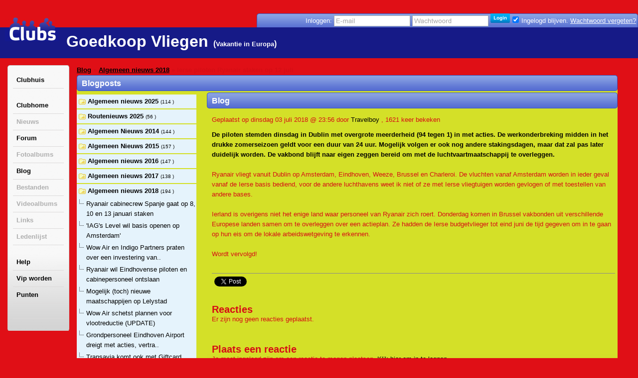

--- FILE ---
content_type: text/html; charset=utf-8
request_url: https://goedkoop-vliegen-low-cost-carriers.clubs.nl/blog/detail/129244_ierse-piloten-ryanair-staken-op-12-juli
body_size: 24537
content:
<!DOCTYPE html PUBLIC "-//W3C//DTD XHTML 1.0 Strict//EN" "http://www.w3.org/TR/xhtml1/DTD/xhtml1-strict.dtd">
<html xmlns="http://www.w3.org/1999/xhtml" xml:lang="nl" lang="nl"
      xmlns:og="http://ogp.me/ns#"
      xmlns:fb="https://www.facebook.com/2008/fbml">
<head>
    <meta http-equiv="X-UA-Compatible" content="IE=edge,chrome=1"/>
    <meta name="viewport" content="width=device-width,initial-scale=1">
    <!--[if lte IE 10]>
    <style type="text/css">
        #pic {
            position: relative;
            top: -20px;
        }

    </style>
    <![endif]-->
    <meta http-equiv="Content-Type" content="text/html; charset=utf-8" />
    <meta name="title" content="Ierse piloten Ryanair staken op 12 juli - blog - Goedkoop Vliegen" />
<meta name="language" content="nl" />
<meta name="robots" content="index, follow" />
    <title>Ierse piloten Ryanair staken op 12 juli - blog - Goedkoop Vliegen</title>
    <link rel="canonical" href="//goedkoop-vliegen-low-cost-carriers.clubs.nl/blog/detail/129244_ierse-piloten-ryanair-staken-op-12-juli" />    <meta property="og:title" content="Ierse piloten Ryanair staken op 12 juli - blog - Goedkoop Vliegen" />
<meta property="og:url" content="//goedkoop-vliegen-low-cost-carriers.clubs.nl/blog/detail/129244_ierse-piloten-ryanair-staken-op-12-juli" />
<meta property="fb:app_id" content="105112519559595" />
<meta property="og:type" content="article" />

            
        
    
    
    
    <link rel="stylesheet" type="text/css" media="screen" href="//static.clubs.nl/css/default.css?f68dfc" />
<link rel="stylesheet" type="text/css" media="screen" href="//static.clubs.nl/css/layout.css?f68dfc" />
<link rel="stylesheet" type="text/css" media="screen" href="//static.clubs.nl/css/dropzone.css?f68dfc" />
<link rel="stylesheet" type="text/css" media="screen" href="//static.clubs.nl/css/wide.css?f68dfc" />
<link rel="stylesheet" type="text/css" media="screen" href="//static.clubs.nl/skins/clubs/default/css/wide.css?f68dfc" />
<link rel="stylesheet" type="text/css" media="screen" href="//static.clubs.nl/css/nicetitle.css?f68dfc" />
<link rel="stylesheet" type="text/css" media="screen" href="//static.clubs.nl/css/../js/shadowbox/shadowbox.css?f68dfc" />
<link rel="stylesheet" type="text/css" media="screen" href="//static.clubs.nl/css/modalbox.css?f68dfc" />
<link rel="stylesheet" type="text/css" media="screen" href="//static.clubs.nl/skins/clubs/donkerblauw/css/wide.css?f68dfc" id="skinStylesheet" />

    <style type="text/css">
        body {
        background-color:#e00f16; background-attachment: scroll;
        }

        body, td,
        #main-column div.box-content,
        #navigation-column div.box-content,
        #extra-info-column div.box-content, dl.form span.required,
        .user-info .status, .list-item p {
         color: #d60e15;
                }

        a, a.read-more, .message a, div.response a {
                }

        #main-column div.box-content, #extra-info-column div.box-content {
         font-family: Arial;
                }

        .opacity {
         filter: alpha(opacity=100); /* internet explorer */
            -khtml-opacity: 1; /* khtml, old safari */
            -moz-opacity: 1; /* mozilla, netscape */
            opacity: 1; /* fx, safari, opera */
         background: #d4e028;
                }

        #navigation-column #main-menu a:hover, div.highlight-box-content, .box ul.list li:hover a,
        .box ul.thumb-list li:hover a {
            color: #000;
        }

    </style>
    <link rel="shortcut icon" href="/images/favicon.ico"/>
<script type="text/javascript" src="https://ajax.googleapis.com/ajax/libs/prototype/1.7/prototype.js"></script>
<script type="text/javascript" src="https://ajax.googleapis.com/ajax/libs/scriptaculous/1.8.3/scriptaculous.js"></script>
<script type="text/javascript" src="https://ajax.googleapis.com/ajax/libs/scriptaculous/1.8.3/builder.js"></script>
<script type="text/javascript" src="https://ajax.googleapis.com/ajax/libs/scriptaculous/1.8.3/effects.js"></script>
<script type="text/javascript" src="https://ajax.googleapis.com/ajax/libs/scriptaculous/1.8.3/dragdrop.js"></script>
<script type="text/javascript" src="https://ajax.googleapis.com/ajax/libs/scriptaculous/1.8.3/controls.js"></script>
<script type="text/javascript" src="https://ajax.googleapis.com/ajax/libs/scriptaculous/1.8.3/slider.js"></script>
<script type="text/javascript" src="https://ajax.googleapis.com/ajax/libs/scriptaculous/1.8.3/sound.js"></script>
<script type="text/javascript" src="https://ajax.googleapis.com/ajax/libs/jquery/1.6.1/jquery.js"></script>
<script type="text/javascript" src="https://ajax.googleapis.com/ajax/libs/jqueryui/1.8.13/jquery-ui.js"></script>
<script type="text/javascript" src="https://www.google.com/recaptcha/api.js?hl=nl&amp;render=explicit"></script>
<script type="text/javascript" src="//static.clubs.nl/js/clubscripts.min.js?f68dfc"></script>
<script type="text/javascript" src="//static.clubs.nl/js/ckeditor/ckeditor.js?f68dfc"></script>
<script type="text/javascript" src="//static.clubs.nl/js/initckeditor.js?f68dfc"></script>
<script type="text/javascript" src="//static.clubs.nl/js/personyze.js?f68dfc"></script>
<script type="text/javascript" src="//static.clubs.nl/js/shadowbox/shadowbox.js?f68dfc"></script>
</head>
<body class="pagina not-logged-in">

<div id="observe_div" style="width:100%;height:100%;">

        <div id="club-layout">
        <div id="header-background"></div>
        <div id="container" class="club">

            <div id="header">
            <div
        id="logo"><a title="terug naar Clubs.nl" href="https://www.clubs.nl/"><div class="logo"></div></a></div>
            <div id="login-info">
    <div class="rightcorner"></div>
    <div class="login-info">
        <div id="headerSignin">
            <form action="https://login.clubs.nl/inloggen" method="post">
<input type="hidden" name="signin[_csrf_token]" value="a13415f0f1ac75e390bfcfd85565de31" id="signin__csrf_token" />    <input type="hidden" name="redirectUrl" value="http://goedkoop-vliegen-low-cost-carriers.clubs.nl/blog/detail/129244_ierse-piloten-ryanair-staken-op-12-juli"/>
<div style="vertical-align: top;">
    Inloggen:
    <input type="text" name="signin[email]" id="signin_email" />     <input type="password" name="signin[password]" id="signin_password" /> 
    <input type="submit" value="" class="homepage_login_button"/>
        <input checked="checked" type="checkbox" name="signin[remember]" id="signin_remember" /> <span>Ingelogd blijven.</span>
    <a style="font-weight: normal; text-decoration: underline;" class="forgot-password-link" href="https://leden.clubs.nl/wachtwoord-vergeten">Wachtwoord vergeten?</a></span>
</div>
</form>        </div>
    </div>
    <div class="leftcorner"></div>
</div>        <div id="header-info">
                    <h1>Goedkoop Vliegen</h1>
            <p class="h3">(<a href="https://www.clubs.nl/vakantie-en-recreatie/vakantie-in-europa">Vakantie in Europa</a>)</p>
            <p class="h3">
                            </p>
                        </div>
</div>
                        <div id="body-container">
                <div id="wide-left">
                    
<div id="navigation-column" class="box">
    <div class="highlight-box-header"><!--  --></div>
    <div class="highlight-box-holder">
        <div class="highlight-box-content">
            <ul id="main-menu">

                                
                                <li class="menu-item-achtergrond"><a class="menu-item-link" href="https://www.clubs.nl/">Clubhuis</a></li>
                <div class="clear"><br/></div>
                <li class="menu-item-achtergrond"><a class="menu-item-link" href="/">Clubhome</a></li>
                                    <li class="menu-item-achtergrond"><a class="menu-item-link-disabled" href="/nieuws">Nieuws</a></li>
                                                    <li class="menu-item-achtergrond"><a class="menu-item-link" href="/forum">Forum</a></li>
                                                    <li class="menu-item-achtergrond"><a class="menu-item-link-disabled" href="/fotos">Fotoalbums</a></li>
                                                    <li class="menu-item-achtergrond"><a class="menu-item-link" href="/blog">Blog</a></li>
                                                    <li class="menu-item-achtergrond"><a class="menu-item-link-disabled" href="/bestanden">Bestanden</a></li>
                                                    <li class="menu-item-achtergrond"><a class="menu-item-link-disabled" href="/videos">Videoalbums</a></li>
                                                    <li class="menu-item-achtergrond"><a class="menu-item-link-disabled" href="/links">Links</a></li>
                                                    <li class="menu-item-achtergrond"><a class="menu-item-link-disabled" href="/leden">Ledenlijst</a></li>
                                <div class="clear"><br/></div>

                <li class="menu-item-achtergrond"><a class="menu-item-link" href="https://www.clubs.nl/uitleg">Help</a></li>
                <li class="menu-item-achtergrond"><a class="menu-item-link" href="https://leden.clubs.nl/vip-worden">Vip worden</a></li>
                <li class="menu-item-achtergrond"><a class="menu-item-link" href="https://leden.clubs.nl/punten-kopen">Punten</a></li>
                
                <li class="menu-item-achtergrond">

                                            
    <div style="margin-top:10px;height:20px;overflow:hidden;width:92px;">
        
        <iframe
            src="//www.facebook.com/plugins/like.php?href=%2F%2Fgoedkoop-vliegen-low-cost-carriers.clubs.nl&amp;send=false&amp;layout=button_count&amp;width=450&amp;show_faces=true&amp;action=like&amp;colorscheme=light&amp;font&amp;height=90"
            scrolling="no" frameborder="0" style="border:none; overflow:hidden; width:450px; height:90px;"
            allowTransparency="true"></iframe>
    </div>
    
                                    </li>
                            </ul>
            <br/>
        </div>
    </div>
    <div class="highlight-box-footer"><!--  --></div>

    


    
        <br/>

    
            
            <div align="center">
            <div style="" align="">
    </div>



        </div>
    </div>                </div>
                <div id="wide-center">
                                        <div id="main-column-flash" class="fullsize" style="margin-left: 15px">
                        <div id="flashcontainer">
                                                                                                            </div>
                    </div>

                    
    
<script type="text/javascript">
    Shadowbox.init({
        handleOversize: "resize",
        viewportPadding: 0,
        resizeDuration: 0.10,
        language: "nl",
        showOverlay: true,
        showLikeButtons: true    });
</script>


<div id="main-column" class="fullsize">
                <div id="breadcrumbs" class="breadcrumb" style="font-weight:bold;">
        <a href="/blog">Blog</a> &raquo; <a href="//goedkoop-vliegen-low-cost-carriers.clubs.nl/blog/1283721_algemeen-nieuws-2018">Algemeen nieuws 2018</a> &raquo; Ierse piloten Ryanair staken op 12 juli    </div>


    
    

    <div class="box">
        <div class="box-title" style="overflow: hidden;">
            <span><!--  --></span>

            <p class="block-title" title="Blogposts">
                Blogposts            </p>
        </div>


        
        <div class="opacity"></div>

        <div class="box-content block" style="padding: 0">

                                <div id="addItemButton" >
            </div>

                                        

<div id="itempickermaincontainer" style="width: 100%">
        <div style="float: left; width: 100%">
        <div id="editphotophotos" style="padding-top: 3px; padding-left: 261px">
                                                    <div class="box">
        <div class="box-title ">
    <span><!--  --></span>
            <p class="block-title " title="Blog">
        Blog    </p>
</div>
<div class="opacity"></div>        <div class="box-content block">
            <div style="float:right; clear: right; width: 40px">
                                            </div>
            <p class="subblok-titel">
                Geplaatst op dinsdag 03 juli 2018 @ 23:56 door <a href="https://leden.clubs.nl/Travelboy">Travelboy</a>                , 1621 keer bekeken</p>

            </p>
            <p class="tb-margin">

            <div
                class="blog"><p><span style="color:#000000"><strong>De piloten stemden dinsdag in Dublin met overgrote meerderheid (94 tegen 1) in met acties. De werkonderbreking midden in het drukke zomerseizoen geldt voor een duur van 24 uur. Mogelijk volgen er ook nog andere stakingsdagen, maar dat zal pas later duidelijk worden. De vakbond blijft naar eigen zeggen bereid om met de luchtvaartmaatschappij te overleggen.</strong></span></p>

<p>&nbsp;</p>

<p>Ryanair vliegt vanuit Dublin op Amsterdam, Eindhoven, Weeze, Brussel en Charleroi. De vluchten vanaf Amsterdam worden in ieder geval vanaf de Ierse basis bediend, voor de andere luchthavens weet ik niet of ze met Ierse vliegtuigen worden gevlogen of met toestellen van andere bases.</p>

<p>&nbsp;</p>

<p>Ierland is overigens niet het enige land waar personeel van Ryanair zich roert. Donderdag komen in Brussel vakbonden uit verschillende Europese landen samen om te overleggen over een actieplan. Ze hadden de Ierse budgetvlieger tot eind juni de tijd gegeven om in te gaan op hun eis om de lokale arbeidswetgeving te erkennen.</p>

<p>&nbsp;</p>

<p>Wordt vervolgd!</p></div>
            </p>
            <div class="clear"><br/></div>
                            
        <hr/>
        <div id="shareThis" style="">
            <div id="shareTwitter" class="shareThisIcon">
                <iframe allowtransparency="true" frameborder="0" scrolling="no"
                        src="//platform.twitter.com/widgets/tweet_button.html?url=%2F%2Fgoedkoop-vliegen-low-cost-carriers.clubs.nl%2Fblog%2Fdetail%2F129244_ierse-piloten-ryanair-staken-op-12-juli&text=Ierse%20piloten%20Ryanair%20staken%20op%2012%20juli"
                        style="width:100px; height:20px;"></iframe>
            </div>
            <div id="shareFacebook" class="shareThisIcon">
                <iframe
                    src="//www.facebook.com/plugins/like.php?href=%2F%2Fgoedkoop-vliegen-low-cost-carriers.clubs.nl%2Fblog%2Fdetail%2F129244_ierse-piloten-ryanair-staken-op-12-juli&amp;layout=standard&amp;show_faces=false&amp;width=250&amp;action=like&amp;colorscheme=light&amp;height=40"
                    scrolling="no" frameborder="0" style="border:none; overflow:hidden; width:300px; height:30px;"
                    allowTransparency="true"></iframe>
            </div>
        </div>


    
                        <div class="clear"></div>
            <div id="comment-list">
    <h2>Reacties</h2>
            <p>Er zijn nog geen reacties geplaatst.</p>
    </div>
            <div id="comment-form">
    <h2>Plaats een reactie</h2>
                        <p>Je moet ingelogd zijn om een reactie te mogen
                plaatsen. <a href="https://login.clubs.nl/inloggen">Klik hier om in te loggen</a>.</p>
            </div>

            <div class="clear"></div>

        </div>
    </div>
                                    </div>
    </div>

    <a id="item-picker-anchor" style="padding: 0px;"></a>

    <div id="item-picker" style="width: 255px;">
        <div id="item-picker-inside" style="height: 788px;">
            <div class="folder-list-container" style="width: 240px;">
                                                                                                                <ul id="editphotomenu_sortable" style="height: auto;">
                                        <li style="font-size: 12px; line-height: 12px;" id="dragger_1453142"
                        onmouseover="$('edit_delete_buttons_1453142').show();"
                        onmouseout="$('edit_delete_buttons_1453142').hide();">
                        
                                <div class="folder "
                                     id="objectfolder1453142">
                                                                            <div class="draggable-li"><img src="/images/spacer.gif"
                                                                       style="width: 16px; height: 14px;"/></div>
                                                                        <div style="float: left;z-index:101; width: 210px;"
                                         onclick="itemBrowser.gotoFolder(1453142);return false;">
                                        <a name="folderAnchor1453142" style="padding: 0"></a>
          		       <span style="white-space: nowrap"> 
          			       <a class="item" href="//goedkoop-vliegen-low-cost-carriers.clubs.nl/blog/1453142_algemeen-nieuws-2025" onclick="return false;"
                              title="Algemeen nieuws 2025"
                              style="color:black;">
                               Algemeen nieuws 2025                           </a>
          	          <span class="itemcount" style="color:black;"
                            id="itemcount1453142">(114                          )</span>
          	        </span>
                                    </div>
          
          		    <span class="edit_delete_buttons" style="display: none;"
                          id="edit_delete_buttons_1453142"
                          style="display:none;">
          			     
          			                            <div style="float: right">
                                                                                      </div>
                                		    </span>

                                    <div style="clear: both"></div>
                                </div>

                                                                    <div class="foldercontent" id="folder1453142"
                                         style="display: none"></div>
                                                                <div style="clear: both"></div>

                                <input type="hidden" id="folderTitle1453142"
                                       value="Algemeen nieuws 2025"/>
                            </li>
                                                                                                                            <li style="font-size: 12px; line-height: 12px;" id="dragger_1453141"
                        onmouseover="$('edit_delete_buttons_1453141').show();"
                        onmouseout="$('edit_delete_buttons_1453141').hide();">
                        
                                <div class="folder "
                                     id="objectfolder1453141">
                                                                            <div class="draggable-li"><img src="/images/spacer.gif"
                                                                       style="width: 16px; height: 14px;"/></div>
                                                                        <div style="float: left;z-index:101; width: 210px;"
                                         onclick="itemBrowser.gotoFolder(1453141);return false;">
                                        <a name="folderAnchor1453141" style="padding: 0"></a>
          		       <span style="white-space: nowrap"> 
          			       <a class="item" href="//goedkoop-vliegen-low-cost-carriers.clubs.nl/blog/1453141_routenieuws-2025" onclick="return false;"
                              title="Routenieuws 2025"
                              style="color:black;">
                               Routenieuws 2025                           </a>
          	          <span class="itemcount" style="color:black;"
                            id="itemcount1453141">(56                          )</span>
          	        </span>
                                    </div>
          
          		    <span class="edit_delete_buttons" style="display: none;"
                          id="edit_delete_buttons_1453141"
                          style="display:none;">
          			     
          			                            <div style="float: right">
                                                                                      </div>
                                		    </span>

                                    <div style="clear: both"></div>
                                </div>

                                                                    <div class="foldercontent" id="folder1453141"
                                         style="display: none"></div>
                                                                <div style="clear: both"></div>

                                <input type="hidden" id="folderTitle1453141"
                                       value="Routenieuws 2025"/>
                            </li>
                                                                                                                            <li style="font-size: 12px; line-height: 12px;" id="dragger_359220"
                        onmouseover="$('edit_delete_buttons_359220').show();"
                        onmouseout="$('edit_delete_buttons_359220').hide();">
                        
                                <div class="folder "
                                     id="objectfolder359220">
                                                                            <div class="draggable-li"><img src="/images/spacer.gif"
                                                                       style="width: 16px; height: 14px;"/></div>
                                                                        <div style="float: left;z-index:101; width: 210px;"
                                         onclick="itemBrowser.gotoFolder(359220);return false;">
                                        <a name="folderAnchor359220" style="padding: 0"></a>
          		       <span style="white-space: nowrap"> 
          			       <a class="item" href="//goedkoop-vliegen-low-cost-carriers.clubs.nl/blog/359220_algemeen-nieuws-2014" onclick="return false;"
                              title="Algemeen Nieuws 2014"
                              style="color:black;">
                               Algemeen Nieuws 2014                           </a>
          	          <span class="itemcount" style="color:black;"
                            id="itemcount359220">(144                          )</span>
          	        </span>
                                    </div>
          
          		    <span class="edit_delete_buttons" style="display: none;"
                          id="edit_delete_buttons_359220"
                          style="display:none;">
          			     
          			                            <div style="float: right">
                                                                                      </div>
                                		    </span>

                                    <div style="clear: both"></div>
                                </div>

                                                                    <div class="foldercontent" id="folder359220"
                                         style="display: none"></div>
                                                                <div style="clear: both"></div>

                                <input type="hidden" id="folderTitle359220"
                                       value="Algemeen Nieuws 2014"/>
                            </li>
                                                                                                                            <li style="font-size: 12px; line-height: 12px;" id="dragger_1138720"
                        onmouseover="$('edit_delete_buttons_1138720').show();"
                        onmouseout="$('edit_delete_buttons_1138720').hide();">
                        
                                <div class="folder "
                                     id="objectfolder1138720">
                                                                            <div class="draggable-li"><img src="/images/spacer.gif"
                                                                       style="width: 16px; height: 14px;"/></div>
                                                                        <div style="float: left;z-index:101; width: 210px;"
                                         onclick="itemBrowser.gotoFolder(1138720);return false;">
                                        <a name="folderAnchor1138720" style="padding: 0"></a>
          		       <span style="white-space: nowrap"> 
          			       <a class="item" href="//goedkoop-vliegen-low-cost-carriers.clubs.nl/blog/1138720_algemeen-nieuws-2015" onclick="return false;"
                              title="Algemeen Nieuws 2015"
                              style="color:black;">
                               Algemeen Nieuws 2015                           </a>
          	          <span class="itemcount" style="color:black;"
                            id="itemcount1138720">(157                          )</span>
          	        </span>
                                    </div>
          
          		    <span class="edit_delete_buttons" style="display: none;"
                          id="edit_delete_buttons_1138720"
                          style="display:none;">
          			     
          			                            <div style="float: right">
                                                                                      </div>
                                		    </span>

                                    <div style="clear: both"></div>
                                </div>

                                                                    <div class="foldercontent" id="folder1138720"
                                         style="display: none"></div>
                                                                <div style="clear: both"></div>

                                <input type="hidden" id="folderTitle1138720"
                                       value="Algemeen Nieuws 2015"/>
                            </li>
                                                                                                                            <li style="font-size: 12px; line-height: 12px;" id="dragger_1198778"
                        onmouseover="$('edit_delete_buttons_1198778').show();"
                        onmouseout="$('edit_delete_buttons_1198778').hide();">
                        
                                <div class="folder "
                                     id="objectfolder1198778">
                                                                            <div class="draggable-li"><img src="/images/spacer.gif"
                                                                       style="width: 16px; height: 14px;"/></div>
                                                                        <div style="float: left;z-index:101; width: 210px;"
                                         onclick="itemBrowser.gotoFolder(1198778);return false;">
                                        <a name="folderAnchor1198778" style="padding: 0"></a>
          		       <span style="white-space: nowrap"> 
          			       <a class="item" href="//goedkoop-vliegen-low-cost-carriers.clubs.nl/blog/1198778_algemeen-nieuws-2016" onclick="return false;"
                              title="Algemeen nieuws 2016"
                              style="color:black;">
                               Algemeen nieuws 2016                           </a>
          	          <span class="itemcount" style="color:black;"
                            id="itemcount1198778">(147                          )</span>
          	        </span>
                                    </div>
          
          		    <span class="edit_delete_buttons" style="display: none;"
                          id="edit_delete_buttons_1198778"
                          style="display:none;">
          			     
          			                            <div style="float: right">
                                                                                      </div>
                                		    </span>

                                    <div style="clear: both"></div>
                                </div>

                                                                    <div class="foldercontent" id="folder1198778"
                                         style="display: none"></div>
                                                                <div style="clear: both"></div>

                                <input type="hidden" id="folderTitle1198778"
                                       value="Algemeen nieuws 2016"/>
                            </li>
                                                                                                                            <li style="font-size: 12px; line-height: 12px;" id="dragger_1255579"
                        onmouseover="$('edit_delete_buttons_1255579').show();"
                        onmouseout="$('edit_delete_buttons_1255579').hide();">
                        
                                <div class="folder "
                                     id="objectfolder1255579">
                                                                            <div class="draggable-li"><img src="/images/spacer.gif"
                                                                       style="width: 16px; height: 14px;"/></div>
                                                                        <div style="float: left;z-index:101; width: 210px;"
                                         onclick="itemBrowser.gotoFolder(1255579);return false;">
                                        <a name="folderAnchor1255579" style="padding: 0"></a>
          		       <span style="white-space: nowrap"> 
          			       <a class="item" href="//goedkoop-vliegen-low-cost-carriers.clubs.nl/blog/1255579_algemeen-nieuws-2017" onclick="return false;"
                              title="Algemeen nieuws 2017"
                              style="color:black;">
                               Algemeen nieuws 2017                           </a>
          	          <span class="itemcount" style="color:black;"
                            id="itemcount1255579">(138                          )</span>
          	        </span>
                                    </div>
          
          		    <span class="edit_delete_buttons" style="display: none;"
                          id="edit_delete_buttons_1255579"
                          style="display:none;">
          			     
          			                            <div style="float: right">
                                                                                      </div>
                                		    </span>

                                    <div style="clear: both"></div>
                                </div>

                                                                    <div class="foldercontent" id="folder1255579"
                                         style="display: none"></div>
                                                                <div style="clear: both"></div>

                                <input type="hidden" id="folderTitle1255579"
                                       value="Algemeen nieuws 2017"/>
                            </li>
                                                                                                                            <li style="font-size: 12px; line-height: 12px;" id="dragger_1283721"
                        onmouseover="$('edit_delete_buttons_1283721').show();"
                        onmouseout="$('edit_delete_buttons_1283721').hide();">
                        
                                <div class="folder selected"
                                     id="objectfolder1283721">
                                                                            <div class="draggable-li"><img src="/images/spacer.gif"
                                                                       style="width: 16px; height: 14px;"/></div>
                                                                        <div style="float: left;z-index:101; width: 210px;"
                                         onclick="itemBrowser.gotoFolder(1283721);return false;">
                                        <a name="folderAnchor1283721" style="padding: 0"></a>
          		       <span style="white-space: nowrap"> 
          			       <a class="item" href="//goedkoop-vliegen-low-cost-carriers.clubs.nl/blog/1283721_algemeen-nieuws-2018" onclick="return false;"
                              title="Algemeen nieuws 2018"
                              style="color:black;">
                               Algemeen nieuws 2018                           </a>
          	          <span class="itemcount" style="color:black;"
                            id="itemcount1283721">(194                          )</span>
          	        </span>
                                    </div>
          
          		    <span class="edit_delete_buttons" style="display: none;"
                          id="edit_delete_buttons_1283721"
                          style="display:none;">
          			     
          			                            <div style="float: right">
                                                                                      </div>
                                		    </span>

                                    <div style="clear: both"></div>
                                </div>

                                                                    <div class="foldercontent" id="folder1283721">
                                        
                <div class="item" id="listingitem142058"
             style="padding: 2px 2px 2px 19px; cursor: pointer;"
             onclick="itemBrowser.loadItem('/blog/detail/142058_ryanair-cabinecrew-spanje-gaat-op-8-10-en-13-januari-staken', 1283721, 142058 )"
             title="Ryanair cabinecrew Spanje gaat op 8, 10 en 13 januari staken">
            <div style="float: left; position: relative; width: 100%"><a href="/blog/detail/142058_ryanair-cabinecrew-spanje-gaat-op-8-10-en-13-januari-staken"
                                                                         onclick="javascript:return false" class="item"
                                                                         >
                    Ryanair cabinecrew Spanje gaat op 8, 10 en 13 januari staken                    <span id="mark142058"
                          style="position:absolute;padding-top:2px;padding-left:3px;"></span>
                </a>

            </div>
            <div class="branch">&nbsp;</div>

            <div style="clear: both"></div>
        </div>
            <div class="item" id="listingitem141566"
             style="padding: 2px 2px 2px 19px; cursor: pointer;"
             onclick="itemBrowser.loadItem('/blog/detail/141566_iags-level-wil-basis-openen-op-amsterdam', 1283721, 141566 )"
             title="'IAG's Level wil basis openen op Amsterdam'">
            <div style="float: left; position: relative; width: 100%"><a href="/blog/detail/141566_iags-level-wil-basis-openen-op-amsterdam"
                                                                         onclick="javascript:return false" class="item"
                                                                         >
                    'IAG's Level wil basis openen op Amsterdam'                    <span id="mark141566"
                          style="position:absolute;padding-top:2px;padding-left:3px;"></span>
                </a>

            </div>
            <div class="branch">&nbsp;</div>

            <div style="clear: both"></div>
        </div>
            <div class="item" id="listingitem141348"
             style="padding: 2px 2px 2px 19px; cursor: pointer;"
             onclick="itemBrowser.loadItem('/blog/detail/141348_wow-air-en-indigo-partners-praten-over-een-investering-van-75-miljoen', 1283721, 141348 )"
             title="Wow Air en Indigo Partners praten over een investering van $ 75 miljoen">
            <div style="float: left; position: relative; width: 100%"><a href="/blog/detail/141348_wow-air-en-indigo-partners-praten-over-een-investering-van-75-miljoen"
                                                                         onclick="javascript:return false" class="item"
                                                                         >
                    Wow Air en Indigo Partners praten over een investering van..                    <span id="mark141348"
                          style="position:absolute;padding-top:2px;padding-left:3px;"></span>
                </a>

            </div>
            <div class="branch">&nbsp;</div>

            <div style="clear: both"></div>
        </div>
            <div class="item" id="listingitem141347"
             style="padding: 2px 2px 2px 19px; cursor: pointer;"
             onclick="itemBrowser.loadItem('/blog/detail/141347_ryanair-wil-eindhovense-piloten-en-cabinepersoneel-ontslaan', 1283721, 141347 )"
             title="Ryanair wil Eindhovense piloten en cabinepersoneel ontslaan">
            <div style="float: left; position: relative; width: 100%"><a href="/blog/detail/141347_ryanair-wil-eindhovense-piloten-en-cabinepersoneel-ontslaan"
                                                                         onclick="javascript:return false" class="item"
                                                                         >
                    Ryanair wil Eindhovense piloten en cabinepersoneel ontslaan                    <span id="mark141347"
                          style="position:absolute;padding-top:2px;padding-left:3px;"></span>
                </a>

            </div>
            <div class="branch">&nbsp;</div>

            <div style="clear: both"></div>
        </div>
            <div class="item" id="listingitem141044"
             style="padding: 2px 2px 2px 19px; cursor: pointer;"
             onclick="itemBrowser.loadItem('/blog/detail/141044_mogelijk-toch-nieuwe-maatschappijen-op-lelystad', 1283721, 141044 )"
             title="Mogelijk (toch) nieuwe maatschappijen op Lelystad">
            <div style="float: left; position: relative; width: 100%"><a href="/blog/detail/141044_mogelijk-toch-nieuwe-maatschappijen-op-lelystad"
                                                                         onclick="javascript:return false" class="item"
                                                                         >
                    Mogelijk (toch) nieuwe maatschappijen op Lelystad                    <span id="mark141044"
                          style="position:absolute;padding-top:2px;padding-left:3px;"></span>
                </a>

            </div>
            <div class="branch">&nbsp;</div>

            <div style="clear: both"></div>
        </div>
            <div class="item" id="listingitem141003"
             style="padding: 2px 2px 2px 19px; cursor: pointer;"
             onclick="itemBrowser.loadItem('/blog/detail/141003_wow-air-schetst-plannen-voor-vlootreductie-update', 1283721, 141003 )"
             title="Wow Air schetst plannen voor vlootreductie (UPDATE)">
            <div style="float: left; position: relative; width: 100%"><a href="/blog/detail/141003_wow-air-schetst-plannen-voor-vlootreductie-update"
                                                                         onclick="javascript:return false" class="item"
                                                                         >
                    Wow Air schetst plannen voor vlootreductie (UPDATE)                    <span id="mark141003"
                          style="position:absolute;padding-top:2px;padding-left:3px;"></span>
                </a>

            </div>
            <div class="branch">&nbsp;</div>

            <div style="clear: both"></div>
        </div>
            <div class="item" id="listingitem140847"
             style="padding: 2px 2px 2px 19px; cursor: pointer;"
             onclick="itemBrowser.loadItem('/blog/detail/140847_grondpersoneel-eindhoven-airport-dreigt-met-acties-vertraging-mogelijk', 1283721, 140847 )"
             title="Grondpersoneel Eindhoven Airport dreigt met acties, vertraging mogelijk">
            <div style="float: left; position: relative; width: 100%"><a href="/blog/detail/140847_grondpersoneel-eindhoven-airport-dreigt-met-acties-vertraging-mogelijk"
                                                                         onclick="javascript:return false" class="item"
                                                                         >
                    Grondpersoneel Eindhoven Airport dreigt met acties, vertra..                    <span id="mark140847"
                          style="position:absolute;padding-top:2px;padding-left:3px;"></span>
                </a>

            </div>
            <div class="branch">&nbsp;</div>

            <div style="clear: both"></div>
        </div>
            <div class="item" id="listingitem140846"
             style="padding: 2px 2px 2px 19px; cursor: pointer;"
             onclick="itemBrowser.loadItem('/blog/detail/140846_transavia-komt-ook-met-giftcard', 1283721, 140846 )"
             title="Transavia komt ook met Giftcard">
            <div style="float: left; position: relative; width: 100%"><a href="/blog/detail/140846_transavia-komt-ook-met-giftcard"
                                                                         onclick="javascript:return false" class="item"
                                                                         >
                    Transavia komt ook met Giftcard                    <span id="mark140846"
                          style="position:absolute;padding-top:2px;padding-left:3px;"></span>
                </a>

            </div>
            <div class="branch">&nbsp;</div>

            <div style="clear: both"></div>
        </div>
            <div class="item" id="listingitem140790"
             style="padding: 2px 2px 2px 19px; cursor: pointer;"
             onclick="itemBrowser.loadItem('/blog/detail/140790_piloten-staken-op-italiaanse-bases-vueling-op-zondag-16-12', 1283721, 140790 )"
             title="Piloten staken op Italiaanse bases Vueling op zondag 16-12">
            <div style="float: left; position: relative; width: 100%"><a href="/blog/detail/140790_piloten-staken-op-italiaanse-bases-vueling-op-zondag-16-12"
                                                                         onclick="javascript:return false" class="item"
                                                                         >
                    Piloten staken op Italiaanse bases Vueling op zondag 16-12                    <span id="mark140790"
                          style="position:absolute;padding-top:2px;padding-left:3px;"></span>
                </a>

            </div>
            <div class="branch">&nbsp;</div>

            <div style="clear: both"></div>
        </div>
            <div class="item" id="listingitem140785"
             style="padding: 2px 2px 2px 19px; cursor: pointer;"
             onclick="itemBrowser.loadItem('/blog/detail/140785_aviclaim-start-203-rechtszaken-tegen-ryanair-vanwege-stakingen', 1283721, 140785 )"
             title="Aviclaim start 203 rechtszaken tegen Ryanair vanwege stakingen.">
            <div style="float: left; position: relative; width: 100%"><a href="/blog/detail/140785_aviclaim-start-203-rechtszaken-tegen-ryanair-vanwege-stakingen"
                                                                         onclick="javascript:return false" class="item"
                                                                         >
                    Aviclaim start 203 rechtszaken tegen Ryanair vanwege staki..                    <span id="mark140785"
                          style="position:absolute;padding-top:2px;padding-left:3px;"></span>
                </a>

            </div>
            <div class="branch">&nbsp;</div>

            <div style="clear: both"></div>
        </div>
            <div class="item" id="listingitem140642"
             style="padding: 2px 2px 2px 19px; cursor: pointer;"
             onclick="itemBrowser.loadItem('/blog/detail/140642_vliegtaks-gaat-eur7-per-ticket-bedragen', 1283721, 140642 )"
             title="Vliegtaks gaat €7 per ticket bedragen">
            <div style="float: left; position: relative; width: 100%"><a href="/blog/detail/140642_vliegtaks-gaat-eur7-per-ticket-bedragen"
                                                                         onclick="javascript:return false" class="item"
                                                                         >
                    Vliegtaks gaat €7 per ticket bedragen                    <span id="mark140642"
                          style="position:absolute;padding-top:2px;padding-left:3px;"></span>
                </a>

            </div>
            <div class="branch">&nbsp;</div>

            <div style="clear: both"></div>
        </div>
            <div class="item" id="listingitem140628"
             style="padding: 2px 2px 2px 19px; cursor: pointer;"
             onclick="itemBrowser.loadItem('/blog/detail/140628_consumentenbond-stapt-naar-toezichthouder-om-ryanair', 1283721, 140628 )"
             title="Consumentenbond stapt naar toezichthouder om Ryanair">
            <div style="float: left; position: relative; width: 100%"><a href="/blog/detail/140628_consumentenbond-stapt-naar-toezichthouder-om-ryanair"
                                                                         onclick="javascript:return false" class="item"
                                                                         >
                    Consumentenbond stapt naar toezichthouder om Ryanair                    <span id="mark140628"
                          style="position:absolute;padding-top:2px;padding-left:3px;"></span>
                </a>

            </div>
            <div class="branch">&nbsp;</div>

            <div style="clear: both"></div>
        </div>
            <div class="item" id="listingitem140624"
             style="padding: 2px 2px 2px 19px; cursor: pointer;"
             onclick="itemBrowser.loadItem('/blog/detail/140624_blije-omwonenden-van-schiphol-verenigen-zich', 1283721, 140624 )"
             title="Blije omwonenden van Schiphol verenigen zich">
            <div style="float: left; position: relative; width: 100%"><a href="/blog/detail/140624_blije-omwonenden-van-schiphol-verenigen-zich"
                                                                         onclick="javascript:return false" class="item"
                                                                         >
                    Blije omwonenden van Schiphol verenigen zich                    <span id="mark140624"
                          style="position:absolute;padding-top:2px;padding-left:3px;"></span>
                </a>

            </div>
            <div class="branch">&nbsp;</div>

            <div style="clear: both"></div>
        </div>
            <div class="item" id="listingitem140483"
             style="padding: 2px 2px 2px 19px; cursor: pointer;"
             onclick="itemBrowser.loadItem('/blog/detail/140483_brussel-keurt-regelgeving-lelystad-airport-af-update', 1283721, 140483 )"
             title="Brussel keurt regelgeving Lelystad Airport af (UPDATE)">
            <div style="float: left; position: relative; width: 100%"><a href="/blog/detail/140483_brussel-keurt-regelgeving-lelystad-airport-af-update"
                                                                         onclick="javascript:return false" class="item"
                                                                         >
                    Brussel keurt regelgeving Lelystad Airport af (UPDATE)                    <span id="mark140483"
                          style="position:absolute;padding-top:2px;padding-left:3px;"></span>
                </a>

            </div>
            <div class="branch">&nbsp;</div>

            <div style="clear: both"></div>
        </div>
            <div class="item" id="listingitem140482"
             style="padding: 2px 2px 2px 19px; cursor: pointer;"
             onclick="itemBrowser.loadItem('/blog/detail/140482_ryanair-en-duitse-piloten-zetten-stap-in-richting-van-akkoord', 1283721, 140482 )"
             title="Ryanair en Duitse piloten zetten stap in richting van akkoord">
            <div style="float: left; position: relative; width: 100%"><a href="/blog/detail/140482_ryanair-en-duitse-piloten-zetten-stap-in-richting-van-akkoord"
                                                                         onclick="javascript:return false" class="item"
                                                                         >
                    Ryanair en Duitse piloten zetten stap in richting van akko..                    <span id="mark140482"
                          style="position:absolute;padding-top:2px;padding-left:3px;"></span>
                </a>

            </div>
            <div class="branch">&nbsp;</div>

            <div style="clear: both"></div>
        </div>
            <div class="item" id="listingitem140266"
             style="padding: 2px 2px 2px 19px; cursor: pointer;"
             onclick="itemBrowser.loadItem('/blog/detail/140266_indigo-bereikt-voorlopige-overeenstemming-om-wow-air-te-kopen', 1283721, 140266 )"
             title="Indigo bereikt voorlopige overeenstemming om Wow Air te kopen">
            <div style="float: left; position: relative; width: 100%"><a href="/blog/detail/140266_indigo-bereikt-voorlopige-overeenstemming-om-wow-air-te-kopen"
                                                                         onclick="javascript:return false" class="item"
                                                                         >
                    Indigo bereikt voorlopige overeenstemming om Wow Air te ko..                    <span id="mark140266"
                          style="position:absolute;padding-top:2px;padding-left:3px;"></span>
                </a>

            </div>
            <div class="branch">&nbsp;</div>

            <div style="clear: both"></div>
        </div>
            <div class="item" id="listingitem140262"
             style="padding: 2px 2px 2px 19px; cursor: pointer;"
             onclick="itemBrowser.loadItem('/blog/detail/140262_overname-wow-air-door-icelandair-van-de-baan', 1283721, 140262 )"
             title="Overname WOW Air door Icelandair van de baan">
            <div style="float: left; position: relative; width: 100%"><a href="/blog/detail/140262_overname-wow-air-door-icelandair-van-de-baan"
                                                                         onclick="javascript:return false" class="item"
                                                                         >
                    Overname WOW Air door Icelandair van de baan                    <span id="mark140262"
                          style="position:absolute;padding-top:2px;padding-left:3px;"></span>
                </a>

            </div>
            <div class="branch">&nbsp;</div>

            <div style="clear: both"></div>
        </div>
            <div class="item" id="listingitem140261"
             style="padding: 2px 2px 2px 19px; cursor: pointer;"
             onclick="itemBrowser.loadItem('/blog/detail/140261_ryanair-stapt-naar-acm-vanwege-positie-klm-op-schiphol', 1283721, 140261 )"
             title="Ryanair stapt naar ACM vanwege positie KLM op Schiphol">
            <div style="float: left; position: relative; width: 100%"><a href="/blog/detail/140261_ryanair-stapt-naar-acm-vanwege-positie-klm-op-schiphol"
                                                                         onclick="javascript:return false" class="item"
                                                                         >
                    Ryanair stapt naar ACM vanwege positie KLM op Schiphol                    <span id="mark140261"
                          style="position:absolute;padding-top:2px;padding-left:3px;"></span>
                </a>

            </div>
            <div class="branch">&nbsp;</div>

            <div style="clear: both"></div>
        </div>
            <div class="item" id="listingitem140184"
             style="padding: 2px 2px 2px 19px; cursor: pointer;"
             onclick="itemBrowser.loadItem('/blog/detail/140184_4-vliegtuigen-wow-air-terug-naar-leasemaatschappijen', 1283721, 140184 )"
             title="4 vliegtuigen Wow Air terug naar leasemaatschappijen">
            <div style="float: left; position: relative; width: 100%"><a href="/blog/detail/140184_4-vliegtuigen-wow-air-terug-naar-leasemaatschappijen"
                                                                         onclick="javascript:return false" class="item"
                                                                         >
                    4 vliegtuigen Wow Air terug naar leasemaatschappijen                    <span id="mark140184"
                          style="position:absolute;padding-top:2px;padding-left:3px;"></span>
                </a>

            </div>
            <div class="branch">&nbsp;</div>

            <div style="clear: both"></div>
        </div>
            <div class="item" id="listingitem140142"
             style="padding: 2px 2px 2px 19px; cursor: pointer;"
             onclick="itemBrowser.loadItem('/blog/detail/140142_overname-van-wow-air-door-icelandair-kan-worden-uitgesteld-of-geannuleerd', 1283721, 140142 )"
             title="Overname van Wow Air door Icelandair kan worden uitgesteld of geannuleerd">
            <div style="float: left; position: relative; width: 100%"><a href="/blog/detail/140142_overname-van-wow-air-door-icelandair-kan-worden-uitgesteld-of-geannuleerd"
                                                                         onclick="javascript:return false" class="item"
                                                                         >
                    Overname van Wow Air door Icelandair kan worden uitgesteld..                    <span id="mark140142"
                          style="position:absolute;padding-top:2px;padding-left:3px;"></span>
                </a>

            </div>
            <div class="branch">&nbsp;</div>

            <div style="clear: both"></div>
        </div>
            <div class="item" id="listingitem139645"
             style="padding: 2px 2px 2px 19px; cursor: pointer;"
             onclick="itemBrowser.loadItem('/blog/detail/139645_virgin-atlantic-doet-bod-op-flybe', 1283721, 139645 )"
             title="Virgin Atlantic doet bod op Flybe">
            <div style="float: left; position: relative; width: 100%"><a href="/blog/detail/139645_virgin-atlantic-doet-bod-op-flybe"
                                                                         onclick="javascript:return false" class="item"
                                                                         >
                    Virgin Atlantic doet bod op Flybe                    <span id="mark139645"
                          style="position:absolute;padding-top:2px;padding-left:3px;"></span>
                </a>

            </div>
            <div class="branch">&nbsp;</div>

            <div style="clear: both"></div>
        </div>
            <div class="item" id="listingitem139644"
             style="padding: 2px 2px 2px 19px; cursor: pointer;"
             onclick="itemBrowser.loadItem('/blog/detail/139644_transavia-voorlopig-enige-gebruiker-van-lelystad-airport-achtergrond', 1283721, 139644 )"
             title="Transavia voorlopig enige gebruiker van Lelystad Airport (achtergrond)">
            <div style="float: left; position: relative; width: 100%"><a href="/blog/detail/139644_transavia-voorlopig-enige-gebruiker-van-lelystad-airport-achtergrond"
                                                                         onclick="javascript:return false" class="item"
                                                                         >
                    Transavia voorlopig enige gebruiker van Lelystad Airport (..                    <span id="mark139644"
                          style="position:absolute;padding-top:2px;padding-left:3px;"></span>
                </a>

            </div>
            <div class="branch">&nbsp;</div>

            <div style="clear: both"></div>
        </div>
            <div class="item" id="listingitem139641"
             style="padding: 2px 2px 2px 19px; cursor: pointer;"
             onclick="itemBrowser.loadItem('/blog/detail/139641_ryanair-peinst-er-niet-over-om-aan-te-schuiven-in-tweede-kamer', 1283721, 139641 )"
             title="Ryanair peinst er niet over om aan te schuiven in Tweede Kamer">
            <div style="float: left; position: relative; width: 100%"><a href="/blog/detail/139641_ryanair-peinst-er-niet-over-om-aan-te-schuiven-in-tweede-kamer"
                                                                         onclick="javascript:return false" class="item"
                                                                         >
                    Ryanair peinst er niet over om aan te schuiven in Tweede K..                    <span id="mark139641"
                          style="position:absolute;padding-top:2px;padding-left:3px;"></span>
                </a>

            </div>
            <div class="branch">&nbsp;</div>

            <div style="clear: both"></div>
        </div>
            <div class="item" id="listingitem139640"
             style="padding: 2px 2px 2px 19px; cursor: pointer;"
             onclick="itemBrowser.loadItem('/blog/detail/139640_wizz-air-plant-hervatting-van-oekraiense-dochteronderneming-in-2019', 1283721, 139640 )"
             title="Wizz Air plant hervatting van Oekraïense dochteronderneming in 2019">
            <div style="float: left; position: relative; width: 100%"><a href="/blog/detail/139640_wizz-air-plant-hervatting-van-oekraiense-dochteronderneming-in-2019"
                                                                         onclick="javascript:return false" class="item"
                                                                         >
                    Wizz Air plant hervatting van Oekraïense dochterondernemin..                    <span id="mark139640"
                          style="position:absolute;padding-top:2px;padding-left:3px;"></span>
                </a>

            </div>
            <div class="branch">&nbsp;</div>

            <div style="clear: both"></div>
        </div>
            <div class="item" id="listingitem139473"
             style="padding: 2px 2px 2px 19px; cursor: pointer;"
             onclick="itemBrowser.loadItem('/blog/detail/139473_groei-easyjet-op-schiphol-door-grotere-kisten', 1283721, 139473 )"
             title="Groei easyJet op Schiphol door grotere kisten">
            <div style="float: left; position: relative; width: 100%"><a href="/blog/detail/139473_groei-easyjet-op-schiphol-door-grotere-kisten"
                                                                         onclick="javascript:return false" class="item"
                                                                         >
                    Groei easyJet op Schiphol door grotere kisten                    <span id="mark139473"
                          style="position:absolute;padding-top:2px;padding-left:3px;"></span>
                </a>

            </div>
            <div class="branch">&nbsp;</div>

            <div style="clear: both"></div>
        </div>
            <div class="item" id="listingitem139472"
             style="padding: 2px 2px 2px 19px; cursor: pointer;"
             onclick="itemBrowser.loadItem('/blog/detail/139472_transavia-tui-wizz-air-en-pobeda-vullen-gat-ryanair-op-eindhoven-airport', 1283721, 139472 )"
             title="Transavia, Tui, Wizz Air en Pobeda vullen gat Ryanair op Eindhoven Airport">
            <div style="float: left; position: relative; width: 100%"><a href="/blog/detail/139472_transavia-tui-wizz-air-en-pobeda-vullen-gat-ryanair-op-eindhoven-airport"
                                                                         onclick="javascript:return false" class="item"
                                                                         >
                    Transavia, Tui, Wizz Air en Pobeda vullen gat Ryanair op E..                    <span id="mark139472"
                          style="position:absolute;padding-top:2px;padding-left:3px;"></span>
                </a>

            </div>
            <div class="branch">&nbsp;</div>

            <div style="clear: both"></div>
        </div>
            <div class="item" id="listingitem139462"
             style="padding: 2px 2px 2px 19px; cursor: pointer;"
             onclick="itemBrowser.loadItem('/blog/detail/139462_vakbond-verdi-kondigt-staking-aan-bij-eurowings', 1283721, 139462 )"
             title="Vakbond Verdi kondigt staking aan bij Eurowings">
            <div style="float: left; position: relative; width: 100%"><a href="/blog/detail/139462_vakbond-verdi-kondigt-staking-aan-bij-eurowings"
                                                                         onclick="javascript:return false" class="item"
                                                                         >
                    Vakbond Verdi kondigt staking aan bij Eurowings                    <span id="mark139462"
                          style="position:absolute;padding-top:2px;padding-left:3px;"></span>
                </a>

            </div>
            <div class="branch">&nbsp;</div>

            <div style="clear: both"></div>
        </div>
            <div class="item" id="listingitem139060"
             style="padding: 2px 2px 2px 19px; cursor: pointer;"
             onclick="itemBrowser.loadItem('/blog/detail/139060_consumentenbond-eist-maatregelen-ryanair', 1283721, 139060 )"
             title="Consumentenbond eist maatregelen Ryanair">
            <div style="float: left; position: relative; width: 100%"><a href="/blog/detail/139060_consumentenbond-eist-maatregelen-ryanair"
                                                                         onclick="javascript:return false" class="item"
                                                                         >
                    Consumentenbond eist maatregelen Ryanair                    <span id="mark139060"
                          style="position:absolute;padding-top:2px;padding-left:3px;"></span>
                </a>

            </div>
            <div class="branch">&nbsp;</div>

            <div style="clear: both"></div>
        </div>
            <div class="item" id="listingitem138821"
             style="padding: 2px 2px 2px 19px; cursor: pointer;"
             onclick="itemBrowser.loadItem('/blog/detail/138821_brexit-en-brandstofkosten-dwingt-flybe-om-zichzelf-in-de-verkoop-te-zetten', 1283721, 138821 )"
             title="Brexit en brandstofkosten dwingt Flybe om zichzelf in de verkoop te zetten">
            <div style="float: left; position: relative; width: 100%"><a href="/blog/detail/138821_brexit-en-brandstofkosten-dwingt-flybe-om-zichzelf-in-de-verkoop-te-zetten"
                                                                         onclick="javascript:return false" class="item"
                                                                         >
                    Brexit en brandstofkosten dwingt Flybe om zichzelf in de v..                    <span id="mark138821"
                          style="position:absolute;padding-top:2px;padding-left:3px;"></span>
                </a>

            </div>
            <div class="branch">&nbsp;</div>

            <div style="clear: both"></div>
        </div>
            <div class="item" id="listingitem138708"
             style="padding: 2px 2px 2px 19px; cursor: pointer;"
             onclick="itemBrowser.loadItem('/blog/detail/138708_ryanair-bereikt-akkoord-met-duitse-vakbond', 1283721, 138708 )"
             title="Ryanair bereikt akkoord met Duitse vakbond">
            <div style="float: left; position: relative; width: 100%"><a href="/blog/detail/138708_ryanair-bereikt-akkoord-met-duitse-vakbond"
                                                                         onclick="javascript:return false" class="item"
                                                                         >
                    Ryanair bereikt akkoord met Duitse vakbond                    <span id="mark138708"
                          style="position:absolute;padding-top:2px;padding-left:3px;"></span>
                </a>

            </div>
            <div class="branch">&nbsp;</div>

            <div style="clear: both"></div>
        </div>
            <div class="item" id="listingitem138690"
             style="padding: 2px 2px 2px 19px; cursor: pointer;"
             onclick="itemBrowser.loadItem('/blog/detail/138690_air-transat-sluit-zich-aan-bij-worldwide-by-easyjet-platform', 1283721, 138690 )"
             title="Air Transat sluit zich aan bij Worldwide by easyJet platform">
            <div style="float: left; position: relative; width: 100%"><a href="/blog/detail/138690_air-transat-sluit-zich-aan-bij-worldwide-by-easyjet-platform"
                                                                         onclick="javascript:return false" class="item"
                                                                         >
                    Air Transat sluit zich aan bij Worldwide by easyJet platform                    <span id="mark138690"
                          style="position:absolute;padding-top:2px;padding-left:3px;"></span>
                </a>

            </div>
            <div class="branch">&nbsp;</div>

            <div style="clear: both"></div>
        </div>
            <div class="item" id="listingitem138679"
             style="padding: 2px 2px 2px 19px; cursor: pointer;"
             onclick="itemBrowser.loadItem('/blog/detail/138679_ryanair-sluit-website-en-mobiele-app-gedurende-12-uur', 1283721, 138679 )"
             title="Ryanair sluit website en mobiele app gedurende 12 uur">
            <div style="float: left; position: relative; width: 100%"><a href="/blog/detail/138679_ryanair-sluit-website-en-mobiele-app-gedurende-12-uur"
                                                                         onclick="javascript:return false" class="item"
                                                                         >
                    Ryanair sluit website en mobiele app gedurende 12 uur                    <span id="mark138679"
                          style="position:absolute;padding-top:2px;padding-left:3px;"></span>
                </a>

            </div>
            <div class="branch">&nbsp;</div>

            <div style="clear: both"></div>
        </div>
            <div class="item" id="listingitem138678"
             style="padding: 2px 2px 2px 19px; cursor: pointer;"
             onclick="itemBrowser.loadItem('/blog/detail/138678_icelandair-koopt-rivaal-wow-air', 1283721, 138678 )"
             title="Icelandair koopt rivaal Wow Air">
            <div style="float: left; position: relative; width: 100%"><a href="/blog/detail/138678_icelandair-koopt-rivaal-wow-air"
                                                                         onclick="javascript:return false" class="item"
                                                                         >
                    Icelandair koopt rivaal Wow Air                    <span id="mark138678"
                          style="position:absolute;padding-top:2px;padding-left:3px;"></span>
                </a>

            </div>
            <div class="branch">&nbsp;</div>

            <div style="clear: both"></div>
        </div>
            <div class="item" id="listingitem138663"
             style="padding: 2px 2px 2px 19px; cursor: pointer;"
             onclick="itemBrowser.loadItem('/blog/detail/138663_ook-transavia-wil-af-van-te-grote-rolkoffertjes', 1283721, 138663 )"
             title="Ook Transavia wil af van (te) grote rolkoffertjes">
            <div style="float: left; position: relative; width: 100%"><a href="/blog/detail/138663_ook-transavia-wil-af-van-te-grote-rolkoffertjes"
                                                                         onclick="javascript:return false" class="item"
                                                                         >
                    Ook Transavia wil af van (te) grote rolkoffertjes                    <span id="mark138663"
                          style="position:absolute;padding-top:2px;padding-left:3px;"></span>
                </a>

            </div>
            <div class="branch">&nbsp;</div>

            <div style="clear: both"></div>
        </div>
            <div class="item" id="listingitem138657"
             style="padding: 2px 2px 2px 19px; cursor: pointer;"
             onclick="itemBrowser.loadItem('/blog/detail/138657_ryanair-basis-eindhoven-gaat-volgende-week-gewoon-dicht', 1283721, 138657 )"
             title="Ryanair: basis Eindhoven gaat volgende week gewoon dicht">
            <div style="float: left; position: relative; width: 100%"><a href="/blog/detail/138657_ryanair-basis-eindhoven-gaat-volgende-week-gewoon-dicht"
                                                                         onclick="javascript:return false" class="item"
                                                                         >
                    Ryanair: basis Eindhoven gaat volgende week gewoon dicht                    <span id="mark138657"
                          style="position:absolute;padding-top:2px;padding-left:3px;"></span>
                </a>

            </div>
            <div class="branch">&nbsp;</div>

            <div style="clear: both"></div>
        </div>
            <div class="item" id="listingitem138655"
             style="padding: 2px 2px 2px 19px; cursor: pointer;"
             onclick="itemBrowser.loadItem('/blog/detail/138655_westjet-kijkt-naar-schiphol', 1283721, 138655 )"
             title="WestJet kijkt naar Schiphol">
            <div style="float: left; position: relative; width: 100%"><a href="/blog/detail/138655_westjet-kijkt-naar-schiphol"
                                                                         onclick="javascript:return false" class="item"
                                                                         >
                    WestJet kijkt naar Schiphol                    <span id="mark138655"
                          style="position:absolute;padding-top:2px;padding-left:3px;"></span>
                </a>

            </div>
            <div class="branch">&nbsp;</div>

            <div style="clear: both"></div>
        </div>
            <div class="item" id="listingitem138650"
             style="padding: 2px 2px 2px 19px; cursor: pointer;"
             onclick="itemBrowser.loadItem('/blog/detail/138650_ryanair-mag-piloten-niet-overplaatsen-naar-buitenlandse-luchthaven', 1283721, 138650 )"
             title="Ryanair mag piloten niet overplaatsen naar buitenlandse luchthaven">
            <div style="float: left; position: relative; width: 100%"><a href="/blog/detail/138650_ryanair-mag-piloten-niet-overplaatsen-naar-buitenlandse-luchthaven"
                                                                         onclick="javascript:return false" class="item"
                                                                         >
                    Ryanair mag piloten niet overplaatsen naar buitenlandse lu..                    <span id="mark138650"
                          style="position:absolute;padding-top:2px;padding-left:3px;"></span>
                </a>

            </div>
            <div class="branch">&nbsp;</div>

            <div style="clear: both"></div>
        </div>
            <div class="item" id="listingitem138648"
             style="padding: 2px 2px 2px 19px; cursor: pointer;"
             onclick="itemBrowser.loadItem('/blog/detail/138648_nieuwe-tarieven-schiphol-stimuleren-stillere-en-schonere-vliegtuigen', 1283721, 138648 )"
             title="Nieuwe tarieven Schiphol stimuleren stillere en schonere vliegtuigen">
            <div style="float: left; position: relative; width: 100%"><a href="/blog/detail/138648_nieuwe-tarieven-schiphol-stimuleren-stillere-en-schonere-vliegtuigen"
                                                                         onclick="javascript:return false" class="item"
                                                                         >
                    Nieuwe tarieven Schiphol stimuleren stillere en schonere v..                    <span id="mark138648"
                          style="position:absolute;padding-top:2px;padding-left:3px;"></span>
                </a>

            </div>
            <div class="branch">&nbsp;</div>

            <div style="clear: both"></div>
        </div>
            <div class="item" id="listingitem138645"
             style="padding: 2px 2px 2px 19px; cursor: pointer;"
             onclick="itemBrowser.loadItem('/blog/detail/138645_brussels-airport-blij-met-werkhervatting-bij-aviapartner', 1283721, 138645 )"
             title="Brussels Airport blij met werkhervatting bij Aviapartner">
            <div style="float: left; position: relative; width: 100%"><a href="/blog/detail/138645_brussels-airport-blij-met-werkhervatting-bij-aviapartner"
                                                                         onclick="javascript:return false" class="item"
                                                                         >
                    Brussels Airport blij met werkhervatting bij Aviapartner                    <span id="mark138645"
                          style="position:absolute;padding-top:2px;padding-left:3px;"></span>
                </a>

            </div>
            <div class="branch">&nbsp;</div>

            <div style="clear: both"></div>
        </div>
            <div class="item" id="listingitem138644"
             style="padding: 2px 2px 2px 19px; cursor: pointer;"
             onclick="itemBrowser.loadItem('/blog/detail/138644_ryanair-overtreed-wet-met-dure-0900-nummers', 1283721, 138644 )"
             title="Ryanair overtreed wet met dure 0900-nummers">
            <div style="float: left; position: relative; width: 100%"><a href="/blog/detail/138644_ryanair-overtreed-wet-met-dure-0900-nummers"
                                                                         onclick="javascript:return false" class="item"
                                                                         >
                    Ryanair overtreed wet met dure 0900-nummers                    <span id="mark138644"
                          style="position:absolute;padding-top:2px;padding-left:3px;"></span>
                </a>

            </div>
            <div class="branch">&nbsp;</div>

            <div style="clear: both"></div>
        </div>
            <div class="item" id="listingitem138625"
             style="padding: 2px 2px 2px 19px; cursor: pointer;"
             onclick="itemBrowser.loadItem('/blog/detail/138625_easyjet-wil-elektrisch-vliegen-tussen-schiphol-en-londen', 1283721, 138625 )"
             title="Easyjet wil elektrisch vliegen tussen Schiphol en Londen">
            <div style="float: left; position: relative; width: 100%"><a href="/blog/detail/138625_easyjet-wil-elektrisch-vliegen-tussen-schiphol-en-londen"
                                                                         onclick="javascript:return false" class="item"
                                                                         >
                    Easyjet wil elektrisch vliegen tussen Schiphol en Londen                    <span id="mark138625"
                          style="position:absolute;padding-top:2px;padding-left:3px;"></span>
                </a>

            </div>
            <div class="branch">&nbsp;</div>

            <div style="clear: both"></div>
        </div>
            <div class="item" id="listingitem138538"
             style="padding: 2px 2px 2px 19px; cursor: pointer;"
             onclick="itemBrowser.loadItem('/blog/detail/138538_staking-aviapartner-op-brussel-welke-airlines-getroffen', 1283721, 138538 )"
             title="Staking Aviapartner op Brussel: Welke Airlines getroffen">
            <div style="float: left; position: relative; width: 100%"><a href="/blog/detail/138538_staking-aviapartner-op-brussel-welke-airlines-getroffen"
                                                                         onclick="javascript:return false" class="item"
                                                                         >
                    Staking Aviapartner op Brussel: Welke Airlines getroffen                    <span id="mark138538"
                          style="position:absolute;padding-top:2px;padding-left:3px;"></span>
                </a>

            </div>
            <div class="branch">&nbsp;</div>

            <div style="clear: both"></div>
        </div>
            <div class="item" id="listingitem138449"
             style="padding: 2px 2px 2px 19px; cursor: pointer;"
             onclick="itemBrowser.loadItem('/blog/detail/138449_ryanair-bereikt-deel-akkoord-met-belgische-vakbonden', 1283721, 138449 )"
             title="Ryanair bereikt (deel)-akkoord met Belgische vakbonden">
            <div style="float: left; position: relative; width: 100%"><a href="/blog/detail/138449_ryanair-bereikt-deel-akkoord-met-belgische-vakbonden"
                                                                         onclick="javascript:return false" class="item"
                                                                         >
                    Ryanair bereikt (deel)-akkoord met Belgische vakbonden                    <span id="mark138449"
                          style="position:absolute;padding-top:2px;padding-left:3px;"></span>
                </a>

            </div>
            <div class="branch">&nbsp;</div>

            <div style="clear: both"></div>
        </div>
            <div class="item" id="listingitem138161"
             style="padding: 2px 2px 2px 19px; cursor: pointer;"
             onclick="itemBrowser.loadItem('/blog/detail/138161_ryanair-personeel-verhuist-gedwongen-achtergrond-artikel', 1283721, 138161 )"
             title="Ryanair personeel verhuist gedwongen (Achtergrond artikel)">
            <div style="float: left; position: relative; width: 100%"><a href="/blog/detail/138161_ryanair-personeel-verhuist-gedwongen-achtergrond-artikel"
                                                                         onclick="javascript:return false" class="item"
                                                                         >
                    Ryanair personeel verhuist gedwongen (Achtergrond artikel)                    <span id="mark138161"
                          style="position:absolute;padding-top:2px;padding-left:3px;"></span>
                </a>

            </div>
            <div class="branch">&nbsp;</div>

            <div style="clear: both"></div>
        </div>
            <div class="item" id="listingitem138099"
             style="padding: 2px 2px 2px 19px; cursor: pointer;"
             onclick="itemBrowser.loadItem('/blog/detail/138099_dinsdag-24-uursstaking-ryanair-personeel-op-eindhoven', 1283721, 138099 )"
             title="Dinsdag 24-uursstaking  Ryanair-personeel op Eindhoven">
            <div style="float: left; position: relative; width: 100%"><a href="/blog/detail/138099_dinsdag-24-uursstaking-ryanair-personeel-op-eindhoven"
                                                                         onclick="javascript:return false" class="item"
                                                                         >
                    Dinsdag 24-uursstaking  Ryanair-personeel op Eindhoven                    <span id="mark138099"
                          style="position:absolute;padding-top:2px;padding-left:3px;"></span>
                </a>

            </div>
            <div class="branch">&nbsp;</div>

            <div style="clear: both"></div>
        </div>
            <div class="item" id="listingitem138003"
             style="padding: 2px 2px 2px 19px; cursor: pointer;"
             onclick="itemBrowser.loadItem('/blog/detail/138003_parkeren-op-regionale-luchthavens-steeds-duurder', 1283721, 138003 )"
             title="Parkeren op regionale luchthavens steeds duurder">
            <div style="float: left; position: relative; width: 100%"><a href="/blog/detail/138003_parkeren-op-regionale-luchthavens-steeds-duurder"
                                                                         onclick="javascript:return false" class="item"
                                                                         >
                    Parkeren op regionale luchthavens steeds duurder                    <span id="mark138003"
                          style="position:absolute;padding-top:2px;padding-left:3px;"></span>
                </a>

            </div>
            <div class="branch">&nbsp;</div>

            <div style="clear: both"></div>
        </div>
            <div class="item" id="listingitem137959"
             style="padding: 2px 2px 2px 19px; cursor: pointer;"
             onclick="itemBrowser.loadItem('/blog/detail/137959_nieuw-vliegveld-voor-prijsvechters-bij-madrid-in-de-planning', 1283721, 137959 )"
             title="Nieuw vliegveld voor prijsvechters bij Madrid in de planning">
            <div style="float: left; position: relative; width: 100%"><a href="/blog/detail/137959_nieuw-vliegveld-voor-prijsvechters-bij-madrid-in-de-planning"
                                                                         onclick="javascript:return false" class="item"
                                                                         >
                    Nieuw vliegveld voor prijsvechters bij Madrid in de planning                    <span id="mark137959"
                          style="position:absolute;padding-top:2px;padding-left:3px;"></span>
                </a>

            </div>
            <div class="branch">&nbsp;</div>

            <div style="clear: both"></div>
        </div>
            <div class="item" id="listingitem137740"
             style="padding: 2px 2px 2px 19px; cursor: pointer;"
             onclick="itemBrowser.loadItem('/blog/detail/137740_cabincrew-vecht-besluit-ryanair-aan-om-eindhoven-te-sluiten', 1283721, 137740 )"
             title="Cabincrew vecht besluit Ryanair aan om Eindhoven te sluiten">
            <div style="float: left; position: relative; width: 100%"><a href="/blog/detail/137740_cabincrew-vecht-besluit-ryanair-aan-om-eindhoven-te-sluiten"
                                                                         onclick="javascript:return false" class="item"
                                                                         >
                    Cabincrew vecht besluit Ryanair aan om Eindhoven te sluiten                    <span id="mark137740"
                          style="position:absolute;padding-top:2px;padding-left:3px;"></span>
                </a>

            </div>
            <div class="branch">&nbsp;</div>

            <div style="clear: both"></div>
        </div>
            <div class="item" id="listingitem137599"
             style="padding: 2px 2px 2px 19px; cursor: pointer;"
             onclick="itemBrowser.loadItem('/blog/detail/137599_wow-air-exclusief-met-airbus-a330-naar-schiphol', 1283721, 137599 )"
             title="WOW Air exclusief met Airbus A330 naar Schiphol">
            <div style="float: left; position: relative; width: 100%"><a href="/blog/detail/137599_wow-air-exclusief-met-airbus-a330-naar-schiphol"
                                                                         onclick="javascript:return false" class="item"
                                                                         >
                    WOW Air exclusief met Airbus A330 naar Schiphol                    <span id="mark137599"
                          style="position:absolute;padding-top:2px;padding-left:3px;"></span>
                </a>

            </div>
            <div class="branch">&nbsp;</div>

            <div style="clear: both"></div>
        </div>
            <div class="item" id="listingitem137170"
             style="padding: 2px 2px 2px 19px; cursor: pointer;"
             onclick="itemBrowser.loadItem('/blog/detail/137170_feiten-en-cijfers-vliegbelastingen-en-heffingen', 1283721, 137170 )"
             title="Feiten en cijfers vliegbelastingen en heffingen">
            <div style="float: left; position: relative; width: 100%"><a href="/blog/detail/137170_feiten-en-cijfers-vliegbelastingen-en-heffingen"
                                                                         onclick="javascript:return false" class="item"
                                                                         >
                    Feiten en cijfers vliegbelastingen en heffingen                    <span id="mark137170"
                          style="position:absolute;padding-top:2px;padding-left:3px;"></span>
                </a>

            </div>
            <div class="branch">&nbsp;</div>

            <div style="clear: both"></div>
        </div>
            <div class="item" id="listingitem137089"
             style="padding: 2px 2px 2px 19px; cursor: pointer;"
             onclick="itemBrowser.loadItem('/blog/detail/137089_piloten-eindhoven-slepen-ryanair-voor-de-rechter', 1283721, 137089 )"
             title="Piloten Eindhoven slepen Ryanair voor de rechter">
            <div style="float: left; position: relative; width: 100%"><a href="/blog/detail/137089_piloten-eindhoven-slepen-ryanair-voor-de-rechter"
                                                                         onclick="javascript:return false" class="item"
                                                                         >
                    Piloten Eindhoven slepen Ryanair voor de rechter                    <span id="mark137089"
                          style="position:absolute;padding-top:2px;padding-left:3px;"></span>
                </a>

            </div>
            <div class="branch">&nbsp;</div>

            <div style="clear: both"></div>
        </div>
            <div class="item" id="listingitem136882"
             style="padding: 2px 2px 2px 19px; cursor: pointer;"
             onclick="itemBrowser.loadItem('/blog/detail/136882_wizz-air-volgt-ryanair-met-wijziging-bagagebeleid', 1283721, 136882 )"
             title="Wizz Air volgt Ryanair met wijziging bagagebeleid">
            <div style="float: left; position: relative; width: 100%"><a href="/blog/detail/136882_wizz-air-volgt-ryanair-met-wijziging-bagagebeleid"
                                                                         onclick="javascript:return false" class="item"
                                                                         >
                    Wizz Air volgt Ryanair met wijziging bagagebeleid                    <span id="mark136882"
                          style="position:absolute;padding-top:2px;padding-left:3px;"></span>
                </a>

            </div>
            <div class="branch">&nbsp;</div>

            <div style="clear: both"></div>
        </div>
            <div class="item" id="listingitem136881"
             style="padding: 2px 2px 2px 19px; cursor: pointer;"
             onclick="itemBrowser.loadItem('/blog/detail/136881_corendon-voorziet-een-stevige-groei-op-maastricht-airport', 1283721, 136881 )"
             title="Corendon voorziet een stevige groei op Maastricht Airport">
            <div style="float: left; position: relative; width: 100%"><a href="/blog/detail/136881_corendon-voorziet-een-stevige-groei-op-maastricht-airport"
                                                                         onclick="javascript:return false" class="item"
                                                                         >
                    Corendon voorziet een stevige groei op Maastricht Airport                    <span id="mark136881"
                          style="position:absolute;padding-top:2px;padding-left:3px;"></span>
                </a>

            </div>
            <div class="branch">&nbsp;</div>

            <div style="clear: both"></div>
        </div>
            <div class="item" id="listingitem136234"
             style="padding: 2px 2px 2px 19px; cursor: pointer;"
             onclick="itemBrowser.loadItem('/blog/detail/136234_easyjet-laat-reizen-boeken-uit-instagram', 1283721, 136234 )"
             title="easyJet laat reizen boeken uit Instagram">
            <div style="float: left; position: relative; width: 100%"><a href="/blog/detail/136234_easyjet-laat-reizen-boeken-uit-instagram"
                                                                         onclick="javascript:return false" class="item"
                                                                         >
                    easyJet laat reizen boeken uit Instagram                    <span id="mark136234"
                          style="position:absolute;padding-top:2px;padding-left:3px;"></span>
                </a>

            </div>
            <div class="branch">&nbsp;</div>

            <div style="clear: both"></div>
        </div>
            <div class="item" id="listingitem136233"
             style="padding: 2px 2px 2px 19px; cursor: pointer;"
             onclick="itemBrowser.loadItem('/blog/detail/136233_rotterdam-albert-heijn-en-transavia-lanceren-appie-fly', 1283721, 136233 )"
             title="Rotterdam: Albert Heijn en Transavia lanceren ‘Appie Fly">
            <div style="float: left; position: relative; width: 100%"><a href="/blog/detail/136233_rotterdam-albert-heijn-en-transavia-lanceren-appie-fly"
                                                                         onclick="javascript:return false" class="item"
                                                                         >
                    Rotterdam: Albert Heijn en Transavia lanceren ‘Appie Fly                    <span id="mark136233"
                          style="position:absolute;padding-top:2px;padding-left:3px;"></span>
                </a>

            </div>
            <div class="branch">&nbsp;</div>

            <div style="clear: both"></div>
        </div>
            <div class="item" id="listingitem136214"
             style="padding: 2px 2px 2px 19px; cursor: pointer;"
             onclick="itemBrowser.loadItem('/blog/detail/136214_klm-partner-virgin-sluit-zich-aan-bij-easyjet', 1283721, 136214 )"
             title="KLM-partner Virgin sluit zich aan bij easyJet">
            <div style="float: left; position: relative; width: 100%"><a href="/blog/detail/136214_klm-partner-virgin-sluit-zich-aan-bij-easyjet"
                                                                         onclick="javascript:return false" class="item"
                                                                         >
                    KLM-partner Virgin sluit zich aan bij easyJet                    <span id="mark136214"
                          style="position:absolute;padding-top:2px;padding-left:3px;"></span>
                </a>

            </div>
            <div class="branch">&nbsp;</div>

            <div style="clear: both"></div>
        </div>
            <div class="item" id="listingitem136212"
             style="padding: 2px 2px 2px 19px; cursor: pointer;"
             onclick="itemBrowser.loadItem('/blog/detail/136212_piloten-van-vueling-verwerpen-collectieve-arbeid-overeenkomst', 1283721, 136212 )"
             title="Piloten van Vueling verwerpen collectieve arbeid overeenkomst">
            <div style="float: left; position: relative; width: 100%"><a href="/blog/detail/136212_piloten-van-vueling-verwerpen-collectieve-arbeid-overeenkomst"
                                                                         onclick="javascript:return false" class="item"
                                                                         >
                    Piloten van Vueling verwerpen collectieve arbeid overeenko..                    <span id="mark136212"
                          style="position:absolute;padding-top:2px;padding-left:3px;"></span>
                </a>

            </div>
            <div class="branch">&nbsp;</div>

            <div style="clear: both"></div>
        </div>
            <div class="item" id="listingitem136209"
             style="padding: 2px 2px 2px 19px; cursor: pointer;"
             onclick="itemBrowser.loadItem('/blog/detail/136209_ryanair-sluit-basis-op-eindhoven-airport-tijdens-winter', 1283721, 136209 )"
             title="Ryanair sluit basis op Eindhoven Airport tijdens winter">
            <div style="float: left; position: relative; width: 100%"><a href="/blog/detail/136209_ryanair-sluit-basis-op-eindhoven-airport-tijdens-winter"
                                                                         onclick="javascript:return false" class="item"
                                                                         >
                    Ryanair sluit basis op Eindhoven Airport tijdens winter                    <span id="mark136209"
                          style="position:absolute;padding-top:2px;padding-left:3px;"></span>
                </a>

            </div>
            <div class="branch">&nbsp;</div>

            <div style="clear: both"></div>
        </div>
            <div class="item" id="listingitem135794"
             style="padding: 2px 2px 2px 19px; cursor: pointer;"
             onclick="itemBrowser.loadItem('/blog/detail/135794_transavia-koopt-zich-in-bij-sbs-6-serie-op-prime-time', 1283721, 135794 )"
             title="Transavia koopt zich in bij SBS 6: serie op prime time">
            <div style="float: left; position: relative; width: 100%"><a href="/blog/detail/135794_transavia-koopt-zich-in-bij-sbs-6-serie-op-prime-time"
                                                                         onclick="javascript:return false" class="item"
                                                                         >
                    Transavia koopt zich in bij SBS 6: serie op prime time                    <span id="mark135794"
                          style="position:absolute;padding-top:2px;padding-left:3px;"></span>
                </a>

            </div>
            <div class="branch">&nbsp;</div>

            <div style="clear: both"></div>
        </div>
            <div class="item" id="listingitem135739"
             style="padding: 2px 2px 2px 19px; cursor: pointer;"
             onclick="itemBrowser.loadItem('/blog/detail/135739_apex-airline-ratings-2018-4-en-5-low-cost-carriers', 1283721, 135739 )"
             title="Apex Airline Ratings 2018: 4 en 5 *  low cost carriers">
            <div style="float: left; position: relative; width: 100%"><a href="/blog/detail/135739_apex-airline-ratings-2018-4-en-5-low-cost-carriers"
                                                                         onclick="javascript:return false" class="item"
                                                                         >
                    Apex Airline Ratings 2018: 4 en 5 *  low cost carriers                    <span id="mark135739"
                          style="position:absolute;padding-top:2px;padding-left:3px;"></span>
                </a>

            </div>
            <div class="branch">&nbsp;</div>

            <div style="clear: both"></div>
        </div>
            <div class="item" id="listingitem135738"
             style="padding: 2px 2px 2px 19px; cursor: pointer;"
             onclick="itemBrowser.loadItem('/blog/detail/135738_eu-ryanair-moet-zich-aan-europese-wetgeving-houden', 1283721, 135738 )"
             title="EU: Ryanair moet zich aan Europese wetgeving houden">
            <div style="float: left; position: relative; width: 100%"><a href="/blog/detail/135738_eu-ryanair-moet-zich-aan-europese-wetgeving-houden"
                                                                         onclick="javascript:return false" class="item"
                                                                         >
                    EU: Ryanair moet zich aan Europese wetgeving houden                    <span id="mark135738"
                          style="position:absolute;padding-top:2px;padding-left:3px;"></span>
                </a>

            </div>
            <div class="branch">&nbsp;</div>

            <div style="clear: both"></div>
        </div>
            <div class="item" id="listingitem135431"
             style="padding: 2px 2px 2px 19px; cursor: pointer;"
             onclick="itemBrowser.loadItem('/blog/detail/135431_leningen-moeten-wow-air-van-schuld-afhelpen', 1283721, 135431 )"
             title="Leningen moeten WOW Air van schuld afhelpen">
            <div style="float: left; position: relative; width: 100%"><a href="/blog/detail/135431_leningen-moeten-wow-air-van-schuld-afhelpen"
                                                                         onclick="javascript:return false" class="item"
                                                                         >
                    Leningen moeten WOW Air van schuld afhelpen                    <span id="mark135431"
                          style="position:absolute;padding-top:2px;padding-left:3px;"></span>
                </a>

            </div>
            <div class="branch">&nbsp;</div>

            <div style="clear: both"></div>
        </div>
            <div class="item" id="listingitem135050"
             style="padding: 2px 2px 2px 19px; cursor: pointer;"
             onclick="itemBrowser.loadItem('/blog/detail/135050_flixbus-naar-eindhoven-airport', 1283721, 135050 )"
             title="Flixbus naar Eindhoven Airport">
            <div style="float: left; position: relative; width: 100%"><a href="/blog/detail/135050_flixbus-naar-eindhoven-airport"
                                                                         onclick="javascript:return false" class="item"
                                                                         >
                    Flixbus naar Eindhoven Airport                    <span id="mark135050"
                          style="position:absolute;padding-top:2px;padding-left:3px;"></span>
                </a>

            </div>
            <div class="branch">&nbsp;</div>

            <div style="clear: both"></div>
        </div>
            <div class="item" id="listingitem134492"
             style="padding: 2px 2px 2px 19px; cursor: pointer;"
             onclick="itemBrowser.loadItem('/blog/detail/134492_ryanair-sluit-cao-met-italiaans-cabinepersoneel', 1283721, 134492 )"
             title="Ryanair sluit cao met Italiaans cabinepersoneel">
            <div style="float: left; position: relative; width: 100%"><a href="/blog/detail/134492_ryanair-sluit-cao-met-italiaans-cabinepersoneel"
                                                                         onclick="javascript:return false" class="item"
                                                                         >
                    Ryanair sluit cao met Italiaans cabinepersoneel                    <span id="mark134492"
                          style="position:absolute;padding-top:2px;padding-left:3px;"></span>
                </a>

            </div>
            <div class="branch">&nbsp;</div>

            <div style="clear: both"></div>
        </div>
            <div class="item" id="listingitem134436"
             style="padding: 2px 2px 2px 19px; cursor: pointer;"
             onclick="itemBrowser.loadItem('/blog/detail/134436_wow-air-zoekt-met-spoed-naar-geld', 1283721, 134436 )"
             title="Wow Air zoekt met spoed naar geld">
            <div style="float: left; position: relative; width: 100%"><a href="/blog/detail/134436_wow-air-zoekt-met-spoed-naar-geld"
                                                                         onclick="javascript:return false" class="item"
                                                                         >
                    Wow Air zoekt met spoed naar geld                    <span id="mark134436"
                          style="position:absolute;padding-top:2px;padding-left:3px;"></span>
                </a>

            </div>
            <div class="branch">&nbsp;</div>

            <div style="clear: both"></div>
        </div>
            <div class="item" id="listingitem134270"
             style="padding: 2px 2px 2px 19px; cursor: pointer;"
             onclick="itemBrowser.loadItem('/blog/detail/134270_transavia-en-flightgiftcard-werken-samen', 1283721, 134270 )"
             title="Transavia en Flightgiftcard werken samen">
            <div style="float: left; position: relative; width: 100%"><a href="/blog/detail/134270_transavia-en-flightgiftcard-werken-samen"
                                                                         onclick="javascript:return false" class="item"
                                                                         >
                    Transavia en Flightgiftcard werken samen                    <span id="mark134270"
                          style="position:absolute;padding-top:2px;padding-left:3px;"></span>
                </a>

            </div>
            <div class="branch">&nbsp;</div>

            <div style="clear: both"></div>
        </div>
            <div class="item" id="listingitem134268"
             style="padding: 2px 2px 2px 19px; cursor: pointer;"
             onclick="itemBrowser.loadItem('/blog/detail/134268_6-vluchten-weeze-geschrapt-door-staking-ryanair', 1283721, 134268 )"
             title="6 vluchten Weeze geschrapt door staking Ryanair">
            <div style="float: left; position: relative; width: 100%"><a href="/blog/detail/134268_6-vluchten-weeze-geschrapt-door-staking-ryanair"
                                                                         onclick="javascript:return false" class="item"
                                                                         >
                    6 vluchten Weeze geschrapt door staking Ryanair                    <span id="mark134268"
                          style="position:absolute;padding-top:2px;padding-left:3px;"></span>
                </a>

            </div>
            <div class="branch">&nbsp;</div>

            <div style="clear: both"></div>
        </div>
            <div class="item" id="listingitem134241"
             style="padding: 2px 2px 2px 19px; cursor: pointer;"
             onclick="itemBrowser.loadItem('/blog/detail/134241_duitse-ryanair-piloten-staken-woensdag', 1283721, 134241 )"
             title="Duitse Ryanair-piloten staken woensdag">
            <div style="float: left; position: relative; width: 100%"><a href="/blog/detail/134241_duitse-ryanair-piloten-staken-woensdag"
                                                                         onclick="javascript:return false" class="item"
                                                                         >
                    Duitse Ryanair-piloten staken woensdag                    <span id="mark134241"
                          style="position:absolute;padding-top:2px;padding-left:3px;"></span>
                </a>

            </div>
            <div class="branch">&nbsp;</div>

            <div style="clear: both"></div>
        </div>
            <div class="item" id="listingitem134235"
             style="padding: 2px 2px 2px 19px; cursor: pointer;"
             onclick="itemBrowser.loadItem('/blog/detail/134235_datum-voor-grootste-staking-ooit-bij-ryanair-bekend', 1283721, 134235 )"
             title="Datum voor ‘grootste staking ooit bij Ryanair’ bekend">
            <div style="float: left; position: relative; width: 100%"><a href="/blog/detail/134235_datum-voor-grootste-staking-ooit-bij-ryanair-bekend"
                                                                         onclick="javascript:return false" class="item"
                                                                         >
                    Datum voor ‘grootste staking ooit bij Ryanair’ bekend                    <span id="mark134235"
                          style="position:absolute;padding-top:2px;padding-left:3px;"></span>
                </a>

            </div>
            <div class="branch">&nbsp;</div>

            <div style="clear: both"></div>
        </div>
            <div class="item" id="listingitem134039"
             style="padding: 2px 2px 2px 19px; cursor: pointer;"
             onclick="itemBrowser.loadItem('/blog/detail/134039_ryanair-schrapt-bagagetoeslag-voor-al-geboekte-vluchten', 1283721, 134039 )"
             title="Ryanair schrapt bagagetoeslag voor al geboekte vluchten">
            <div style="float: left; position: relative; width: 100%"><a href="/blog/detail/134039_ryanair-schrapt-bagagetoeslag-voor-al-geboekte-vluchten"
                                                                         onclick="javascript:return false" class="item"
                                                                         >
                    Ryanair schrapt bagagetoeslag voor al geboekte vluchten                    <span id="mark134039"
                          style="position:absolute;padding-top:2px;padding-left:3px;"></span>
                </a>

            </div>
            <div class="branch">&nbsp;</div>

            <div style="clear: both"></div>
        </div>
            <div class="item" id="listingitem133151"
             style="padding: 2px 2px 2px 19px; cursor: pointer;"
             onclick="itemBrowser.loadItem('/blog/detail/133151_test-aankoop-belgie-start-rechtszaken-tegen-ryanair', 1283721, 133151 )"
             title="Test-Aankoop (België) start rechtszaken tegen Ryanair">
            <div style="float: left; position: relative; width: 100%"><a href="/blog/detail/133151_test-aankoop-belgie-start-rechtszaken-tegen-ryanair"
                                                                         onclick="javascript:return false" class="item"
                                                                         >
                    Test-Aankoop (België) start rechtszaken tegen Ryanair                    <span id="mark133151"
                          style="position:absolute;padding-top:2px;padding-left:3px;"></span>
                </a>

            </div>
            <div class="branch">&nbsp;</div>

            <div style="clear: both"></div>
        </div>
            <div class="item" id="listingitem133145"
             style="padding: 2px 2px 2px 19px; cursor: pointer;"
             onclick="itemBrowser.loadItem('/blog/detail/133145_rolkoffer-telt-bij-ryanair-niet-meer-als-handbagage', 1283721, 133145 )"
             title="Rolkoffer telt bij Ryanair niet meer als handbagage">
            <div style="float: left; position: relative; width: 100%"><a href="/blog/detail/133145_rolkoffer-telt-bij-ryanair-niet-meer-als-handbagage"
                                                                         onclick="javascript:return false" class="item"
                                                                         >
                    Rolkoffer telt bij Ryanair niet meer als handbagage                    <span id="mark133145"
                          style="position:absolute;padding-top:2px;padding-left:3px;"></span>
                </a>

            </div>
            <div class="branch">&nbsp;</div>

            <div style="clear: both"></div>
        </div>
            <div class="item" id="listingitem133015"
             style="padding: 2px 2px 2px 19px; cursor: pointer;"
             onclick="itemBrowser.loadItem('/blog/detail/133015_cabin-crew-ryanair-dreigt-met-stakingen-op-eindhoven', 1283721, 133015 )"
             title="Cabin Crew Ryanair dreigt met stakingen op Eindhoven">
            <div style="float: left; position: relative; width: 100%"><a href="/blog/detail/133015_cabin-crew-ryanair-dreigt-met-stakingen-op-eindhoven"
                                                                         onclick="javascript:return false" class="item"
                                                                         >
                    Cabin Crew Ryanair dreigt met stakingen op Eindhoven                    <span id="mark133015"
                          style="position:absolute;padding-top:2px;padding-left:3px;"></span>
                </a>

            </div>
            <div class="branch">&nbsp;</div>

            <div style="clear: both"></div>
        </div>
            <div class="item" id="listingitem132977"
             style="padding: 2px 2px 2px 19px; cursor: pointer;"
             onclick="itemBrowser.loadItem('/blog/detail/132977_easyjet-nieuwe-sponsor-schaatsteam-jillert-anema', 1283721, 132977 )"
             title="EasyJet nieuwe sponsor schaatsteam Jillert Anema">
            <div style="float: left; position: relative; width: 100%"><a href="/blog/detail/132977_easyjet-nieuwe-sponsor-schaatsteam-jillert-anema"
                                                                         onclick="javascript:return false" class="item"
                                                                         >
                    EasyJet nieuwe sponsor schaatsteam Jillert Anema                    <span id="mark132977"
                          style="position:absolute;padding-top:2px;padding-left:3px;"></span>
                </a>

            </div>
            <div class="branch">&nbsp;</div>

            <div style="clear: both"></div>
        </div>
            <div class="item" id="listingitem132580"
             style="padding: 2px 2px 2px 19px; cursor: pointer;"
             onclick="itemBrowser.loadItem('/blog/detail/132580_fnv-onderhandelingen-met-ryanair-zijn-gecrasht', 1283721, 132580 )"
             title="FNV: Onderhandelingen met Ryanair zijn gecrasht">
            <div style="float: left; position: relative; width: 100%"><a href="/blog/detail/132580_fnv-onderhandelingen-met-ryanair-zijn-gecrasht"
                                                                         onclick="javascript:return false" class="item"
                                                                         >
                    FNV: Onderhandelingen met Ryanair zijn gecrasht                    <span id="mark132580"
                          style="position:absolute;padding-top:2px;padding-left:3px;"></span>
                </a>

            </div>
            <div class="branch">&nbsp;</div>

            <div style="clear: both"></div>
        </div>
            <div class="item" id="listingitem132410"
             style="padding: 2px 2px 2px 19px; cursor: pointer;"
             onclick="itemBrowser.loadItem('/blog/detail/132410_mogelijk-vervolg-op-acties-bij-ryanair', 1283721, 132410 )"
             title="Mogelijk vervolg op acties bij Ryanair">
            <div style="float: left; position: relative; width: 100%"><a href="/blog/detail/132410_mogelijk-vervolg-op-acties-bij-ryanair"
                                                                         onclick="javascript:return false" class="item"
                                                                         >
                    Mogelijk vervolg op acties bij Ryanair                    <span id="mark132410"
                          style="position:absolute;padding-top:2px;padding-left:3px;"></span>
                </a>

            </div>
            <div class="branch">&nbsp;</div>

            <div style="clear: both"></div>
        </div>
            <div class="item" id="listingitem132400"
             style="padding: 2px 2px 2px 19px; cursor: pointer;"
             onclick="itemBrowser.loadItem('/blog/detail/132400_wizz-air-heeft-interesse-in-vluchten-vanaf-lelystad', 1283721, 132400 )"
             title="Wizz Air ‘heeft interesse’ in vluchten vanaf Lelystad">
            <div style="float: left; position: relative; width: 100%"><a href="/blog/detail/132400_wizz-air-heeft-interesse-in-vluchten-vanaf-lelystad"
                                                                         onclick="javascript:return false" class="item"
                                                                         >
                    Wizz Air ‘heeft interesse’ in vluchten vanaf Lelystad                    <span id="mark132400"
                          style="position:absolute;padding-top:2px;padding-left:3px;"></span>
                </a>

            </div>
            <div class="branch">&nbsp;</div>

            <div style="clear: both"></div>
        </div>
            <div class="item" id="listingitem132289"
             style="padding: 2px 2px 2px 19px; cursor: pointer;"
             onclick="itemBrowser.loadItem('/blog/detail/132289_grootste-ryanair-staking-tot-dusver-treft-70000-passagiers', 1283721, 132289 )"
             title="Grootste Ryanair-staking tot dusver treft 70.000 passagiers">
            <div style="float: left; position: relative; width: 100%"><a href="/blog/detail/132289_grootste-ryanair-staking-tot-dusver-treft-70000-passagiers"
                                                                         onclick="javascript:return false" class="item"
                                                                         >
                    Grootste Ryanair-staking tot dusver treft 70.000 passagiers                    <span id="mark132289"
                          style="position:absolute;padding-top:2px;padding-left:3px;"></span>
                </a>

            </div>
            <div class="branch">&nbsp;</div>

            <div style="clear: both"></div>
        </div>
            <div class="item" id="listingitem132281"
             style="padding: 2px 2px 2px 19px; cursor: pointer;"
             onclick="itemBrowser.loadItem('/blog/detail/132281_ryanair-alle-vluchten-vanaf-eindhoven-gaan-gewoon-door', 1283721, 132281 )"
             title="Ryanair: alle vluchten vanaf Eindhoven gaan gewoon door">
            <div style="float: left; position: relative; width: 100%"><a href="/blog/detail/132281_ryanair-alle-vluchten-vanaf-eindhoven-gaan-gewoon-door"
                                                                         onclick="javascript:return false" class="item"
                                                                         >
                    Ryanair: alle vluchten vanaf Eindhoven gaan gewoon door                    <span id="mark132281"
                          style="position:absolute;padding-top:2px;padding-left:3px;"></span>
                </a>

            </div>
            <div class="branch">&nbsp;</div>

            <div style="clear: both"></div>
        </div>
            <div class="item" id="listingitem132280"
             style="padding: 2px 2px 2px 19px; cursor: pointer;"
             onclick="itemBrowser.loadItem('/blog/detail/132280_rechter-nederlandse-ryanair-piloten-mogen-staken', 1283721, 132280 )"
             title="Rechter: Nederlandse Ryanair piloten mogen staken">
            <div style="float: left; position: relative; width: 100%"><a href="/blog/detail/132280_rechter-nederlandse-ryanair-piloten-mogen-staken"
                                                                         onclick="javascript:return false" class="item"
                                                                         >
                    Rechter: Nederlandse Ryanair piloten mogen staken                    <span id="mark132280"
                          style="position:absolute;padding-top:2px;padding-left:3px;"></span>
                </a>

            </div>
            <div class="branch">&nbsp;</div>

            <div style="clear: both"></div>
        </div>
            <div class="item" id="listingitem132203"
             style="padding: 2px 2px 2px 19px; cursor: pointer;"
             onclick="itemBrowser.loadItem('/blog/detail/132203_nederlandse-ryanair-piloten-gaan-vrijdag-staken', 1283721, 132203 )"
             title="Nederlandse Ryanair-piloten gaan vrijdag staken">
            <div style="float: left; position: relative; width: 100%"><a href="/blog/detail/132203_nederlandse-ryanair-piloten-gaan-vrijdag-staken"
                                                                         onclick="javascript:return false" class="item"
                                                                         >
                    Nederlandse Ryanair-piloten gaan vrijdag staken                    <span id="mark132203"
                          style="position:absolute;padding-top:2px;padding-left:3px;"></span>
                </a>

            </div>
            <div class="branch">&nbsp;</div>

            <div style="clear: both"></div>
        </div>
            <div class="item" id="listingitem132202"
             style="padding: 2px 2px 2px 19px; cursor: pointer;"
             onclick="itemBrowser.loadItem('/blog/detail/132202_ryanair-probeert-via-rechter-nederlandse-staking-te-voorkomen', 1283721, 132202 )"
             title="Ryanair probeert via rechter Nederlandse staking te voorkomen">
            <div style="float: left; position: relative; width: 100%"><a href="/blog/detail/132202_ryanair-probeert-via-rechter-nederlandse-staking-te-voorkomen"
                                                                         onclick="javascript:return false" class="item"
                                                                         >
                    Ryanair probeert via rechter Nederlandse staking te voorko..                    <span id="mark132202"
                          style="position:absolute;padding-top:2px;padding-left:3px;"></span>
                </a>

            </div>
            <div class="branch">&nbsp;</div>

            <div style="clear: both"></div>
        </div>
            <div class="item" id="listingitem132201"
             style="padding: 2px 2px 2px 19px; cursor: pointer;"
             onclick="itemBrowser.loadItem('/blog/detail/132201_ook-duitse-piloten-ryanair-kondigen-staking-aan-update', 1283721, 132201 )"
             title="Ook Duitse piloten Ryanair kondigen staking aan (UPDATE)">
            <div style="float: left; position: relative; width: 100%"><a href="/blog/detail/132201_ook-duitse-piloten-ryanair-kondigen-staking-aan-update"
                                                                         onclick="javascript:return false" class="item"
                                                                         >
                    Ook Duitse piloten Ryanair kondigen staking aan (UPDATE)                    <span id="mark132201"
                          style="position:absolute;padding-top:2px;padding-left:3px;"></span>
                </a>

            </div>
            <div class="branch">&nbsp;</div>

            <div style="clear: both"></div>
        </div>
            <div class="item" id="listingitem131865"
             style="padding: 2px 2px 2px 19px; cursor: pointer;"
             onclick="itemBrowser.loadItem('/blog/detail/131865_ryanair-mogelijk-gaat-op-10-08-heel-west-en-zuid-europees-netwerk-plat', 1283721, 131865 )"
             title="Ryanair: mogelijk gaat op 10-08 heel west & zuid Europees netwerk plat">
            <div style="float: left; position: relative; width: 100%"><a href="/blog/detail/131865_ryanair-mogelijk-gaat-op-10-08-heel-west-en-zuid-europees-netwerk-plat"
                                                                         onclick="javascript:return false" class="item"
                                                                         >
                    Ryanair: mogelijk gaat op 10-08 heel west & zuid Europees ..                    <span id="mark131865"
                          style="position:absolute;padding-top:2px;padding-left:3px;"></span>
                </a>

            </div>
            <div class="branch">&nbsp;</div>

            <div style="clear: both"></div>
        </div>
            <div class="item" id="listingitem131717"
             style="padding: 2px 2px 2px 19px; cursor: pointer;"
             onclick="itemBrowser.loadItem('/blog/detail/131717_eindhoven-airport-bij-snelstgroeiende-luchthavens-van-europa', 1283721, 131717 )"
             title="Eindhoven Airport bij snelstgroeiende luchthavens van Europa">
            <div style="float: left; position: relative; width: 100%"><a href="/blog/detail/131717_eindhoven-airport-bij-snelstgroeiende-luchthavens-van-europa"
                                                                         onclick="javascript:return false" class="item"
                                                                         >
                    Eindhoven Airport bij snelstgroeiende luchthavens van Europa                    <span id="mark131717"
                          style="position:absolute;padding-top:2px;padding-left:3px;"></span>
                </a>

            </div>
            <div class="branch">&nbsp;</div>

            <div style="clear: both"></div>
        </div>
            <div class="item" id="listingitem131663"
             style="padding: 2px 2px 2px 19px; cursor: pointer;"
             onclick="itemBrowser.loadItem('/blog/detail/131663_vnv-nederlandse-piloten-ryanair-dreigen-met-staking', 1283721, 131663 )"
             title="VNV: Nederlandse piloten Ryanair dreigen met staking">
            <div style="float: left; position: relative; width: 100%"><a href="/blog/detail/131663_vnv-nederlandse-piloten-ryanair-dreigen-met-staking"
                                                                         onclick="javascript:return false" class="item"
                                                                         >
                    VNV: Nederlandse piloten Ryanair dreigen met staking                    <span id="mark131663"
                          style="position:absolute;padding-top:2px;padding-left:3px;"></span>
                </a>

            </div>
            <div class="branch">&nbsp;</div>

            <div style="clear: both"></div>
        </div>
            <div class="item" id="listingitem131604"
             style="padding: 2px 2px 2px 19px; cursor: pointer;"
             onclick="itemBrowser.loadItem('/blog/detail/131604_low-cost-long-haul-here-to-stay-achtergrond-artikel', 1283721, 131604 )"
             title="Low Cost Long Haul, .. Here To Stay (achtergrond artikel)">
            <div style="float: left; position: relative; width: 100%"><a href="/blog/detail/131604_low-cost-long-haul-here-to-stay-achtergrond-artikel"
                                                                         onclick="javascript:return false" class="item"
                                                                         >
                    Low Cost Long Haul, .. Here To Stay (achtergrond artikel)                    <span id="mark131604"
                          style="position:absolute;padding-top:2px;padding-left:3px;"></span>
                </a>

            </div>
            <div class="branch">&nbsp;</div>

            <div style="clear: both"></div>
        </div>
            <div class="item" id="listingitem131598"
             style="padding: 2px 2px 2px 19px; cursor: pointer;"
             onclick="itemBrowser.loadItem('/blog/detail/131598_duitse-piloten-ryanair-stemmen-voor-stakingen', 1283721, 131598 )"
             title="Duitse piloten Ryanair stemmen voor stakingen">
            <div style="float: left; position: relative; width: 100%"><a href="/blog/detail/131598_duitse-piloten-ryanair-stemmen-voor-stakingen"
                                                                         onclick="javascript:return false" class="item"
                                                                         >
                    Duitse piloten Ryanair stemmen voor stakingen                    <span id="mark131598"
                          style="position:absolute;padding-top:2px;padding-left:3px;"></span>
                </a>

            </div>
            <div class="branch">&nbsp;</div>

            <div style="clear: both"></div>
        </div>
            <div class="item" id="listingitem131550"
             style="padding: 2px 2px 2px 19px; cursor: pointer;"
             onclick="itemBrowser.loadItem('/blog/detail/131550_thomas-cook-praat-over-verkoop-luchtvaarttak', 1283721, 131550 )"
             title="'Thomas Cook praat over verkoop luchtvaarttak'">
            <div style="float: left; position: relative; width: 100%"><a href="/blog/detail/131550_thomas-cook-praat-over-verkoop-luchtvaarttak"
                                                                         onclick="javascript:return false" class="item"
                                                                         >
                    'Thomas Cook praat over verkoop luchtvaarttak'                    <span id="mark131550"
                          style="position:absolute;padding-top:2px;padding-left:3px;"></span>
                </a>

            </div>
            <div class="branch">&nbsp;</div>

            <div style="clear: both"></div>
        </div>
            <div class="item" id="listingitem131494"
             style="padding: 2px 2px 2px 19px; cursor: pointer;"
             onclick="itemBrowser.loadItem('/blog/detail/131494_transavia-aan-de-slag-met-google-assistent', 1283721, 131494 )"
             title="Transavia aan de slag met Google Assistent">
            <div style="float: left; position: relative; width: 100%"><a href="/blog/detail/131494_transavia-aan-de-slag-met-google-assistent"
                                                                         onclick="javascript:return false" class="item"
                                                                         >
                    Transavia aan de slag met Google Assistent                    <span id="mark131494"
                          style="position:absolute;padding-top:2px;padding-left:3px;"></span>
                </a>

            </div>
            <div class="branch">&nbsp;</div>

            <div style="clear: both"></div>
        </div>
            <div class="item" id="listingitem131315"
             style="padding: 2px 2px 2px 19px; cursor: pointer;"
             onclick="itemBrowser.loadItem('/blog/detail/131315_ryanair-weigert-passagiers-schadevergoeding-te-betalen', 1283721, 131315 )"
             title="Ryanair weigert passagiers schadevergoeding te betalen">
            <div style="float: left; position: relative; width: 100%"><a href="/blog/detail/131315_ryanair-weigert-passagiers-schadevergoeding-te-betalen"
                                                                         onclick="javascript:return false" class="item"
                                                                         >
                    Ryanair weigert passagiers schadevergoeding te betalen                    <span id="mark131315"
                          style="position:absolute;padding-top:2px;padding-left:3px;"></span>
                </a>

            </div>
            <div class="branch">&nbsp;</div>

            <div style="clear: both"></div>
        </div>
            <div class="item" id="listingitem131290"
             style="padding: 2px 2px 2px 19px; cursor: pointer;"
             onclick="itemBrowser.loadItem('/blog/detail/131290_transavia-biedt-bagage-check-in-service-van-postnl-aan', 1283721, 131290 )"
             title="Transavia biedt bagage check-in service van PostNL aan">
            <div style="float: left; position: relative; width: 100%"><a href="/blog/detail/131290_transavia-biedt-bagage-check-in-service-van-postnl-aan"
                                                                         onclick="javascript:return false" class="item"
                                                                         >
                    Transavia biedt bagage check-in service van PostNL aan                    <span id="mark131290"
                          style="position:absolute;padding-top:2px;padding-left:3px;"></span>
                </a>

            </div>
            <div class="branch">&nbsp;</div>

            <div style="clear: both"></div>
        </div>
            <div class="item" id="listingitem131288"
             style="padding: 2px 2px 2px 19px; cursor: pointer;"
             onclick="itemBrowser.loadItem('/blog/detail/131288_ryanair-verkleint-vloot-in-dublin-na-stakingen-ierse-piloten', 1283721, 131288 )"
             title="Ryanair verkleint vloot in Dublin na stakingen Ierse piloten">
            <div style="float: left; position: relative; width: 100%"><a href="/blog/detail/131288_ryanair-verkleint-vloot-in-dublin-na-stakingen-ierse-piloten"
                                                                         onclick="javascript:return false" class="item"
                                                                         >
                    Ryanair verkleint vloot in Dublin na stakingen Ierse piloten                    <span id="mark131288"
                          style="position:absolute;padding-top:2px;padding-left:3px;"></span>
                </a>

            </div>
            <div class="branch">&nbsp;</div>

            <div style="clear: both"></div>
        </div>
            <div class="item" id="listingitem131264"
             style="padding: 2px 2px 2px 19px; cursor: pointer;"
             onclick="itemBrowser.loadItem('/blog/detail/131264_flixbus-mag-concurreren-op-eindhoven-airport', 1283721, 131264 )"
             title="Flixbus mag concurreren op Eindhoven Airport">
            <div style="float: left; position: relative; width: 100%"><a href="/blog/detail/131264_flixbus-mag-concurreren-op-eindhoven-airport"
                                                                         onclick="javascript:return false" class="item"
                                                                         >
                    Flixbus mag concurreren op Eindhoven Airport                    <span id="mark131264"
                          style="position:absolute;padding-top:2px;padding-left:3px;"></span>
                </a>

            </div>
            <div class="branch">&nbsp;</div>

            <div style="clear: both"></div>
        </div>
            <div class="item" id="listingitem131257"
             style="padding: 2px 2px 2px 19px; cursor: pointer;"
             onclick="itemBrowser.loadItem('/blog/detail/131257_mogelijk-niet-meer-al-je-geld-kwijt-bij-annuleren-van-vliegticket', 1283721, 131257 )"
             title="Mogelijk niet meer al je geld kwijt bij annuleren van vliegticket">
            <div style="float: left; position: relative; width: 100%"><a href="/blog/detail/131257_mogelijk-niet-meer-al-je-geld-kwijt-bij-annuleren-van-vliegticket"
                                                                         onclick="javascript:return false" class="item"
                                                                         >
                    Mogelijk niet meer al je geld kwijt bij annuleren van vlie..                    <span id="mark131257"
                          style="position:absolute;padding-top:2px;padding-left:3px;"></span>
                </a>

            </div>
            <div class="branch">&nbsp;</div>

            <div style="clear: both"></div>
        </div>
            <div class="item" id="listingitem131244"
             style="padding: 2px 2px 2px 19px; cursor: pointer;"
             onclick="itemBrowser.loadItem('/blog/detail/131244_ryanair-stuurt-dreigende-brief-aan-claimbureaus', 1283721, 131244 )"
             title="Ryanair stuurt dreigende brief aan Claimbureau's">
            <div style="float: left; position: relative; width: 100%"><a href="/blog/detail/131244_ryanair-stuurt-dreigende-brief-aan-claimbureaus"
                                                                         onclick="javascript:return false" class="item"
                                                                         >
                    Ryanair stuurt dreigende brief aan Claimbureau's                    <span id="mark131244"
                          style="position:absolute;padding-top:2px;padding-left:3px;"></span>
                </a>

            </div>
            <div class="branch">&nbsp;</div>

            <div style="clear: both"></div>
        </div>
            <div class="item" id="listingitem131237"
             style="padding: 2px 2px 2px 19px; cursor: pointer;"
             onclick="itemBrowser.loadItem('/blog/detail/131237_reizigers-laten-ryanair-voorlopig-niet-in-de-steek', 1283721, 131237 )"
             title="Reizigers laten Ryanair (voorlopig) niet in de steek">
            <div style="float: left; position: relative; width: 100%"><a href="/blog/detail/131237_reizigers-laten-ryanair-voorlopig-niet-in-de-steek"
                                                                         onclick="javascript:return false" class="item"
                                                                         >
                    Reizigers laten Ryanair (voorlopig) niet in de steek                    <span id="mark131237"
                          style="position:absolute;padding-top:2px;padding-left:3px;"></span>
                </a>

            </div>
            <div class="branch">&nbsp;</div>

            <div style="clear: both"></div>
        </div>
            <div class="item" id="listingitem131138"
             style="padding: 2px 2px 2px 19px; cursor: pointer;"
             onclick="itemBrowser.loadItem('/blog/detail/131138_low-cost-in-europa-nu-en-in-de-nabije-toekomst', 1283721, 131138 )"
             title="Low cost in Europa: Nu en in de nabije toekomst">
            <div style="float: left; position: relative; width: 100%"><a href="/blog/detail/131138_low-cost-in-europa-nu-en-in-de-nabije-toekomst"
                                                                         onclick="javascript:return false" class="item"
                                                                         >
                    Low cost in Europa: Nu en in de nabije toekomst                    <span id="mark131138"
                          style="position:absolute;padding-top:2px;padding-left:3px;"></span>
                </a>

            </div>
            <div class="branch">&nbsp;</div>

            <div style="clear: both"></div>
        </div>
            <div class="item" id="listingitem130841"
             style="padding: 2px 2px 2px 19px; cursor: pointer;"
             onclick="itemBrowser.loadItem('/blog/detail/130841_explosieve-groei-maastricht-airport', 1283721, 130841 )"
             title="Explosieve groei Maastricht Airport">
            <div style="float: left; position: relative; width: 100%"><a href="/blog/detail/130841_explosieve-groei-maastricht-airport"
                                                                         onclick="javascript:return false" class="item"
                                                                         >
                    Explosieve groei Maastricht Airport                    <span id="mark130841"
                          style="position:absolute;padding-top:2px;padding-left:3px;"></span>
                </a>

            </div>
            <div class="branch">&nbsp;</div>

            <div style="clear: both"></div>
        </div>
            <div class="item" id="listingitem130476"
             style="padding: 2px 2px 2px 19px; cursor: pointer;"
             onclick="itemBrowser.loadItem('/blog/detail/130476_deze-ryanair-vluchten-zijn-volgende-week-geannuleerd-vanaf-eindhoven', 1283721, 130476 )"
             title="Deze Ryanair-vluchten zijn volgende week geannuleerd vanaf Eindhoven">
            <div style="float: left; position: relative; width: 100%"><a href="/blog/detail/130476_deze-ryanair-vluchten-zijn-volgende-week-geannuleerd-vanaf-eindhoven"
                                                                         onclick="javascript:return false" class="item"
                                                                         >
                    Deze Ryanair-vluchten zijn volgende week geannuleerd vanaf..                    <span id="mark130476"
                          style="position:absolute;padding-top:2px;padding-left:3px;"></span>
                </a>

            </div>
            <div class="branch">&nbsp;</div>

            <div style="clear: both"></div>
        </div>
            <div class="item" id="listingitem130430"
             style="padding: 2px 2px 2px 19px; cursor: pointer;"
             onclick="itemBrowser.loadItem('/blog/detail/130430_ryanair-schrapt-vluchten-in-belgie-door-staking', 1283721, 130430 )"
             title="Ryanair schrapt vluchten in België door staking">
            <div style="float: left; position: relative; width: 100%"><a href="/blog/detail/130430_ryanair-schrapt-vluchten-in-belgie-door-staking"
                                                                         onclick="javascript:return false" class="item"
                                                                         >
                    Ryanair schrapt vluchten in België door staking                    <span id="mark130430"
                          style="position:absolute;padding-top:2px;padding-left:3px;"></span>
                </a>

            </div>
            <div class="branch">&nbsp;</div>

            <div style="clear: both"></div>
        </div>
            <div class="item" id="listingitem130397"
             style="padding: 2px 2px 2px 19px; cursor: pointer;"
             onclick="itemBrowser.loadItem('/blog/detail/130397_skytrax-world-airline-awards-low-cost', 1283721, 130397 )"
             title="Skytrax: World Airline Awards Low Cost">
            <div style="float: left; position: relative; width: 100%"><a href="/blog/detail/130397_skytrax-world-airline-awards-low-cost"
                                                                         onclick="javascript:return false" class="item"
                                                                         >
                    Skytrax: World Airline Awards Low Cost                    <span id="mark130397"
                          style="position:absolute;padding-top:2px;padding-left:3px;"></span>
                </a>

            </div>
            <div class="branch">&nbsp;</div>

            <div style="clear: both"></div>
        </div>
            <div class="item" id="listingitem130374"
             style="padding: 2px 2px 2px 19px; cursor: pointer;"
             onclick="itemBrowser.loadItem('/blog/detail/130374_gerucht-red-wings-wil-in-s2019-naar-st-petersburg-vliegen-vanaf-brussel', 1283721, 130374 )"
             title="Gerucht: Red Wings wil in S2019 naar St Petersburg vliegen vanaf Brussel">
            <div style="float: left; position: relative; width: 100%"><a href="/blog/detail/130374_gerucht-red-wings-wil-in-s2019-naar-st-petersburg-vliegen-vanaf-brussel"
                                                                         onclick="javascript:return false" class="item"
                                                                         >
                    Gerucht: Red Wings wil in S2019 naar St Petersburg vliegen..                    <span id="mark130374"
                          style="position:absolute;padding-top:2px;padding-left:3px;"></span>
                </a>

            </div>
            <div class="branch">&nbsp;</div>

            <div style="clear: both"></div>
        </div>
            <div class="item" id="listingitem130167"
             style="padding: 2px 2px 2px 19px; cursor: pointer;"
             onclick="itemBrowser.loadItem('/blog/detail/130167_nederlandse-ryanair-piloten-gaan-mogelijk-snel-staken', 1283721, 130167 )"
             title="Nederlandse Ryanair-piloten gaan mogelijk snel staken">
            <div style="float: left; position: relative; width: 100%"><a href="/blog/detail/130167_nederlandse-ryanair-piloten-gaan-mogelijk-snel-staken"
                                                                         onclick="javascript:return false" class="item"
                                                                         >
                    Nederlandse Ryanair-piloten gaan mogelijk snel staken                    <span id="mark130167"
                          style="position:absolute;padding-top:2px;padding-left:3px;"></span>
                </a>

            </div>
            <div class="branch">&nbsp;</div>

            <div style="clear: both"></div>
        </div>
            <div class="item" id="listingitem130120"
             style="padding: 2px 2px 2px 19px; cursor: pointer;"
             onclick="itemBrowser.loadItem('/blog/detail/130120_eu-ryanair-mag-laudamotion-overnemen', 1283721, 130120 )"
             title="EU: Ryanair mag LaudaMotion overnemen">
            <div style="float: left; position: relative; width: 100%"><a href="/blog/detail/130120_eu-ryanair-mag-laudamotion-overnemen"
                                                                         onclick="javascript:return false" class="item"
                                                                         >
                    EU: Ryanair mag LaudaMotion overnemen                    <span id="mark130120"
                          style="position:absolute;padding-top:2px;padding-left:3px;"></span>
                </a>

            </div>
            <div class="branch">&nbsp;</div>

            <div style="clear: both"></div>
        </div>
            <div class="item" id="listingitem130111"
             style="padding: 2px 2px 2px 19px; cursor: pointer;"
             onclick="itemBrowser.loadItem('/blog/detail/130111_transavia-test-boodschappen-bestellen-in-het-vliegtuig', 1283721, 130111 )"
             title="Transavia test boodschappen bestellen in het vliegtuig">
            <div style="float: left; position: relative; width: 100%"><a href="/blog/detail/130111_transavia-test-boodschappen-bestellen-in-het-vliegtuig"
                                                                         onclick="javascript:return false" class="item"
                                                                         >
                    Transavia test boodschappen bestellen in het vliegtuig                    <span id="mark130111"
                          style="position:absolute;padding-top:2px;padding-left:3px;"></span>
                </a>

            </div>
            <div class="branch">&nbsp;</div>

            <div style="clear: both"></div>
        </div>
            <div class="item" id="listingitem130109"
             style="padding: 2px 2px 2px 19px; cursor: pointer;"
             onclick="itemBrowser.loadItem('/blog/detail/130109_staking-ierse-piloten-ryanair-gaat-door', 1283721, 130109 )"
             title="Staking Ierse piloten Ryanair gaat door">
            <div style="float: left; position: relative; width: 100%"><a href="/blog/detail/130109_staking-ierse-piloten-ryanair-gaat-door"
                                                                         onclick="javascript:return false" class="item"
                                                                         >
                    Staking Ierse piloten Ryanair gaat door                    <span id="mark130109"
                          style="position:absolute;padding-top:2px;padding-left:3px;"></span>
                </a>

            </div>
            <div class="branch">&nbsp;</div>

            <div style="clear: both"></div>
        </div>
            <div class="item" id="listingitem129869"
             style="padding: 2px 2px 2px 19px; cursor: pointer;"
             onclick="itemBrowser.loadItem('/blog/detail/129869_ontslag-rechtszaak-ryanair-nederlands-recht-van-toepassing', 1283721, 129869 )"
             title="ontslag-rechtszaak Ryanair: Nederlands recht van toepassing">
            <div style="float: left; position: relative; width: 100%"><a href="/blog/detail/129869_ontslag-rechtszaak-ryanair-nederlands-recht-van-toepassing"
                                                                         onclick="javascript:return false" class="item"
                                                                         >
                    ontslag-rechtszaak Ryanair: Nederlands recht van toepassing                    <span id="mark129869"
                          style="position:absolute;padding-top:2px;padding-left:3px;"></span>
                </a>

            </div>
            <div class="branch">&nbsp;</div>

            <div style="clear: both"></div>
        </div>
            <div class="item" id="listingitem129342"
             style="padding: 2px 2px 2px 19px; cursor: pointer;"
             onclick="itemBrowser.loadItem('/blog/detail/129342_getroffen-door-de-staking-bij-ryanair-dit-kunt-u-doen', 1283721, 129342 )"
             title="Getroffen door de staking bij Ryanair? Dit kunt u doen">
            <div style="float: left; position: relative; width: 100%"><a href="/blog/detail/129342_getroffen-door-de-staking-bij-ryanair-dit-kunt-u-doen"
                                                                         onclick="javascript:return false" class="item"
                                                                         >
                    Getroffen door de staking bij Ryanair? Dit kunt u doen                    <span id="mark129342"
                          style="position:absolute;padding-top:2px;padding-left:3px;"></span>
                </a>

            </div>
            <div class="branch">&nbsp;</div>

            <div style="clear: both"></div>
        </div>
            <div class="item" id="listingitem129339"
             style="padding: 2px 2px 2px 19px; cursor: pointer;"
             onclick="itemBrowser.loadItem('/blog/detail/129339_cabinepersoneel-ryanair-staakt-op-25-en-26-juli', 1283721, 129339 )"
             title="Cabinepersoneel Ryanair staakt op 25 en 26 juli">
            <div style="float: left; position: relative; width: 100%"><a href="/blog/detail/129339_cabinepersoneel-ryanair-staakt-op-25-en-26-juli"
                                                                         onclick="javascript:return false" class="item"
                                                                         >
                    Cabinepersoneel Ryanair staakt op 25 en 26 juli                    <span id="mark129339"
                          style="position:absolute;padding-top:2px;padding-left:3px;"></span>
                </a>

            </div>
            <div class="branch">&nbsp;</div>

            <div style="clear: both"></div>
        </div>
            <div class="item" id="listingitem129244"
             style="padding: 2px 2px 2px 19px; cursor: pointer;"
             onclick="itemBrowser.loadItem('/blog/detail/129244_ierse-piloten-ryanair-staken-op-12-juli', 1283721, 129244 )"
             title="Ierse piloten Ryanair staken op 12 juli">
            <div style="float: left; position: relative; width: 100%"><a href="/blog/detail/129244_ierse-piloten-ryanair-staken-op-12-juli"
                                                                         onclick="javascript:return false" class="item"
                                                                         >
                    Ierse piloten Ryanair staken op 12 juli                    <span id="mark129244"
                          style="position:absolute;padding-top:2px;padding-left:3px;"></span>
                </a>

            </div>
            <div class="branch">&nbsp;</div>

            <div style="clear: both"></div>
        </div>
            <div class="item" id="listingitem128441"
             style="padding: 2px 2px 2px 19px; cursor: pointer;"
             onclick="itemBrowser.loadItem('/blog/detail/128441_air-france-klm-moet-concurrent-voor-norwegian-en-level-oprichten', 1283721, 128441 )"
             title="‘Air France-KLM moet concurrent voor Norwegian en Level oprichten’">
            <div style="float: left; position: relative; width: 100%"><a href="/blog/detail/128441_air-france-klm-moet-concurrent-voor-norwegian-en-level-oprichten"
                                                                         onclick="javascript:return false" class="item"
                                                                         >
                    ‘Air France-KLM moet concurrent voor Norwegian en Level op..                    <span id="mark128441"
                          style="position:absolute;padding-top:2px;padding-left:3px;"></span>
                </a>

            </div>
            <div class="branch">&nbsp;</div>

            <div style="clear: both"></div>
        </div>
            <div class="item" id="listingitem128440"
             style="padding: 2px 2px 2px 19px; cursor: pointer;"
             onclick="itemBrowser.loadItem('/blog/detail/128440_passagiersrechten-afdwingen-bij-laudamotion-in-geval-van-vertraging-en-annulering', 1283721, 128440 )"
             title="Passagiersrechten afdwingen bij Laudamotion in geval van vertraging en annulering">
            <div style="float: left; position: relative; width: 100%"><a href="/blog/detail/128440_passagiersrechten-afdwingen-bij-laudamotion-in-geval-van-vertraging-en-annulering"
                                                                         onclick="javascript:return false" class="item"
                                                                         >
                    Passagiersrechten afdwingen bij Laudamotion in geval van v..                    <span id="mark128440"
                          style="position:absolute;padding-top:2px;padding-left:3px;"></span>
                </a>

            </div>
            <div class="branch">&nbsp;</div>

            <div style="clear: both"></div>
        </div>
            <div class="item" id="listingitem128124"
             style="padding: 2px 2px 2px 19px; cursor: pointer;"
             onclick="itemBrowser.loadItem('/blog/detail/128124_ryanair-en-vakbond-willen-staking-duitse-piloten-afwenden', 1283721, 128124 )"
             title="Ryanair en vakbond willen staking Duitse piloten afwenden">
            <div style="float: left; position: relative; width: 100%"><a href="/blog/detail/128124_ryanair-en-vakbond-willen-staking-duitse-piloten-afwenden"
                                                                         onclick="javascript:return false" class="item"
                                                                         >
                    Ryanair en vakbond willen staking Duitse piloten afwenden                    <span id="mark128124"
                          style="position:absolute;padding-top:2px;padding-left:3px;"></span>
                </a>

            </div>
            <div class="branch">&nbsp;</div>

            <div style="clear: both"></div>
        </div>
            <div class="item" id="listingitem128123"
             style="padding: 2px 2px 2px 19px; cursor: pointer;"
             onclick="itemBrowser.loadItem('/blog/detail/128123_wizz-air-meer-handbagage-en-nieuwe-voorrangsservice', 1283721, 128123 )"
             title="Wizz Air: meer handbagage en nieuwe voorrangsservice">
            <div style="float: left; position: relative; width: 100%"><a href="/blog/detail/128123_wizz-air-meer-handbagage-en-nieuwe-voorrangsservice"
                                                                         onclick="javascript:return false" class="item"
                                                                         >
                    Wizz Air: meer handbagage en nieuwe voorrangsservice                    <span id="mark128123"
                          style="position:absolute;padding-top:2px;padding-left:3px;"></span>
                </a>

            </div>
            <div class="branch">&nbsp;</div>

            <div style="clear: both"></div>
        </div>
            <div class="item" id="listingitem128122"
             style="padding: 2px 2px 2px 19px; cursor: pointer;"
             onclick="itemBrowser.loadItem('/blog/detail/128122_vliegtaks-helpt-niet-tegen-co2-uitstoot', 1283721, 128122 )"
             title="'Vliegtaks helpt niet tegen CO2-uitstoot'">
            <div style="float: left; position: relative; width: 100%"><a href="/blog/detail/128122_vliegtaks-helpt-niet-tegen-co2-uitstoot"
                                                                         onclick="javascript:return false" class="item"
                                                                         >
                    'Vliegtaks helpt niet tegen CO2-uitstoot'                    <span id="mark128122"
                          style="position:absolute;padding-top:2px;padding-left:3px;"></span>
                </a>

            </div>
            <div class="branch">&nbsp;</div>

            <div style="clear: both"></div>
        </div>
            <div class="item" id="listingitem127917"
             style="padding: 2px 2px 2px 19px; cursor: pointer;"
             onclick="itemBrowser.loadItem('/blog/detail/127917_prijs-voor-beste-reiservaring-voor-norwegian', 1283721, 127917 )"
             title="Prijs voor beste reiservaring voor Norwegian">
            <div style="float: left; position: relative; width: 100%"><a href="/blog/detail/127917_prijs-voor-beste-reiservaring-voor-norwegian"
                                                                         onclick="javascript:return false" class="item"
                                                                         >
                    Prijs voor beste reiservaring voor Norwegian                    <span id="mark127917"
                          style="position:absolute;padding-top:2px;padding-left:3px;"></span>
                </a>

            </div>
            <div class="branch">&nbsp;</div>

            <div style="clear: both"></div>
        </div>
            <div class="item" id="listingitem127720"
             style="padding: 2px 2px 2px 19px; cursor: pointer;"
             onclick="itemBrowser.loadItem('/blog/detail/127720_gerucht-primera-air-low-cost-van-brussel-naar-vs', 1283721, 127720 )"
             title="Gerucht: Primera Air low cost van Brussel naar VS?">
            <div style="float: left; position: relative; width: 100%"><a href="/blog/detail/127720_gerucht-primera-air-low-cost-van-brussel-naar-vs"
                                                                         onclick="javascript:return false" class="item"
                                                                         >
                    Gerucht: Primera Air low cost van Brussel naar VS?                    <span id="mark127720"
                          style="position:absolute;padding-top:2px;padding-left:3px;"></span>
                </a>

            </div>
            <div class="branch">&nbsp;</div>

            <div style="clear: both"></div>
        </div>
            <div class="item" id="listingitem127718"
             style="padding: 2px 2px 2px 19px; cursor: pointer;"
             onclick="itemBrowser.loadItem('/blog/detail/127718_duitse-ryanair-piloten-stemmen-over-stakingen', 1283721, 127718 )"
             title="Duitse Ryanair piloten stemmen over stakingen">
            <div style="float: left; position: relative; width: 100%"><a href="/blog/detail/127718_duitse-ryanair-piloten-stemmen-over-stakingen"
                                                                         onclick="javascript:return false" class="item"
                                                                         >
                    Duitse Ryanair piloten stemmen over stakingen                    <span id="mark127718"
                          style="position:absolute;padding-top:2px;padding-left:3px;"></span>
                </a>

            </div>
            <div class="branch">&nbsp;</div>

            <div style="clear: both"></div>
        </div>
            <div class="item" id="listingitem127589"
             style="padding: 2px 2px 2px 19px; cursor: pointer;"
             onclick="itemBrowser.loadItem('/blog/detail/127589_kabinet-wil-vliegtaks-voor-nederland', 1283721, 127589 )"
             title="Kabinet wil vliegtaks voor Nederland">
            <div style="float: left; position: relative; width: 100%"><a href="/blog/detail/127589_kabinet-wil-vliegtaks-voor-nederland"
                                                                         onclick="javascript:return false" class="item"
                                                                         >
                    Kabinet wil vliegtaks voor Nederland                    <span id="mark127589"
                          style="position:absolute;padding-top:2px;padding-left:3px;"></span>
                </a>

            </div>
            <div class="branch">&nbsp;</div>

            <div style="clear: both"></div>
        </div>
            <div class="item" id="listingitem127339"
             style="padding: 2px 2px 2px 19px; cursor: pointer;"
             onclick="itemBrowser.loadItem('/blog/detail/127339_tui-streeft-naar-positie-van-meest-co2-efficiente-luchtvaartmaatschappij', 1283721, 127339 )"
             title="TUI streeft naar positie van meest CO2 efficiënte luchtvaartmaatschappij">
            <div style="float: left; position: relative; width: 100%"><a href="/blog/detail/127339_tui-streeft-naar-positie-van-meest-co2-efficiente-luchtvaartmaatschappij"
                                                                         onclick="javascript:return false" class="item"
                                                                         >
                    TUI streeft naar positie van meest CO2 efficiënte luchtvaa..                    <span id="mark127339"
                          style="position:absolute;padding-top:2px;padding-left:3px;"></span>
                </a>

            </div>
            <div class="branch">&nbsp;</div>

            <div style="clear: both"></div>
        </div>
            <div class="item" id="listingitem127230"
             style="padding: 2px 2px 2px 19px; cursor: pointer;"
             onclick="itemBrowser.loadItem('/blog/detail/127230_lufthansa-in-gesprek-met-norwegian-air', 1283721, 127230 )"
             title="Lufthansa in gesprek met Norwegian Air">
            <div style="float: left; position: relative; width: 100%"><a href="/blog/detail/127230_lufthansa-in-gesprek-met-norwegian-air"
                                                                         onclick="javascript:return false" class="item"
                                                                         >
                    Lufthansa in gesprek met Norwegian Air                    <span id="mark127230"
                          style="position:absolute;padding-top:2px;padding-left:3px;"></span>
                </a>

            </div>
            <div class="branch">&nbsp;</div>

            <div style="clear: both"></div>
        </div>
            <div class="item" id="listingitem126977"
             style="padding: 2px 2px 2px 19px; cursor: pointer;"
             onclick="itemBrowser.loadItem('/blog/detail/126977_25-miljoenste-passagier-op-airport-weeze', 1283721, 126977 )"
             title="25-miljoenste passagier op Airport Weeze">
            <div style="float: left; position: relative; width: 100%"><a href="/blog/detail/126977_25-miljoenste-passagier-op-airport-weeze"
                                                                         onclick="javascript:return false" class="item"
                                                                         >
                    25-miljoenste passagier op Airport Weeze                    <span id="mark126977"
                          style="position:absolute;padding-top:2px;padding-left:3px;"></span>
                </a>

            </div>
            <div class="branch">&nbsp;</div>

            <div style="clear: both"></div>
        </div>
            <div class="item" id="listingitem126405"
             style="padding: 2px 2px 2px 19px; cursor: pointer;"
             onclick="itemBrowser.loadItem('/blog/detail/126405_indiaas-indigo-wil-naar-brussel-gaan-vliegen', 1283721, 126405 )"
             title="Indiaas Indigo wil naar Brussel gaan vliegen">
            <div style="float: left; position: relative; width: 100%"><a href="/blog/detail/126405_indiaas-indigo-wil-naar-brussel-gaan-vliegen"
                                                                         onclick="javascript:return false" class="item"
                                                                         >
                    Indiaas Indigo wil naar Brussel gaan vliegen                    <span id="mark126405"
                          style="position:absolute;padding-top:2px;padding-left:3px;"></span>
                </a>

            </div>
            <div class="branch">&nbsp;</div>

            <div style="clear: both"></div>
        </div>
            <div class="item" id="listingitem126392"
             style="padding: 2px 2px 2px 19px; cursor: pointer;"
             onclick="itemBrowser.loadItem('/blog/detail/126392_delta-geen-zorgen-over-concurrentie-norwegian-en-wow', 1283721, 126392 )"
             title="Delta: geen zorgen over concurrentie Norwegian en WOW">
            <div style="float: left; position: relative; width: 100%"><a href="/blog/detail/126392_delta-geen-zorgen-over-concurrentie-norwegian-en-wow"
                                                                         onclick="javascript:return false" class="item"
                                                                         >
                    Delta: geen zorgen over concurrentie Norwegian en WOW                    <span id="mark126392"
                          style="position:absolute;padding-top:2px;padding-left:3px;"></span>
                </a>

            </div>
            <div class="branch">&nbsp;</div>

            <div style="clear: both"></div>
        </div>
            <div class="item" id="listingitem126294"
             style="padding: 2px 2px 2px 19px; cursor: pointer;"
             onclick="itemBrowser.loadItem('/blog/detail/126294_ryanair-stelt-rechten-veilig-om-laudamotion-in-2022-totaal-te-kopen', 1283721, 126294 )"
             title="Ryanair stelt rechten veilig om Laudamotion in 2022 totaal te kopen">
            <div style="float: left; position: relative; width: 100%"><a href="/blog/detail/126294_ryanair-stelt-rechten-veilig-om-laudamotion-in-2022-totaal-te-kopen"
                                                                         onclick="javascript:return false" class="item"
                                                                         >
                    Ryanair stelt rechten veilig om Laudamotion in 2022 totaal..                    <span id="mark126294"
                          style="position:absolute;padding-top:2px;padding-left:3px;"></span>
                </a>

            </div>
            <div class="branch">&nbsp;</div>

            <div style="clear: both"></div>
        </div>
            <div class="item" id="listingitem126220"
             style="padding: 2px 2px 2px 19px; cursor: pointer;"
             onclick="itemBrowser.loadItem('/blog/detail/126220_belgisch-en-spaans-cabinepersoneel-ryanair-gaan-misschien-staken', 1283721, 126220 )"
             title="Belgisch en Spaans cabinepersoneel Ryanair gaan misschien staken">
            <div style="float: left; position: relative; width: 100%"><a href="/blog/detail/126220_belgisch-en-spaans-cabinepersoneel-ryanair-gaan-misschien-staken"
                                                                         onclick="javascript:return false" class="item"
                                                                         >
                    Belgisch en Spaans cabinepersoneel Ryanair gaan misschien ..                    <span id="mark126220"
                          style="position:absolute;padding-top:2px;padding-left:3px;"></span>
                </a>

            </div>
            <div class="branch">&nbsp;</div>

            <div style="clear: both"></div>
        </div>
            <div class="item" id="listingitem126219"
             style="padding: 2px 2px 2px 19px; cursor: pointer;"
             onclick="itemBrowser.loadItem('/blog/detail/126219_ook-op-vluchten-corendon-pinnen-mogelijk', 1283721, 126219 )"
             title="Ook op vluchten Corendon pinnen mogelijk">
            <div style="float: left; position: relative; width: 100%"><a href="/blog/detail/126219_ook-op-vluchten-corendon-pinnen-mogelijk"
                                                                         onclick="javascript:return false" class="item"
                                                                         >
                    Ook op vluchten Corendon pinnen mogelijk                    <span id="mark126219"
                          style="position:absolute;padding-top:2px;padding-left:3px;"></span>
                </a>

            </div>
            <div class="branch">&nbsp;</div>

            <div style="clear: both"></div>
        </div>
            <div class="item" id="listingitem125994"
             style="padding: 2px 2px 2px 19px; cursor: pointer;"
             onclick="itemBrowser.loadItem('/blog/detail/125994_bij-transavia-kun-je-voortaan-pinnen-aan-boord', 1283721, 125994 )"
             title="Bij Transavia kun je voortaan pinnen aan boord">
            <div style="float: left; position: relative; width: 100%"><a href="/blog/detail/125994_bij-transavia-kun-je-voortaan-pinnen-aan-boord"
                                                                         onclick="javascript:return false" class="item"
                                                                         >
                    Bij Transavia kun je voortaan pinnen aan boord                    <span id="mark125994"
                          style="position:absolute;padding-top:2px;padding-left:3px;"></span>
                </a>

            </div>
            <div class="branch">&nbsp;</div>

            <div style="clear: both"></div>
        </div>
            <div class="item" id="listingitem125993"
             style="padding: 2px 2px 2px 19px; cursor: pointer;"
             onclick="itemBrowser.loadItem('/blog/detail/125993_corendon-wil-trans-atlantisch-gaan-vliegen', 1283721, 125993 )"
             title="Corendon wil trans-Atlantisch gaan vliegen">
            <div style="float: left; position: relative; width: 100%"><a href="/blog/detail/125993_corendon-wil-trans-atlantisch-gaan-vliegen"
                                                                         onclick="javascript:return false" class="item"
                                                                         >
                    Corendon wil trans-Atlantisch gaan vliegen                    <span id="mark125993"
                          style="position:absolute;padding-top:2px;padding-left:3px;"></span>
                </a>

            </div>
            <div class="branch">&nbsp;</div>

            <div style="clear: both"></div>
        </div>
            <div class="item" id="listingitem125963"
             style="padding: 2px 2px 2px 19px; cursor: pointer;"
             onclick="itemBrowser.loadItem('/blog/detail/125963_jaarcijfers-ryanair-laudamotion-uitbreiden-naar-50-vliegtuigen', 1283721, 125963 )"
             title="Jaarcijfers Ryanair: Laudamotion uitbreiden naar 50 vliegtuigen">
            <div style="float: left; position: relative; width: 100%"><a href="/blog/detail/125963_jaarcijfers-ryanair-laudamotion-uitbreiden-naar-50-vliegtuigen"
                                                                         onclick="javascript:return false" class="item"
                                                                         >
                    Jaarcijfers Ryanair: Laudamotion uitbreiden naar 50 vliegt..                    <span id="mark125963"
                          style="position:absolute;padding-top:2px;padding-left:3px;"></span>
                </a>

            </div>
            <div class="branch">&nbsp;</div>

            <div style="clear: both"></div>
        </div>
            <div class="item" id="listingitem125762"
             style="padding: 2px 2px 2px 19px; cursor: pointer;"
             onclick="itemBrowser.loadItem('/blog/detail/125762_voor-het-milieu-kan-je-het-beste-met-ryanair-vliegen', 1283721, 125762 )"
             title="Voor het milieu kan je het beste met Ryanair vliegen">
            <div style="float: left; position: relative; width: 100%"><a href="/blog/detail/125762_voor-het-milieu-kan-je-het-beste-met-ryanair-vliegen"
                                                                         onclick="javascript:return false" class="item"
                                                                         >
                    Voor het milieu kan je het beste met Ryanair vliegen                    <span id="mark125762"
                          style="position:absolute;padding-top:2px;padding-left:3px;"></span>
                </a>

            </div>
            <div class="branch">&nbsp;</div>

            <div style="clear: both"></div>
        </div>
            <div class="item" id="listingitem125760"
             style="padding: 2px 2px 2px 19px; cursor: pointer;"
             onclick="itemBrowser.loadItem('/blog/detail/125760_aantal-belgen-dat-vliegt-vanaf-eindhoven-airport-verdubbeld', 1283721, 125760 )"
             title="Aantal Belgen dat vliegt vanaf Eindhoven Airport verdubbeld">
            <div style="float: left; position: relative; width: 100%"><a href="/blog/detail/125760_aantal-belgen-dat-vliegt-vanaf-eindhoven-airport-verdubbeld"
                                                                         onclick="javascript:return false" class="item"
                                                                         >
                    Aantal Belgen dat vliegt vanaf Eindhoven Airport verdubbeld                    <span id="mark125760"
                          style="position:absolute;padding-top:2px;padding-left:3px;"></span>
                </a>

            </div>
            <div class="branch">&nbsp;</div>

            <div style="clear: both"></div>
        </div>
            <div class="item" id="listingitem125621"
             style="padding: 2px 2px 2px 19px; cursor: pointer;"
             onclick="itemBrowser.loadItem('/blog/detail/125621_ryanair-vanaf-13-juni-nog-maar-48-uur-van-te-voren-inchecken', 1283721, 125621 )"
             title="Ryanair: Vanaf 13 juni nog maar 48 uur van te voren inchecken">
            <div style="float: left; position: relative; width: 100%"><a href="/blog/detail/125621_ryanair-vanaf-13-juni-nog-maar-48-uur-van-te-voren-inchecken"
                                                                         onclick="javascript:return false" class="item"
                                                                         >
                    Ryanair: Vanaf 13 juni nog maar 48 uur van te voren inchec..                    <span id="mark125621"
                          style="position:absolute;padding-top:2px;padding-left:3px;"></span>
                </a>

            </div>
            <div class="branch">&nbsp;</div>

            <div style="clear: both"></div>
        </div>
            <div class="item" id="listingitem125440"
             style="padding: 2px 2px 2px 19px; cursor: pointer;"
             onclick="itemBrowser.loadItem('/blog/detail/125440_bonden-verliezen-norwegian-mag-op-vs-blijven-vliegen', 1283721, 125440 )"
             title="Bonden verliezen: Norwegian mag op VS blijven vliegen">
            <div style="float: left; position: relative; width: 100%"><a href="/blog/detail/125440_bonden-verliezen-norwegian-mag-op-vs-blijven-vliegen"
                                                                         onclick="javascript:return false" class="item"
                                                                         >
                    Bonden verliezen: Norwegian mag op VS blijven vliegen                    <span id="mark125440"
                          style="position:absolute;padding-top:2px;padding-left:3px;"></span>
                </a>

            </div>
            <div class="branch">&nbsp;</div>

            <div style="clear: both"></div>
        </div>
            <div class="item" id="listingitem125261"
             style="padding: 2px 2px 2px 19px; cursor: pointer;"
             onclick="itemBrowser.loadItem('/blog/detail/125261_ryanair-onderhandelt-met-5-oekraiense-luchthavens-over-vluchten-in-2019', 1283721, 125261 )"
             title="Ryanair onderhandelt met 5 Oekraïense luchthavens over vluchten in 2019">
            <div style="float: left; position: relative; width: 100%"><a href="/blog/detail/125261_ryanair-onderhandelt-met-5-oekraiense-luchthavens-over-vluchten-in-2019"
                                                                         onclick="javascript:return false" class="item"
                                                                         >
                    Ryanair onderhandelt met 5 Oekraïense luchthavens over vlu..                    <span id="mark125261"
                          style="position:absolute;padding-top:2px;padding-left:3px;"></span>
                </a>

            </div>
            <div class="branch">&nbsp;</div>

            <div style="clear: both"></div>
        </div>
            <div class="item" id="listingitem125260"
             style="padding: 2px 2px 2px 19px; cursor: pointer;"
             onclick="itemBrowser.loadItem('/blog/detail/125260_eurowings-mogelijk-vluchten-vanaf-rotterdam-en-eindhoven', 1283721, 125260 )"
             title="Eurowings: mogelijk vluchten vanaf Rotterdam en Eindhoven">
            <div style="float: left; position: relative; width: 100%"><a href="/blog/detail/125260_eurowings-mogelijk-vluchten-vanaf-rotterdam-en-eindhoven"
                                                                         onclick="javascript:return false" class="item"
                                                                         >
                    Eurowings: mogelijk vluchten vanaf Rotterdam en Eindhoven                    <span id="mark125260"
                          style="position:absolute;padding-top:2px;padding-left:3px;"></span>
                </a>

            </div>
            <div class="branch">&nbsp;</div>

            <div style="clear: both"></div>
        </div>
            <div class="item" id="listingitem124783"
             style="padding: 2px 2px 2px 19px; cursor: pointer;"
             onclick="itemBrowser.loadItem('/blog/detail/124783_norwegian-verwerpt-twee-overname-pogingen-van-iag', 1283721, 124783 )"
             title="Norwegian verwerpt twee overname pogingen van IAG">
            <div style="float: left; position: relative; width: 100%"><a href="/blog/detail/124783_norwegian-verwerpt-twee-overname-pogingen-van-iag"
                                                                         onclick="javascript:return false" class="item"
                                                                         >
                    Norwegian verwerpt twee overname pogingen van IAG                    <span id="mark124783"
                          style="position:absolute;padding-top:2px;padding-left:3px;"></span>
                </a>

            </div>
            <div class="branch">&nbsp;</div>

            <div style="clear: both"></div>
        </div>
            <div class="item" id="listingitem124706"
             style="padding: 2px 2px 2px 19px; cursor: pointer;"
             onclick="itemBrowser.loadItem('/blog/detail/124706_norwegian-airlines-vreemde-capriolen-achtergrondartikel', 1283721, 124706 )"
             title="Norwegian Airlines: Vreemde Capriolen (Achtergrondartikel)">
            <div style="float: left; position: relative; width: 100%"><a href="/blog/detail/124706_norwegian-airlines-vreemde-capriolen-achtergrondartikel"
                                                                         onclick="javascript:return false" class="item"
                                                                         >
                    Norwegian Airlines: Vreemde Capriolen (Achtergrondartikel)                    <span id="mark124706"
                          style="position:absolute;padding-top:2px;padding-left:3px;"></span>
                </a>

            </div>
            <div class="branch">&nbsp;</div>

            <div style="clear: both"></div>
        </div>
            <div class="item" id="listingitem124662"
             style="padding: 2px 2px 2px 19px; cursor: pointer;"
             onclick="itemBrowser.loadItem('/blog/detail/124662_wow-air-wil-1ste-buitenlandse-basis-openen-en-aziatische-routes-starten', 1283721, 124662 )"
             title="Wow Air wil  1ste buitenlandse basis openen en Aziatische routes starten">
            <div style="float: left; position: relative; width: 100%"><a href="/blog/detail/124662_wow-air-wil-1ste-buitenlandse-basis-openen-en-aziatische-routes-starten"
                                                                         onclick="javascript:return false" class="item"
                                                                         >
                    Wow Air wil  1ste buitenlandse basis openen en Aziatische ..                    <span id="mark124662"
                          style="position:absolute;padding-top:2px;padding-left:3px;"></span>
                </a>

            </div>
            <div class="branch">&nbsp;</div>

            <div style="clear: both"></div>
        </div>
            <div class="item" id="listingitem124293"
             style="padding: 2px 2px 2px 19px; cursor: pointer;"
             onclick="itemBrowser.loadItem('/blog/detail/124293_wil-ryanair-vluchten-gaan-starten-naar-tbilisi', 1283721, 124293 )"
             title="Wil Ryanair vluchten gaan starten naar Tbilisi?">
            <div style="float: left; position: relative; width: 100%"><a href="/blog/detail/124293_wil-ryanair-vluchten-gaan-starten-naar-tbilisi"
                                                                         onclick="javascript:return false" class="item"
                                                                         >
                    Wil Ryanair vluchten gaan starten naar Tbilisi?                    <span id="mark124293"
                          style="position:absolute;padding-top:2px;padding-left:3px;"></span>
                </a>

            </div>
            <div class="branch">&nbsp;</div>

            <div style="clear: both"></div>
        </div>
            <div class="item" id="listingitem124128"
             style="padding: 2px 2px 2px 19px; cursor: pointer;"
             onclick="itemBrowser.loadItem('/blog/detail/124128_flixbus-vaker-naar-schiphol-en-brussels-airport-zaventem', 1283721, 124128 )"
             title="Flixbus vaker naar Schiphol en Brussels airport Zaventem">
            <div style="float: left; position: relative; width: 100%"><a href="/blog/detail/124128_flixbus-vaker-naar-schiphol-en-brussels-airport-zaventem"
                                                                         onclick="javascript:return false" class="item"
                                                                         >
                    Flixbus vaker naar Schiphol en Brussels airport Zaventem                    <span id="mark124128"
                          style="position:absolute;padding-top:2px;padding-left:3px;"></span>
                </a>

            </div>
            <div class="branch">&nbsp;</div>

            <div style="clear: both"></div>
        </div>
            <div class="item" id="listingitem124097"
             style="padding: 2px 2px 2px 19px; cursor: pointer;"
             onclick="itemBrowser.loadItem('/blog/detail/124097_vakbonden-ryanair-dreigen-met-zomerstaking', 1283721, 124097 )"
             title="Vakbonden Ryanair dreigen met zomerstaking">
            <div style="float: left; position: relative; width: 100%"><a href="/blog/detail/124097_vakbonden-ryanair-dreigen-met-zomerstaking"
                                                                         onclick="javascript:return false" class="item"
                                                                         >
                    Vakbonden Ryanair dreigen met zomerstaking                    <span id="mark124097"
                          style="position:absolute;padding-top:2px;padding-left:3px;"></span>
                </a>

            </div>
            <div class="branch">&nbsp;</div>

            <div style="clear: both"></div>
        </div>
            <div class="item" id="listingitem124095"
             style="padding: 2px 2px 2px 19px; cursor: pointer;"
             onclick="itemBrowser.loadItem('/blog/detail/124095_ondanks-pilotenstaking-verzekert-vueling-80-van-alle-vluchten', 1283721, 124095 )"
             title="Ondanks pilotenstaking verzekert Vueling 80% van alle vluchten">
            <div style="float: left; position: relative; width: 100%"><a href="/blog/detail/124095_ondanks-pilotenstaking-verzekert-vueling-80-van-alle-vluchten"
                                                                         onclick="javascript:return false" class="item"
                                                                         >
                    Ondanks pilotenstaking verzekert Vueling 80% van alle vluc..                    <span id="mark124095"
                          style="position:absolute;padding-top:2px;padding-left:3px;"></span>
                </a>

            </div>
            <div class="branch">&nbsp;</div>

            <div style="clear: both"></div>
        </div>
            <div class="item" id="listingitem123854"
             style="padding: 2px 2px 2px 19px; cursor: pointer;"
             onclick="itemBrowser.loadItem('/blog/detail/123854_lenterapport-2018-parkeren-op-het-vliegveld', 1283721, 123854 )"
             title="Lenterapport 2018 'Parkeren op het vliegveld'">
            <div style="float: left; position: relative; width: 100%"><a href="/blog/detail/123854_lenterapport-2018-parkeren-op-het-vliegveld"
                                                                         onclick="javascript:return false" class="item"
                                                                         >
                    Lenterapport 2018 'Parkeren op het vliegveld'                    <span id="mark123854"
                          style="position:absolute;padding-top:2px;padding-left:3px;"></span>
                </a>

            </div>
            <div class="branch">&nbsp;</div>

            <div style="clear: both"></div>
        </div>
            <div class="item" id="listingitem123811"
             style="padding: 2px 2px 2px 19px; cursor: pointer;"
             onclick="itemBrowser.loadItem('/blog/detail/123811_eurowings-beeindigt-samenwerking-met-laudamotion', 1283721, 123811 )"
             title="Eurowings beëindigt  samenwerking met Laudamotion">
            <div style="float: left; position: relative; width: 100%"><a href="/blog/detail/123811_eurowings-beeindigt-samenwerking-met-laudamotion"
                                                                         onclick="javascript:return false" class="item"
                                                                         >
                    Eurowings beëindigt  samenwerking met Laudamotion                    <span id="mark123811"
                          style="position:absolute;padding-top:2px;padding-left:3px;"></span>
                </a>

            </div>
            <div class="branch">&nbsp;</div>

            <div style="clear: both"></div>
        </div>
            <div class="item" id="listingitem123808"
             style="padding: 2px 2px 2px 19px; cursor: pointer;"
             onclick="itemBrowser.loadItem('/blog/detail/123808_iag-begint-met-vijandige-overname-van-norwegian', 1283721, 123808 )"
             title="IAG begint met vijandige overname van Norwegian">
            <div style="float: left; position: relative; width: 100%"><a href="/blog/detail/123808_iag-begint-met-vijandige-overname-van-norwegian"
                                                                         onclick="javascript:return false" class="item"
                                                                         >
                    IAG begint met vijandige overname van Norwegian                    <span id="mark123808"
                          style="position:absolute;padding-top:2px;padding-left:3px;"></span>
                </a>

            </div>
            <div class="branch">&nbsp;</div>

            <div style="clear: both"></div>
        </div>
            <div class="item" id="listingitem123633"
             style="padding: 2px 2px 2px 19px; cursor: pointer;"
             onclick="itemBrowser.loadItem('/blog/detail/123633_laudamotion-website-schakelt-over-naar-ryanaircom', 1283721, 123633 )"
             title="Laudamotion website schakelt over naar Ryanair.com">
            <div style="float: left; position: relative; width: 100%"><a href="/blog/detail/123633_laudamotion-website-schakelt-over-naar-ryanaircom"
                                                                         onclick="javascript:return false" class="item"
                                                                         >
                    Laudamotion website schakelt over naar Ryanair.com                    <span id="mark123633"
                          style="position:absolute;padding-top:2px;padding-left:3px;"></span>
                </a>

            </div>
            <div class="branch">&nbsp;</div>

            <div style="clear: both"></div>
        </div>
            <div class="item" id="listingitem123630"
             style="padding: 2px 2px 2px 19px; cursor: pointer;"
             onclick="itemBrowser.loadItem('/blog/detail/123630_update-iag-in-gesprek-met-norwegian-over-mogelijke-overname', 1283721, 123630 )"
             title="UPDATE: IAG in gesprek met Norwegian over mogelijke overname">
            <div style="float: left; position: relative; width: 100%"><a href="/blog/detail/123630_update-iag-in-gesprek-met-norwegian-over-mogelijke-overname"
                                                                         onclick="javascript:return false" class="item"
                                                                         >
                    UPDATE: IAG in gesprek met Norwegian over mogelijke overname                    <span id="mark123630"
                          style="position:absolute;padding-top:2px;padding-left:3px;"></span>
                </a>

            </div>
            <div class="branch">&nbsp;</div>

            <div style="clear: both"></div>
        </div>
            <div class="item" id="listingitem123522"
             style="padding: 2px 2px 2px 19px; cursor: pointer;"
             onclick="itemBrowser.loadItem('/blog/detail/123522_iag-in-gesprek-met-norwegian-over-mogelijke-overname', 1283721, 123522 )"
             title="IAG in gesprek met Norwegian over mogelijke overname">
            <div style="float: left; position: relative; width: 100%"><a href="/blog/detail/123522_iag-in-gesprek-met-norwegian-over-mogelijke-overname"
                                                                         onclick="javascript:return false" class="item"
                                                                         >
                    IAG in gesprek met Norwegian over mogelijke overname                    <span id="mark123522"
                          style="position:absolute;padding-top:2px;padding-left:3px;"></span>
                </a>

            </div>
            <div class="branch">&nbsp;</div>

            <div style="clear: both"></div>
        </div>
            <div class="item" id="listingitem123504"
             style="padding: 2px 2px 2px 19px; cursor: pointer;"
             onclick="itemBrowser.loadItem('/blog/detail/123504_ryanair-redt-niki-een-nieuwe-lauda-ramp-vermeden-achtergrond', 1283721, 123504 )"
             title="Ryanair redt Niki. Een nieuwe Lauda-ramp vermeden (Achtergrond)">
            <div style="float: left; position: relative; width: 100%"><a href="/blog/detail/123504_ryanair-redt-niki-een-nieuwe-lauda-ramp-vermeden-achtergrond"
                                                                         onclick="javascript:return false" class="item"
                                                                         >
                    Ryanair redt Niki. Een nieuwe Lauda-ramp vermeden (Achterg..                    <span id="mark123504"
                          style="position:absolute;padding-top:2px;padding-left:3px;"></span>
                </a>

            </div>
            <div class="branch">&nbsp;</div>

            <div style="clear: both"></div>
        </div>
            <div class="item" id="listingitem123493"
             style="padding: 2px 2px 2px 19px; cursor: pointer;"
             onclick="itemBrowser.loadItem('/blog/detail/123493_low-cost-carriers-promoten-hun-apps-onvoldoende', 1283721, 123493 )"
             title="Low cost carriers ‘promoten hun apps onvoldoende’">
            <div style="float: left; position: relative; width: 100%"><a href="/blog/detail/123493_low-cost-carriers-promoten-hun-apps-onvoldoende"
                                                                         onclick="javascript:return false" class="item"
                                                                         >
                    Low cost carriers ‘promoten hun apps onvoldoende’                    <span id="mark123493"
                          style="position:absolute;padding-top:2px;padding-left:3px;"></span>
                </a>

            </div>
            <div class="branch">&nbsp;</div>

            <div style="clear: both"></div>
        </div>
            <div class="item" id="listingitem123267"
             style="padding: 2px 2px 2px 19px; cursor: pointer;"
             onclick="itemBrowser.loadItem('/blog/detail/123267_brabant-tegen-vliegtaks-eindhoven-airport', 1283721, 123267 )"
             title="Brabant tegen vliegtaks Eindhoven Airport">
            <div style="float: left; position: relative; width: 100%"><a href="/blog/detail/123267_brabant-tegen-vliegtaks-eindhoven-airport"
                                                                         onclick="javascript:return false" class="item"
                                                                         >
                    Brabant tegen vliegtaks Eindhoven Airport                    <span id="mark123267"
                          style="position:absolute;padding-top:2px;padding-left:3px;"></span>
                </a>

            </div>
            <div class="branch">&nbsp;</div>

            <div style="clear: both"></div>
        </div>
            <div class="item" id="listingitem123145"
             style="padding: 2px 2px 2px 19px; cursor: pointer;"
             onclick="itemBrowser.loadItem('/blog/detail/123145_samenwerking-de-jong-intra-vakanties-en-eurowings', 1283721, 123145 )"
             title="Samenwerking de Jong Intra vakanties en Eurowings">
            <div style="float: left; position: relative; width: 100%"><a href="/blog/detail/123145_samenwerking-de-jong-intra-vakanties-en-eurowings"
                                                                         onclick="javascript:return false" class="item"
                                                                         >
                    Samenwerking de Jong Intra vakanties en Eurowings                    <span id="mark123145"
                          style="position:absolute;padding-top:2px;padding-left:3px;"></span>
                </a>

            </div>
            <div class="branch">&nbsp;</div>

            <div style="clear: both"></div>
        </div>
            <div class="item" id="listingitem123094"
             style="padding: 2px 2px 2px 19px; cursor: pointer;"
             onclick="itemBrowser.loadItem('/blog/detail/123094_condorthomas-cook-ziet-af-van-samenwerking-met-laudamotion', 1283721, 123094 )"
             title="Condor/Thomas Cook ziet af van samenwerking met Laudamotion">
            <div style="float: left; position: relative; width: 100%"><a href="/blog/detail/123094_condorthomas-cook-ziet-af-van-samenwerking-met-laudamotion"
                                                                         onclick="javascript:return false" class="item"
                                                                         >
                    Condor/Thomas Cook ziet af van samenwerking met Laudamotion                    <span id="mark123094"
                          style="position:absolute;padding-top:2px;padding-left:3px;"></span>
                </a>

            </div>
            <div class="branch">&nbsp;</div>

            <div style="clear: both"></div>
        </div>
            <div class="item" id="listingitem123092"
             style="padding: 2px 2px 2px 19px; cursor: pointer;"
             onclick="itemBrowser.loadItem('/blog/detail/123092_tarieven-ruimbagage-in-5-jaar-met-60-gestegen', 1283721, 123092 )"
             title="Tarieven ruimbagage in 5 jaar met 60% gestegen">
            <div style="float: left; position: relative; width: 100%"><a href="/blog/detail/123092_tarieven-ruimbagage-in-5-jaar-met-60-gestegen"
                                                                         onclick="javascript:return false" class="item"
                                                                         >
                    Tarieven ruimbagage in 5 jaar met 60% gestegen                    <span id="mark123092"
                          style="position:absolute;padding-top:2px;padding-left:3px;"></span>
                </a>

            </div>
            <div class="branch">&nbsp;</div>

            <div style="clear: both"></div>
        </div>
            <div class="item" id="listingitem123029"
             style="padding: 2px 2px 2px 19px; cursor: pointer;"
             onclick="itemBrowser.loadItem('/blog/detail/123029_ryanair-erkent-fnv-in-april-eerste-cao-onderhandelingen', 1283721, 123029 )"
             title="Ryanair erkent FNV, in april eerste cao-onderhandelingen">
            <div style="float: left; position: relative; width: 100%"><a href="/blog/detail/123029_ryanair-erkent-fnv-in-april-eerste-cao-onderhandelingen"
                                                                         onclick="javascript:return false" class="item"
                                                                         >
                    Ryanair erkent FNV, in april eerste cao-onderhandelingen                    <span id="mark123029"
                          style="position:absolute;padding-top:2px;padding-left:3px;"></span>
                </a>

            </div>
            <div class="branch">&nbsp;</div>

            <div style="clear: both"></div>
        </div>
            <div class="item" id="listingitem122747"
             style="padding: 2px 2px 2px 19px; cursor: pointer;"
             onclick="itemBrowser.loadItem('/blog/detail/122747_air-belgium-vliegt-vanaf-30-april-naar-hongkong', 1283721, 122747 )"
             title="Air Belgium vliegt vanaf 30 april naar Hongkong">
            <div style="float: left; position: relative; width: 100%"><a href="/blog/detail/122747_air-belgium-vliegt-vanaf-30-april-naar-hongkong"
                                                                         onclick="javascript:return false" class="item"
                                                                         >
                    Air Belgium vliegt vanaf 30 april naar Hongkong                    <span id="mark122747"
                          style="position:absolute;padding-top:2px;padding-left:3px;"></span>
                </a>

            </div>
            <div class="branch">&nbsp;</div>

            <div style="clear: both"></div>
        </div>
            <div class="item" id="listingitem122736"
             style="padding: 2px 2px 2px 19px; cursor: pointer;"
             onclick="itemBrowser.loadItem('/blog/detail/122736_blue-air-gaat-niet-vliegen-vanaf-brno-naar-brussel', 1283721, 122736 )"
             title="Blue Air gaat niet vliegen vanaf Brno naar Brussel">
            <div style="float: left; position: relative; width: 100%"><a href="/blog/detail/122736_blue-air-gaat-niet-vliegen-vanaf-brno-naar-brussel"
                                                                         onclick="javascript:return false" class="item"
                                                                         >
                    Blue Air gaat niet vliegen vanaf Brno naar Brussel                    <span id="mark122736"
                          style="position:absolute;padding-top:2px;padding-left:3px;"></span>
                </a>

            </div>
            <div class="branch">&nbsp;</div>

            <div style="clear: both"></div>
        </div>
            <div class="item" id="listingitem122566"
             style="padding: 2px 2px 2px 19px; cursor: pointer;"
             onclick="itemBrowser.loadItem('/blog/detail/122566_transavia-stopt-op-1-april-met-verkoop-van-sigaretten', 1283721, 122566 )"
             title="Transavia stopt op 1 april met verkoop van sigaretten">
            <div style="float: left; position: relative; width: 100%"><a href="/blog/detail/122566_transavia-stopt-op-1-april-met-verkoop-van-sigaretten"
                                                                         onclick="javascript:return false" class="item"
                                                                         >
                    Transavia stopt op 1 april met verkoop van sigaretten                    <span id="mark122566"
                          style="position:absolute;padding-top:2px;padding-left:3px;"></span>
                </a>

            </div>
            <div class="branch">&nbsp;</div>

            <div style="clear: both"></div>
        </div>
            <div class="item" id="listingitem122529"
             style="padding: 2px 2px 2px 19px; cursor: pointer;"
             onclick="itemBrowser.loadItem('/blog/detail/122529_tui-met-norwegian-naar-new-york', 1283721, 122529 )"
             title="Tui met Norwegian naar New York">
            <div style="float: left; position: relative; width: 100%"><a href="/blog/detail/122529_tui-met-norwegian-naar-new-york"
                                                                         onclick="javascript:return false" class="item"
                                                                         >
                    Tui met Norwegian naar New York                    <span id="mark122529"
                          style="position:absolute;padding-top:2px;padding-left:3px;"></span>
                </a>

            </div>
            <div class="branch">&nbsp;</div>

            <div style="clear: both"></div>
        </div>
            <div class="item" id="listingitem122276"
             style="padding: 2px 2px 2px 19px; cursor: pointer;"
             onclick="itemBrowser.loadItem('/blog/detail/122276_easyjet-breidt-intercontinentale-overstapservice-uit-naar-schiphol', 1283721, 122276 )"
             title="EasyJet breidt intercontinentale overstapservice uit naar Schiphol">
            <div style="float: left; position: relative; width: 100%"><a href="/blog/detail/122276_easyjet-breidt-intercontinentale-overstapservice-uit-naar-schiphol"
                                                                         onclick="javascript:return false" class="item"
                                                                         >
                    EasyJet breidt intercontinentale overstapservice uit naar ..                    <span id="mark122276"
                          style="position:absolute;padding-top:2px;padding-left:3px;"></span>
                </a>

            </div>
            <div class="branch">&nbsp;</div>

            <div style="clear: both"></div>
        </div>
            <div class="item" id="listingitem122111"
             style="padding: 2px 2px 2px 19px; cursor: pointer;"
             onclick="itemBrowser.loadItem('/blog/detail/122111_nieuwe-routes-zomerdienstregeling-low-cost-en-vakantievluchten-nl-be-duitse-grensregio', 1283721, 122111 )"
             title="Nieuwe routes zomerdienstregeling Low Cost en Vakantievluchten NL – BE, Duitse grensregio">
            <div style="float: left; position: relative; width: 100%"><a href="/blog/detail/122111_nieuwe-routes-zomerdienstregeling-low-cost-en-vakantievluchten-nl-be-duitse-grensregio"
                                                                         onclick="javascript:return false" class="item"
                                                                         >
                    Nieuwe routes zomerdienstregeling Low Cost en Vakantievluc..                    <span id="mark122111"
                          style="position:absolute;padding-top:2px;padding-left:3px;"></span>
                </a>

            </div>
            <div class="branch">&nbsp;</div>

            <div style="clear: both"></div>
        </div>
            <div class="item" id="listingitem121925"
             style="padding: 2px 2px 2px 19px; cursor: pointer;"
             onclick="itemBrowser.loadItem('/blog/detail/121925_ryanair-in-zee-met-laudamotion', 1283721, 121925 )"
             title="Ryanair in zee met Laudamotion">
            <div style="float: left; position: relative; width: 100%"><a href="/blog/detail/121925_ryanair-in-zee-met-laudamotion"
                                                                         onclick="javascript:return false" class="item"
                                                                         >
                    Ryanair in zee met Laudamotion                    <span id="mark121925"
                          style="position:absolute;padding-top:2px;padding-left:3px;"></span>
                </a>

            </div>
            <div class="branch">&nbsp;</div>

            <div style="clear: both"></div>
        </div>
            <div class="item" id="listingitem121599"
             style="padding: 2px 2px 2px 19px; cursor: pointer;"
             onclick="itemBrowser.loadItem('/blog/detail/121599_ryanair-start-vanaf-juni-met-vluchten-naar-turkije', 1283721, 121599 )"
             title="Ryanair start vanaf juni met vluchten naar Turkije">
            <div style="float: left; position: relative; width: 100%"><a href="/blog/detail/121599_ryanair-start-vanaf-juni-met-vluchten-naar-turkije"
                                                                         onclick="javascript:return false" class="item"
                                                                         >
                    Ryanair start vanaf juni met vluchten naar Turkije                    <span id="mark121599"
                          style="position:absolute;padding-top:2px;padding-left:3px;"></span>
                </a>

            </div>
            <div class="branch">&nbsp;</div>

            <div style="clear: both"></div>
        </div>
            <div class="item" id="listingitem121416"
             style="padding: 2px 2px 2px 19px; cursor: pointer;"
             onclick="itemBrowser.loadItem('/blog/detail/121416_vliegtaks-moet-eindhoven-leefbaar-houden', 1283721, 121416 )"
             title="Vliegtaks moet Eindhoven leefbaar houden">
            <div style="float: left; position: relative; width: 100%"><a href="/blog/detail/121416_vliegtaks-moet-eindhoven-leefbaar-houden"
                                                                         onclick="javascript:return false" class="item"
                                                                         >
                    Vliegtaks moet Eindhoven leefbaar houden                    <span id="mark121416"
                          style="position:absolute;padding-top:2px;padding-left:3px;"></span>
                </a>

            </div>
            <div class="branch">&nbsp;</div>

            <div style="clear: both"></div>
        </div>
            <div class="item" id="listingitem120926"
             style="padding: 2px 2px 2px 19px; cursor: pointer;"
             onclick="itemBrowser.loadItem('/blog/detail/120926_norwegian-wil-vluchten-starten-tussen-europa-en-canada', 1283721, 120926 )"
             title="Norwegian wil vluchten starten tussen Europa en Canada">
            <div style="float: left; position: relative; width: 100%"><a href="/blog/detail/120926_norwegian-wil-vluchten-starten-tussen-europa-en-canada"
                                                                         onclick="javascript:return false" class="item"
                                                                         >
                    Norwegian wil vluchten starten tussen Europa en Canada                    <span id="mark120926"
                          style="position:absolute;padding-top:2px;padding-left:3px;"></span>
                </a>

            </div>
            <div class="branch">&nbsp;</div>

            <div style="clear: both"></div>
        </div>
            <div class="item" id="listingitem120880"
             style="padding: 2px 2px 2px 19px; cursor: pointer;"
             onclick="itemBrowser.loadItem('/blog/detail/120880_principe-akkoord-vliegers-en-transavia-pilotenstakingen-van-de-baan', 1283721, 120880 )"
             title="Principe-akkoord vliegers en Transavia, pilotenstakingen van de baan">
            <div style="float: left; position: relative; width: 100%"><a href="/blog/detail/120880_principe-akkoord-vliegers-en-transavia-pilotenstakingen-van-de-baan"
                                                                         onclick="javascript:return false" class="item"
                                                                         >
                    Principe-akkoord vliegers en Transavia, pilotenstakingen v..                    <span id="mark120880"
                          style="position:absolute;padding-top:2px;padding-left:3px;"></span>
                </a>

            </div>
            <div class="branch">&nbsp;</div>

            <div style="clear: both"></div>
        </div>
            <div class="item" id="listingitem120878"
             style="padding: 2px 2px 2px 19px; cursor: pointer;"
             onclick="itemBrowser.loadItem('/blog/detail/120878_duizenden-gedupeerden-fly-niki-krijgen-geld-terug', 1283721, 120878 )"
             title="Duizenden gedupeerden Fly NIKI krijgen geld terug">
            <div style="float: left; position: relative; width: 100%"><a href="/blog/detail/120878_duizenden-gedupeerden-fly-niki-krijgen-geld-terug"
                                                                         onclick="javascript:return false" class="item"
                                                                         >
                    Duizenden gedupeerden Fly NIKI krijgen geld terug                    <span id="mark120878"
                          style="position:absolute;padding-top:2px;padding-left:3px;"></span>
                </a>

            </div>
            <div class="branch">&nbsp;</div>

            <div style="clear: both"></div>
        </div>
            <div class="item" id="listingitem120785"
             style="padding: 2px 2px 2px 19px; cursor: pointer;"
             onclick="itemBrowser.loadItem('/blog/detail/120785_petitie-amsterdam-berlijn-snel-met-de-trein', 1283721, 120785 )"
             title="Petitie: Amsterdam-Berlijn: Snel met de trein!">
            <div style="float: left; position: relative; width: 100%"><a href="/blog/detail/120785_petitie-amsterdam-berlijn-snel-met-de-trein"
                                                                         onclick="javascript:return false" class="item"
                                                                         >
                    Petitie: Amsterdam-Berlijn: Snel met de trein!                    <span id="mark120785"
                          style="position:absolute;padding-top:2px;padding-left:3px;"></span>
                </a>

            </div>
            <div class="branch">&nbsp;</div>

            <div style="clear: both"></div>
        </div>
            <div class="item" id="listingitem120297"
             style="padding: 2px 2px 2px 19px; cursor: pointer;"
             onclick="itemBrowser.loadItem('/blog/detail/120297_nieuwe-acties-transavia-in-de-maak', 1283721, 120297 )"
             title="Nieuwe acties Transavia in de maak">
            <div style="float: left; position: relative; width: 100%"><a href="/blog/detail/120297_nieuwe-acties-transavia-in-de-maak"
                                                                         onclick="javascript:return false" class="item"
                                                                         >
                    Nieuwe acties Transavia in de maak                    <span id="mark120297"
                          style="position:absolute;padding-top:2px;padding-left:3px;"></span>
                </a>

            </div>
            <div class="branch">&nbsp;</div>

            <div style="clear: both"></div>
        </div>
            <div class="item" id="listingitem120089"
             style="padding: 2px 2px 2px 19px; cursor: pointer;"
             onclick="itemBrowser.loadItem('/blog/detail/120089_opnieuw-dreigen-piloten-ryanair-met-stakingen-in-europa', 1283721, 120089 )"
             title="Opnieuw dreigen piloten Ryanair met stakingen in Europa">
            <div style="float: left; position: relative; width: 100%"><a href="/blog/detail/120089_opnieuw-dreigen-piloten-ryanair-met-stakingen-in-europa"
                                                                         onclick="javascript:return false" class="item"
                                                                         >
                    Opnieuw dreigen piloten Ryanair met stakingen in Europa                    <span id="mark120089"
                          style="position:absolute;padding-top:2px;padding-left:3px;"></span>
                </a>

            </div>
            <div class="branch">&nbsp;</div>

            <div style="clear: both"></div>
        </div>
            <div class="item" id="listingitem119803"
             style="padding: 2px 2px 2px 19px; cursor: pointer;"
             onclick="itemBrowser.loadItem('/blog/detail/119803_niki-onder-nieuwe-naam-laudamotion-de-markt-op', 1283721, 119803 )"
             title="NIKI onder nieuwe naam Laudamotion de markt op">
            <div style="float: left; position: relative; width: 100%"><a href="/blog/detail/119803_niki-onder-nieuwe-naam-laudamotion-de-markt-op"
                                                                         onclick="javascript:return false" class="item"
                                                                         >
                    NIKI onder nieuwe naam Laudamotion de markt op                    <span id="mark119803"
                          style="position:absolute;padding-top:2px;padding-left:3px;"></span>
                </a>

            </div>
            <div class="branch">&nbsp;</div>

            <div style="clear: both"></div>
        </div>
            <div class="item" id="listingitem119603"
             style="padding: 2px 2px 2px 19px; cursor: pointer;"
             onclick="itemBrowser.loadItem('/blog/detail/119603_piloten-transavia-leggen-binnenkort-het-werk-neer', 1283721, 119603 )"
             title="Piloten Transavia leggen binnenkort het werk neer">
            <div style="float: left; position: relative; width: 100%"><a href="/blog/detail/119603_piloten-transavia-leggen-binnenkort-het-werk-neer"
                                                                         onclick="javascript:return false" class="item"
                                                                         >
                    Piloten Transavia leggen binnenkort het werk neer                    <span id="mark119603"
                          style="position:absolute;padding-top:2px;padding-left:3px;"></span>
                </a>

            </div>
            <div class="branch">&nbsp;</div>

            <div style="clear: both"></div>
        </div>
            <div class="item" id="listingitem119438"
             style="padding: 2px 2px 2px 19px; cursor: pointer;"
             onclick="itemBrowser.loadItem('/blog/detail/119438_ryanair-dit-jaar-alsnog-van-start-met-oekraine-vluchten', 1283721, 119438 )"
             title="'Ryanair dit jaar alsnog van start met Oekraïne-vluchten'">
            <div style="float: left; position: relative; width: 100%"><a href="/blog/detail/119438_ryanair-dit-jaar-alsnog-van-start-met-oekraine-vluchten"
                                                                         onclick="javascript:return false" class="item"
                                                                         >
                    'Ryanair dit jaar alsnog van start met Oekraïne-vluchten'                    <span id="mark119438"
                          style="position:absolute;padding-top:2px;padding-left:3px;"></span>
                </a>

            </div>
            <div class="branch">&nbsp;</div>

            <div style="clear: both"></div>
        </div>
            <div class="item" id="listingitem119437"
             style="padding: 2px 2px 2px 19px; cursor: pointer;"
             onclick="itemBrowser.loadItem('/blog/detail/119437_vakbond-stelt-transavia-ultimatum-staking-dichterbij', 1283721, 119437 )"
             title="Vakbond stelt Transavia ultimatum, staking dichterbij">
            <div style="float: left; position: relative; width: 100%"><a href="/blog/detail/119437_vakbond-stelt-transavia-ultimatum-staking-dichterbij"
                                                                         onclick="javascript:return false" class="item"
                                                                         >
                    Vakbond stelt Transavia ultimatum, staking dichterbij                    <span id="mark119437"
                          style="position:absolute;padding-top:2px;padding-left:3px;"></span>
                </a>

            </div>
            <div class="branch">&nbsp;</div>

            <div style="clear: both"></div>
        </div>
            <div class="item" id="listingitem119435"
             style="padding: 2px 2px 2px 19px; cursor: pointer;"
             onclick="itemBrowser.loadItem('/blog/detail/119435_nieuwe-cao-voor-nederlands-cabinepersoneel-van-easyjet', 1283721, 119435 )"
             title="Nieuwe cao voor Nederlands cabinepersoneel van easyJet">
            <div style="float: left; position: relative; width: 100%"><a href="/blog/detail/119435_nieuwe-cao-voor-nederlands-cabinepersoneel-van-easyjet"
                                                                         onclick="javascript:return false" class="item"
                                                                         >
                    Nieuwe cao voor Nederlands cabinepersoneel van easyJet                    <span id="mark119435"
                          style="position:absolute;padding-top:2px;padding-left:3px;"></span>
                </a>

            </div>
            <div class="branch">&nbsp;</div>

            <div style="clear: both"></div>
        </div>
            <div class="item" id="listingitem119012"
             style="padding: 2px 2px 2px 19px; cursor: pointer;"
             onclick="itemBrowser.loadItem('/blog/detail/119012_brussels-airlines-en-eurowings-achtergrond', 1283721, 119012 )"
             title="Brussels Airlines & Eurowings (achtergrond)">
            <div style="float: left; position: relative; width: 100%"><a href="/blog/detail/119012_brussels-airlines-en-eurowings-achtergrond"
                                                                         onclick="javascript:return false" class="item"
                                                                         >
                    Brussels Airlines & Eurowings (achtergrond)                    <span id="mark119012"
                          style="position:absolute;padding-top:2px;padding-left:3px;"></span>
                </a>

            </div>
            <div class="branch">&nbsp;</div>

            <div style="clear: both"></div>
        </div>
            <div class="item" id="listingitem118689"
             style="padding: 2px 2px 2px 19px; cursor: pointer;"
             onclick="itemBrowser.loadItem('/blog/detail/118689_skyup-nieuwe-low-cost-carrier-in-oekraine', 1283721, 118689 )"
             title="SkyUp: nieuwe low cost carrier in Oekraïne">
            <div style="float: left; position: relative; width: 100%"><a href="/blog/detail/118689_skyup-nieuwe-low-cost-carrier-in-oekraine"
                                                                         onclick="javascript:return false" class="item"
                                                                         >
                    SkyUp: nieuwe low cost carrier in Oekraïne                    <span id="mark118689"
                          style="position:absolute;padding-top:2px;padding-left:3px;"></span>
                </a>

            </div>
            <div class="branch">&nbsp;</div>

            <div style="clear: both"></div>
        </div>
            <div class="item" id="listingitem118542"
             style="padding: 2px 2px 2px 19px; cursor: pointer;"
             onclick="itemBrowser.loadItem('/blog/detail/118542_air-france-kijkt-toch-naar-budgetmarkt-voor-lange-afstanden', 1283721, 118542 )"
             title="Air France kijkt toch naar budgetmarkt voor lange afstanden">
            <div style="float: left; position: relative; width: 100%"><a href="/blog/detail/118542_air-france-kijkt-toch-naar-budgetmarkt-voor-lange-afstanden"
                                                                         onclick="javascript:return false" class="item"
                                                                         >
                    Air France kijkt toch naar budgetmarkt voor lange afstanden                    <span id="mark118542"
                          style="position:absolute;padding-top:2px;padding-left:3px;"></span>
                </a>

            </div>
            <div class="branch">&nbsp;</div>

            <div style="clear: both"></div>
        </div>
            <div class="item" id="listingitem117876"
             style="padding: 2px 2px 2px 19px; cursor: pointer;"
             onclick="itemBrowser.loadItem('/blog/detail/117876_fnv-wil-uiterlijk-in-april-gesprek-met-ryanair-over-erkenning', 1283721, 117876 )"
             title="FNV wil uiterlijk in april gesprek met Ryanair over erkenning">
            <div style="float: left; position: relative; width: 100%"><a href="/blog/detail/117876_fnv-wil-uiterlijk-in-april-gesprek-met-ryanair-over-erkenning"
                                                                         onclick="javascript:return false" class="item"
                                                                         >
                    FNV wil uiterlijk in april gesprek met Ryanair over erkenn..                    <span id="mark117876"
                          style="position:absolute;padding-top:2px;padding-left:3px;"></span>
                </a>

            </div>
            <div class="branch">&nbsp;</div>

            <div style="clear: both"></div>
        </div>
            <div class="item" id="listingitem117875"
             style="padding: 2px 2px 2px 19px; cursor: pointer;"
             onclick="itemBrowser.loadItem('/blog/detail/117875_transavia-haalt-je-koffers-thuis-bij-je-op', 1283721, 117875 )"
             title="Transavia haalt je koffers thuis bij je op">
            <div style="float: left; position: relative; width: 100%"><a href="/blog/detail/117875_transavia-haalt-je-koffers-thuis-bij-je-op"
                                                                         onclick="javascript:return false" class="item"
                                                                         >
                    Transavia haalt je koffers thuis bij je op                    <span id="mark117875"
                          style="position:absolute;padding-top:2px;padding-left:3px;"></span>
                </a>

            </div>
            <div class="branch">&nbsp;</div>

            <div style="clear: both"></div>
        </div>
            <div class="item" id="listingitem117724"
             style="padding: 2px 2px 2px 19px; cursor: pointer;"
             onclick="itemBrowser.loadItem('/blog/detail/117724_klanten-airberlin-kunnen-fluiten-naar-terugbetaling-tickets', 1283721, 117724 )"
             title="Klanten AirBerlin kunnen fluiten naar terugbetaling tickets">
            <div style="float: left; position: relative; width: 100%"><a href="/blog/detail/117724_klanten-airberlin-kunnen-fluiten-naar-terugbetaling-tickets"
                                                                         onclick="javascript:return false" class="item"
                                                                         >
                    Klanten AirBerlin kunnen fluiten naar terugbetaling tickets                    <span id="mark117724"
                          style="position:absolute;padding-top:2px;padding-left:3px;"></span>
                </a>

            </div>
            <div class="branch">&nbsp;</div>

            <div style="clear: both"></div>
        </div>
            <div class="item" id="listingitem117714"
             style="padding: 2px 2px 2px 19px; cursor: pointer;"
             onclick="itemBrowser.loadItem('/blog/detail/117714_ryanair-lanceert-ryanair-rooms-travel-credit', 1283721, 117714 )"
             title="Ryanair lanceert Ryanair Rooms Travel Credit">
            <div style="float: left; position: relative; width: 100%"><a href="/blog/detail/117714_ryanair-lanceert-ryanair-rooms-travel-credit"
                                                                         onclick="javascript:return false" class="item"
                                                                         >
                    Ryanair lanceert Ryanair Rooms Travel Credit                    <span id="mark117714"
                          style="position:absolute;padding-top:2px;padding-left:3px;"></span>
                </a>

            </div>
            <div class="branch">&nbsp;</div>

            <div style="clear: both"></div>
        </div>
            <div class="item" id="listingitem117713"
             style="padding: 2px 2px 2px 19px; cursor: pointer;"
             onclick="itemBrowser.loadItem('/blog/detail/117713_easyjet-schiphol-moet-de-budgetpier-snel-uitbreiden', 1283721, 117713 )"
             title="Easyjet: Schiphol moet de budgetpier snel uitbreiden">
            <div style="float: left; position: relative; width: 100%"><a href="/blog/detail/117713_easyjet-schiphol-moet-de-budgetpier-snel-uitbreiden"
                                                                         onclick="javascript:return false" class="item"
                                                                         >
                    Easyjet: Schiphol moet de budgetpier snel uitbreiden                    <span id="mark117713"
                          style="position:absolute;padding-top:2px;padding-left:3px;"></span>
                </a>

            </div>
            <div class="branch">&nbsp;</div>

            <div style="clear: both"></div>
        </div>
            <div class="item" id="listingitem117653"
             style="padding: 2px 2px 2px 19px; cursor: pointer;"
             onclick="itemBrowser.loadItem('/blog/detail/117653_lauda-troeft-iag-alsnog-af-bij-overname-niki', 1283721, 117653 )"
             title="Lauda troeft IAG alsnog af bij overname NIKI">
            <div style="float: left; position: relative; width: 100%"><a href="/blog/detail/117653_lauda-troeft-iag-alsnog-af-bij-overname-niki"
                                                                         onclick="javascript:return false" class="item"
                                                                         >
                    Lauda troeft IAG alsnog af bij overname NIKI                    <span id="mark117653"
                          style="position:absolute;padding-top:2px;padding-left:3px;"></span>
                </a>

            </div>
            <div class="branch">&nbsp;</div>

            <div style="clear: both"></div>
        </div>
            <div class="item" id="listingitem117561"
             style="padding: 2px 2px 2px 19px; cursor: pointer;"
             onclick="itemBrowser.loadItem('/blog/detail/117561_is-ryanair-altijd-de-goedkoopste-express-deed-de-test-be', 1283721, 117561 )"
             title="Is Ryanair altijd de goedkoopste? Express deed de test (BE)">
            <div style="float: left; position: relative; width: 100%"><a href="/blog/detail/117561_is-ryanair-altijd-de-goedkoopste-express-deed-de-test-be"
                                                                         onclick="javascript:return false" class="item"
                                                                         >
                    Is Ryanair altijd de goedkoopste? Express deed de test (BE)                    <span id="mark117561"
                          style="position:absolute;padding-top:2px;padding-left:3px;"></span>
                </a>

            </div>
            <div class="branch">&nbsp;</div>

            <div style="clear: both"></div>
        </div>
            <div class="item" id="listingitem117549"
             style="padding: 2px 2px 2px 19px; cursor: pointer;"
             onclick="itemBrowser.loadItem('/blog/detail/117549_fors-meer-salaris-britse-piloten-ryanair', 1283721, 117549 )"
             title="Fors meer salaris Britse piloten Ryanair">
            <div style="float: left; position: relative; width: 100%"><a href="/blog/detail/117549_fors-meer-salaris-britse-piloten-ryanair"
                                                                         onclick="javascript:return false" class="item"
                                                                         >
                    Fors meer salaris Britse piloten Ryanair                    <span id="mark117549"
                          style="position:absolute;padding-top:2px;padding-left:3px;"></span>
                </a>

            </div>
            <div class="branch">&nbsp;</div>

            <div style="clear: both"></div>
        </div>
            <div class="item" id="listingitem117543"
             style="padding: 2px 2px 2px 19px; cursor: pointer;"
             onclick="itemBrowser.loadItem('/blog/detail/117543_low-cost-long-haul-stijgt-met-38-met-zomerdienstregeling-2018', 1283721, 117543 )"
             title="Low Cost Long Haul stijgt met 38% met zomerdienstregeling 2018">
            <div style="float: left; position: relative; width: 100%"><a href="/blog/detail/117543_low-cost-long-haul-stijgt-met-38-met-zomerdienstregeling-2018"
                                                                         onclick="javascript:return false" class="item"
                                                                         >
                    Low Cost Long Haul stijgt met 38% met zomerdienstregeling ..                    <span id="mark117543"
                          style="position:absolute;padding-top:2px;padding-left:3px;"></span>
                </a>

            </div>
            <div class="branch">&nbsp;</div>

            <div style="clear: both"></div>
        </div>
            <div class="item" id="listingitem116986"
             style="padding: 2px 2px 2px 19px; cursor: pointer;"
             onclick="itemBrowser.loadItem('/blog/detail/116986_wizzair-kondigt-basis-in-wenen-aan', 1283721, 116986 )"
             title="Wizzair kondigt basis in Wenen aan">
            <div style="float: left; position: relative; width: 100%"><a href="/blog/detail/116986_wizzair-kondigt-basis-in-wenen-aan"
                                                                         onclick="javascript:return false" class="item"
                                                                         >
                    Wizzair kondigt basis in Wenen aan                    <span id="mark116986"
                          style="position:absolute;padding-top:2px;padding-left:3px;"></span>
                </a>

            </div>
            <div class="branch">&nbsp;</div>

            <div style="clear: both"></div>
        </div>
            <div class="item" id="listingitem116765"
             style="padding: 2px 2px 2px 19px; cursor: pointer;"
             onclick="itemBrowser.loadItem('/blog/detail/116765_goedkoop-naar-new-york-dankzij-eu', 1283721, 116765 )"
             title="Goedkoop naar New York dankzij EU">
            <div style="float: left; position: relative; width: 100%"><a href="/blog/detail/116765_goedkoop-naar-new-york-dankzij-eu"
                                                                         onclick="javascript:return false" class="item"
                                                                         >
                    Goedkoop naar New York dankzij EU                    <span id="mark116765"
                          style="position:absolute;padding-top:2px;padding-left:3px;"></span>
                </a>

            </div>
            <div class="branch">&nbsp;</div>

            <div style="clear: both"></div>
        </div>
            <div class="item" id="listingitem116751"
             style="padding: 2px 2px 2px 19px; cursor: pointer;"
             onclick="itemBrowser.loadItem('/blog/detail/116751_de-10-veiligste-budgetmaatschappijen-ter-wereld', 1283721, 116751 )"
             title="De 10 veiligste budgetmaatschappijen ter wereld">
            <div style="float: left; position: relative; width: 100%"><a href="/blog/detail/116751_de-10-veiligste-budgetmaatschappijen-ter-wereld"
                                                                         onclick="javascript:return false" class="item"
                                                                         >
                    De 10 veiligste budgetmaatschappijen ter wereld                    <span id="mark116751"
                          style="position:absolute;padding-top:2px;padding-left:3px;"></span>
                </a>

            </div>
            <div class="branch">&nbsp;</div>

            <div style="clear: both"></div>
        </div>
            <div class="item" id="listingitem116680"
             style="padding: 2px 2px 2px 19px; cursor: pointer;"
             onclick="itemBrowser.loadItem('/blog/detail/116680_piloten-transavia-dreigen-met-staking', 1283721, 116680 )"
             title="Piloten Transavia dreigen met staking">
            <div style="float: left; position: relative; width: 100%"><a href="/blog/detail/116680_piloten-transavia-dreigen-met-staking"
                                                                         onclick="javascript:return false" class="item"
                                                                         >
                    Piloten Transavia dreigen met staking                    <span id="mark116680"
                          style="position:absolute;padding-top:2px;padding-left:3px;"></span>
                </a>

            </div>
            <div class="branch">&nbsp;</div>

            <div style="clear: both"></div>
        </div>
            <div class="item" id="listingitem116669"
             style="padding: 2px 2px 2px 19px; cursor: pointer;"
             onclick="itemBrowser.loadItem('/blog/detail/116669_uit-de-glazen-bol-2018-van-upinthesky-norwegian', 1283721, 116669 )"
             title="Uit de 'Glazen Bol 2018' van Upinthesky - Norwegian">
            <div style="float: left; position: relative; width: 100%"><a href="/blog/detail/116669_uit-de-glazen-bol-2018-van-upinthesky-norwegian"
                                                                         onclick="javascript:return false" class="item"
                                                                         >
                    Uit de 'Glazen Bol 2018' van Upinthesky - Norwegian                    <span id="mark116669"
                          style="position:absolute;padding-top:2px;padding-left:3px;"></span>
                </a>

            </div>
            <div class="branch">&nbsp;</div>

            <div style="clear: both"></div>
        </div>
    
    <script type="text/javascript">
        checkForNewItem();
    </script>
                                    </div>
                                                                <div style="clear: both"></div>

                                <input type="hidden" id="folderTitle1283721"
                                       value="Algemeen nieuws 2018"/>
                            </li>
                                                                                                                            <li style="font-size: 12px; line-height: 12px;" id="dragger_1319862"
                        onmouseover="$('edit_delete_buttons_1319862').show();"
                        onmouseout="$('edit_delete_buttons_1319862').hide();">
                        
                                <div class="folder "
                                     id="objectfolder1319862">
                                                                            <div class="draggable-li"><img src="/images/spacer.gif"
                                                                       style="width: 16px; height: 14px;"/></div>
                                                                        <div style="float: left;z-index:101; width: 210px;"
                                         onclick="itemBrowser.gotoFolder(1319862);return false;">
                                        <a name="folderAnchor1319862" style="padding: 0"></a>
          		       <span style="white-space: nowrap"> 
          			       <a class="item" href="//goedkoop-vliegen-low-cost-carriers.clubs.nl/blog/1319862_algemeen-nieuws-2019" onclick="return false;"
                              title="Algemeen nieuws 2019"
                              style="color:black;">
                               Algemeen nieuws 2019                           </a>
          	          <span class="itemcount" style="color:black;"
                            id="itemcount1319862">(182                          )</span>
          	        </span>
                                    </div>
          
          		    <span class="edit_delete_buttons" style="display: none;"
                          id="edit_delete_buttons_1319862"
                          style="display:none;">
          			     
          			                            <div style="float: right">
                                                                                      </div>
                                		    </span>

                                    <div style="clear: both"></div>
                                </div>

                                                                    <div class="foldercontent" id="folder1319862"
                                         style="display: none"></div>
                                                                <div style="clear: both"></div>

                                <input type="hidden" id="folderTitle1319862"
                                       value="Algemeen nieuws 2019"/>
                            </li>
                                                                                                                            <li style="font-size: 12px; line-height: 12px;" id="dragger_1350122"
                        onmouseover="$('edit_delete_buttons_1350122').show();"
                        onmouseout="$('edit_delete_buttons_1350122').hide();">
                        
                                <div class="folder "
                                     id="objectfolder1350122">
                                                                            <div class="draggable-li"><img src="/images/spacer.gif"
                                                                       style="width: 16px; height: 14px;"/></div>
                                                                        <div style="float: left;z-index:101; width: 210px;"
                                         onclick="itemBrowser.gotoFolder(1350122);return false;">
                                        <a name="folderAnchor1350122" style="padding: 0"></a>
          		       <span style="white-space: nowrap"> 
          			       <a class="item" href="//goedkoop-vliegen-low-cost-carriers.clubs.nl/blog/1350122_algemeen-nieuws-2020" onclick="return false;"
                              title="Algemeen nieuws 2020"
                              style="color:black;">
                               Algemeen nieuws 2020                           </a>
          	          <span class="itemcount" style="color:black;"
                            id="itemcount1350122">(221                          )</span>
          	        </span>
                                    </div>
          
          		    <span class="edit_delete_buttons" style="display: none;"
                          id="edit_delete_buttons_1350122"
                          style="display:none;">
          			     
          			                            <div style="float: right">
                                                                                      </div>
                                		    </span>

                                    <div style="clear: both"></div>
                                </div>

                                                                    <div class="foldercontent" id="folder1350122"
                                         style="display: none"></div>
                                                                <div style="clear: both"></div>

                                <input type="hidden" id="folderTitle1350122"
                                       value="Algemeen nieuws 2020"/>
                            </li>
                                                                                                                            <li style="font-size: 12px; line-height: 12px;" id="dragger_1379169"
                        onmouseover="$('edit_delete_buttons_1379169').show();"
                        onmouseout="$('edit_delete_buttons_1379169').hide();">
                        
                                <div class="folder "
                                     id="objectfolder1379169">
                                                                            <div class="draggable-li"><img src="/images/spacer.gif"
                                                                       style="width: 16px; height: 14px;"/></div>
                                                                        <div style="float: left;z-index:101; width: 210px;"
                                         onclick="itemBrowser.gotoFolder(1379169);return false;">
                                        <a name="folderAnchor1379169" style="padding: 0"></a>
          		       <span style="white-space: nowrap"> 
          			       <a class="item" href="//goedkoop-vliegen-low-cost-carriers.clubs.nl/blog/1379169_algemeen-nieuws-2021" onclick="return false;"
                              title="Algemeen nieuws 2021"
                              style="color:black;">
                               Algemeen nieuws 2021                           </a>
          	          <span class="itemcount" style="color:black;"
                            id="itemcount1379169">(162                          )</span>
          	        </span>
                                    </div>
          
          		    <span class="edit_delete_buttons" style="display: none;"
                          id="edit_delete_buttons_1379169"
                          style="display:none;">
          			     
          			                            <div style="float: right">
                                                                                      </div>
                                		    </span>

                                    <div style="clear: both"></div>
                                </div>

                                                                    <div class="foldercontent" id="folder1379169"
                                         style="display: none"></div>
                                                                <div style="clear: both"></div>

                                <input type="hidden" id="folderTitle1379169"
                                       value="Algemeen nieuws 2021"/>
                            </li>
                                                                                                                            <li style="font-size: 12px; line-height: 12px;" id="dragger_1423066"
                        onmouseover="$('edit_delete_buttons_1423066').show();"
                        onmouseout="$('edit_delete_buttons_1423066').hide();">
                        
                                <div class="folder "
                                     id="objectfolder1423066">
                                                                            <div class="draggable-li"><img src="/images/spacer.gif"
                                                                       style="width: 16px; height: 14px;"/></div>
                                                                        <div style="float: left;z-index:101; width: 210px;"
                                         onclick="itemBrowser.gotoFolder(1423066);return false;">
                                        <a name="folderAnchor1423066" style="padding: 0"></a>
          		       <span style="white-space: nowrap"> 
          			       <a class="item" href="//goedkoop-vliegen-low-cost-carriers.clubs.nl/blog/1423066_algemeen-nieuws-2022" onclick="return false;"
                              title="Algemeen nieuws 2022"
                              style="color:black;">
                               Algemeen nieuws 2022                           </a>
          	          <span class="itemcount" style="color:black;"
                            id="itemcount1423066">(35                          )</span>
          	        </span>
                                    </div>
          
          		    <span class="edit_delete_buttons" style="display: none;"
                          id="edit_delete_buttons_1423066"
                          style="display:none;">
          			     
          			                            <div style="float: right">
                                                                                      </div>
                                		    </span>

                                    <div style="clear: both"></div>
                                </div>

                                                                    <div class="foldercontent" id="folder1423066"
                                         style="display: none"></div>
                                                                <div style="clear: both"></div>

                                <input type="hidden" id="folderTitle1423066"
                                       value="Algemeen nieuws 2022"/>
                            </li>
                                                                                                                            <li style="font-size: 12px; line-height: 12px;" id="dragger_1425042"
                        onmouseover="$('edit_delete_buttons_1425042').show();"
                        onmouseout="$('edit_delete_buttons_1425042').hide();">
                        
                                <div class="folder "
                                     id="objectfolder1425042">
                                                                            <div class="draggable-li"><img src="/images/spacer.gif"
                                                                       style="width: 16px; height: 14px;"/></div>
                                                                        <div style="float: left;z-index:101; width: 210px;"
                                         onclick="itemBrowser.gotoFolder(1425042);return false;">
                                        <a name="folderAnchor1425042" style="padding: 0"></a>
          		       <span style="white-space: nowrap"> 
          			       <a class="item" href="//goedkoop-vliegen-low-cost-carriers.clubs.nl/blog/1425042_algemeen-nieuws-2023" onclick="return false;"
                              title="Algemeen nieuws 2023"
                              style="color:black;">
                               Algemeen nieuws 2023                           </a>
          	          <span class="itemcount" style="color:black;"
                            id="itemcount1425042">(203                          )</span>
          	        </span>
                                    </div>
          
          		    <span class="edit_delete_buttons" style="display: none;"
                          id="edit_delete_buttons_1425042"
                          style="display:none;">
          			     
          			                            <div style="float: right">
                                                                                      </div>
                                		    </span>

                                    <div style="clear: both"></div>
                                </div>

                                                                    <div class="foldercontent" id="folder1425042"
                                         style="display: none"></div>
                                                                <div style="clear: both"></div>

                                <input type="hidden" id="folderTitle1425042"
                                       value="Algemeen nieuws 2023"/>
                            </li>
                                                                                                                            <li style="font-size: 12px; line-height: 12px;" id="dragger_1443581"
                        onmouseover="$('edit_delete_buttons_1443581').show();"
                        onmouseout="$('edit_delete_buttons_1443581').hide();">
                        
                                <div class="folder "
                                     id="objectfolder1443581">
                                                                            <div class="draggable-li"><img src="/images/spacer.gif"
                                                                       style="width: 16px; height: 14px;"/></div>
                                                                        <div style="float: left;z-index:101; width: 210px;"
                                         onclick="itemBrowser.gotoFolder(1443581);return false;">
                                        <a name="folderAnchor1443581" style="padding: 0"></a>
          		       <span style="white-space: nowrap"> 
          			       <a class="item" href="//goedkoop-vliegen-low-cost-carriers.clubs.nl/blog/1443581_algemeen-nieuws-2024" onclick="return false;"
                              title="Algemeen nieuws 2024"
                              style="color:black;">
                               Algemeen nieuws 2024                           </a>
          	          <span class="itemcount" style="color:black;"
                            id="itemcount1443581">(123                          )</span>
          	        </span>
                                    </div>
          
          		    <span class="edit_delete_buttons" style="display: none;"
                          id="edit_delete_buttons_1443581"
                          style="display:none;">
          			     
          			                            <div style="float: right">
                                                                                      </div>
                                		    </span>

                                    <div style="clear: both"></div>
                                </div>

                                                                    <div class="foldercontent" id="folder1443581"
                                         style="display: none"></div>
                                                                <div style="clear: both"></div>

                                <input type="hidden" id="folderTitle1443581"
                                       value="Algemeen nieuws 2024"/>
                            </li>
                                                                                                                            <li style="font-size: 12px; line-height: 12px;" id="dragger_993747"
                        onmouseover="$('edit_delete_buttons_993747').show();"
                        onmouseout="$('edit_delete_buttons_993747').hide();">
                        
                                <div class="folder "
                                     id="objectfolder993747">
                                                                            <div class="draggable-li"><img src="/images/spacer.gif"
                                                                       style="width: 16px; height: 14px;"/></div>
                                                                        <div style="float: left;z-index:101; width: 210px;"
                                         onclick="itemBrowser.gotoFolder(993747);return false;">
                                        <a name="folderAnchor993747" style="padding: 0"></a>
          		       <span style="white-space: nowrap"> 
          			       <a class="item" href="//goedkoop-vliegen-low-cost-carriers.clubs.nl/blog/993747_archief-2004-2009-staat-in-nieuwsrubriek" onclick="return false;"
                              title="Archief 2004-2009 staat in Nieuwsrubriek"
                              style="color:black;">
                               Archief 2004-2009 staat..                           </a>
          	          <span class="itemcount" style="color:black;"
                            id="itemcount993747">(0                          )</span>
          	        </span>
                                    </div>
          
          		    <span class="edit_delete_buttons" style="display: none;"
                          id="edit_delete_buttons_993747"
                          style="display:none;">
          			     
          			                            <div style="float: right">
                                                                                      </div>
                                		    </span>

                                    <div style="clear: both"></div>
                                </div>

                                                                    <div class="foldercontent" id="folder993747"
                                         style="display: none"></div>
                                                                <div style="clear: both"></div>

                                <input type="hidden" id="folderTitle993747"
                                       value="Archief 2004-2009 staat in Nieuwsrubriek"/>
                            </li>
                                                                                                                            <li style="font-size: 12px; line-height: 12px;" id="dragger_714358"
                        onmouseover="$('edit_delete_buttons_714358').show();"
                        onmouseout="$('edit_delete_buttons_714358').hide();">
                        
                                <div class="folder "
                                     id="objectfolder714358">
                                                                            <div class="draggable-li"><img src="/images/spacer.gif"
                                                                       style="width: 16px; height: 14px;"/></div>
                                                                        <div style="float: left;z-index:101; width: 210px;"
                                         onclick="itemBrowser.gotoFolder(714358);return false;">
                                        <a name="folderAnchor714358" style="padding: 0"></a>
          		       <span style="white-space: nowrap"> 
          			       <a class="item" href="//goedkoop-vliegen-low-cost-carriers.clubs.nl/blog/714358_archief-2010" onclick="return false;"
                              title="archief 2010"
                              style="color:black;">
                               archief 2010                           </a>
          	          <span class="itemcount" style="color:black;"
                            id="itemcount714358">(202                          )</span>
          	        </span>
                                    </div>
          
          		    <span class="edit_delete_buttons" style="display: none;"
                          id="edit_delete_buttons_714358"
                          style="display:none;">
          			     
          			                            <div style="float: right">
                                                                                      </div>
                                		    </span>

                                    <div style="clear: both"></div>
                                </div>

                                                                    <div class="foldercontent" id="folder714358"
                                         style="display: none"></div>
                                                                <div style="clear: both"></div>

                                <input type="hidden" id="folderTitle714358"
                                       value="archief 2010"/>
                            </li>
                                                                                                                            <li style="font-size: 12px; line-height: 12px;" id="dragger_846093"
                        onmouseover="$('edit_delete_buttons_846093').show();"
                        onmouseout="$('edit_delete_buttons_846093').hide();">
                        
                                <div class="folder "
                                     id="objectfolder846093">
                                                                            <div class="draggable-li"><img src="/images/spacer.gif"
                                                                       style="width: 16px; height: 14px;"/></div>
                                                                        <div style="float: left;z-index:101; width: 210px;"
                                         onclick="itemBrowser.gotoFolder(846093);return false;">
                                        <a name="folderAnchor846093" style="padding: 0"></a>
          		       <span style="white-space: nowrap"> 
          			       <a class="item" href="//goedkoop-vliegen-low-cost-carriers.clubs.nl/blog/846093_archief-2011" onclick="return false;"
                              title="Archief 2011"
                              style="color:black;">
                               Archief 2011                           </a>
          	          <span class="itemcount" style="color:black;"
                            id="itemcount846093">(187                          )</span>
          	        </span>
                                    </div>
          
          		    <span class="edit_delete_buttons" style="display: none;"
                          id="edit_delete_buttons_846093"
                          style="display:none;">
          			     
          			                            <div style="float: right">
                                                                                      </div>
                                		    </span>

                                    <div style="clear: both"></div>
                                </div>

                                                                    <div class="foldercontent" id="folder846093"
                                         style="display: none"></div>
                                                                <div style="clear: both"></div>

                                <input type="hidden" id="folderTitle846093"
                                       value="Archief 2011"/>
                            </li>
                                                                                                                            <li style="font-size: 12px; line-height: 12px;" id="dragger_968463"
                        onmouseover="$('edit_delete_buttons_968463').show();"
                        onmouseout="$('edit_delete_buttons_968463').hide();">
                        
                                <div class="folder "
                                     id="objectfolder968463">
                                                                            <div class="draggable-li"><img src="/images/spacer.gif"
                                                                       style="width: 16px; height: 14px;"/></div>
                                                                        <div style="float: left;z-index:101; width: 210px;"
                                         onclick="itemBrowser.gotoFolder(968463);return false;">
                                        <a name="folderAnchor968463" style="padding: 0"></a>
          		       <span style="white-space: nowrap"> 
          			       <a class="item" href="//goedkoop-vliegen-low-cost-carriers.clubs.nl/blog/968463_archief-2012" onclick="return false;"
                              title="Archief 2012"
                              style="color:black;">
                               Archief 2012                           </a>
          	          <span class="itemcount" style="color:black;"
                            id="itemcount968463">(183                          )</span>
          	        </span>
                                    </div>
          
          		    <span class="edit_delete_buttons" style="display: none;"
                          id="edit_delete_buttons_968463"
                          style="display:none;">
          			     
          			                            <div style="float: right">
                                                                                      </div>
                                		    </span>

                                    <div style="clear: both"></div>
                                </div>

                                                                    <div class="foldercontent" id="folder968463"
                                         style="display: none"></div>
                                                                <div style="clear: both"></div>

                                <input type="hidden" id="folderTitle968463"
                                       value="Archief 2012"/>
                            </li>
                                                                                                                            <li style="font-size: 12px; line-height: 12px;" id="dragger_359221"
                        onmouseover="$('edit_delete_buttons_359221').show();"
                        onmouseout="$('edit_delete_buttons_359221').hide();">
                        
                                <div class="folder "
                                     id="objectfolder359221">
                                                                            <div class="draggable-li"><img src="/images/spacer.gif"
                                                                       style="width: 16px; height: 14px;"/></div>
                                                                        <div style="float: left;z-index:101; width: 210px;"
                                         onclick="itemBrowser.gotoFolder(359221);return false;">
                                        <a name="folderAnchor359221" style="padding: 0"></a>
          		       <span style="white-space: nowrap"> 
          			       <a class="item" href="//goedkoop-vliegen-low-cost-carriers.clubs.nl/blog/359221_archief-2013" onclick="return false;"
                              title="Archief 2013"
                              style="color:black;">
                               Archief 2013                           </a>
          	          <span class="itemcount" style="color:black;"
                            id="itemcount359221">(183                          )</span>
          	        </span>
                                    </div>
          
          		    <span class="edit_delete_buttons" style="display: none;"
                          id="edit_delete_buttons_359221"
                          style="display:none;">
          			     
          			                            <div style="float: right">
                                                                                      </div>
                                		    </span>

                                    <div style="clear: both"></div>
                                </div>

                                                                    <div class="foldercontent" id="folder359221"
                                         style="display: none"></div>
                                                                <div style="clear: both"></div>

                                <input type="hidden" id="folderTitle359221"
                                       value="Archief 2013"/>
                            </li>
                                                                                                                            <li style="font-size: 12px; line-height: 12px;" id="dragger_1138721"
                        onmouseover="$('edit_delete_buttons_1138721').show();"
                        onmouseout="$('edit_delete_buttons_1138721').hide();">
                        
                                <div class="folder "
                                     id="objectfolder1138721">
                                                                            <div class="draggable-li"><img src="/images/spacer.gif"
                                                                       style="width: 16px; height: 14px;"/></div>
                                                                        <div style="float: left;z-index:101; width: 210px;"
                                         onclick="itemBrowser.gotoFolder(1138721);return false;">
                                        <a name="folderAnchor1138721" style="padding: 0"></a>
          		       <span style="white-space: nowrap"> 
          			       <a class="item" href="//goedkoop-vliegen-low-cost-carriers.clubs.nl/blog/1138721_routenieuws-2015" onclick="return false;"
                              title="-Routenieuws 2015"
                              style="color:black;">
                               -Routenieuws 2015                           </a>
          	          <span class="itemcount" style="color:black;"
                            id="itemcount1138721">(78                          )</span>
          	        </span>
                                    </div>
          
          		    <span class="edit_delete_buttons" style="display: none;"
                          id="edit_delete_buttons_1138721"
                          style="display:none;">
          			     
          			                            <div style="float: right">
                                                                                      </div>
                                		    </span>

                                    <div style="clear: both"></div>
                                </div>

                                                                    <div class="foldercontent" id="folder1138721"
                                         style="display: none"></div>
                                                                <div style="clear: both"></div>

                                <input type="hidden" id="folderTitle1138721"
                                       value="-Routenieuws 2015"/>
                            </li>
                                                                                                                            <li style="font-size: 12px; line-height: 12px;" id="dragger_1086565"
                        onmouseover="$('edit_delete_buttons_1086565').show();"
                        onmouseout="$('edit_delete_buttons_1086565').hide();">
                        
                                <div class="folder "
                                     id="objectfolder1086565">
                                                                            <div class="draggable-li"><img src="/images/spacer.gif"
                                                                       style="width: 16px; height: 14px;"/></div>
                                                                        <div style="float: left;z-index:101; width: 210px;"
                                         onclick="itemBrowser.gotoFolder(1086565);return false;">
                                        <a name="folderAnchor1086565" style="padding: 0"></a>
          		       <span style="white-space: nowrap"> 
          			       <a class="item" href="//goedkoop-vliegen-low-cost-carriers.clubs.nl/blog/1086565_routenieuws-2014" onclick="return false;"
                              title="Routenieuws 2014"
                              style="color:black;">
                               Routenieuws 2014                           </a>
          	          <span class="itemcount" style="color:black;"
                            id="itemcount1086565">(47                          )</span>
          	        </span>
                                    </div>
          
          		    <span class="edit_delete_buttons" style="display: none;"
                          id="edit_delete_buttons_1086565"
                          style="display:none;">
          			     
          			                            <div style="float: right">
                                                                                      </div>
                                		    </span>

                                    <div style="clear: both"></div>
                                </div>

                                                                    <div class="foldercontent" id="folder1086565"
                                         style="display: none"></div>
                                                                <div style="clear: both"></div>

                                <input type="hidden" id="folderTitle1086565"
                                       value="Routenieuws 2014"/>
                            </li>
                                                                                                                            <li style="font-size: 12px; line-height: 12px;" id="dragger_1198779"
                        onmouseover="$('edit_delete_buttons_1198779').show();"
                        onmouseout="$('edit_delete_buttons_1198779').hide();">
                        
                                <div class="folder "
                                     id="objectfolder1198779">
                                                                            <div class="draggable-li"><img src="/images/spacer.gif"
                                                                       style="width: 16px; height: 14px;"/></div>
                                                                        <div style="float: left;z-index:101; width: 210px;"
                                         onclick="itemBrowser.gotoFolder(1198779);return false;">
                                        <a name="folderAnchor1198779" style="padding: 0"></a>
          		       <span style="white-space: nowrap"> 
          			       <a class="item" href="//goedkoop-vliegen-low-cost-carriers.clubs.nl/blog/1198779_routenieuws-2016" onclick="return false;"
                              title="Routenieuws 2016"
                              style="color:black;">
                               Routenieuws 2016                           </a>
          	          <span class="itemcount" style="color:black;"
                            id="itemcount1198779">(77                          )</span>
          	        </span>
                                    </div>
          
          		    <span class="edit_delete_buttons" style="display: none;"
                          id="edit_delete_buttons_1198779"
                          style="display:none;">
          			     
          			                            <div style="float: right">
                                                                                      </div>
                                		    </span>

                                    <div style="clear: both"></div>
                                </div>

                                                                    <div class="foldercontent" id="folder1198779"
                                         style="display: none"></div>
                                                                <div style="clear: both"></div>

                                <input type="hidden" id="folderTitle1198779"
                                       value="Routenieuws 2016"/>
                            </li>
                                                                                                                            <li style="font-size: 12px; line-height: 12px;" id="dragger_1255580"
                        onmouseover="$('edit_delete_buttons_1255580').show();"
                        onmouseout="$('edit_delete_buttons_1255580').hide();">
                        
                                <div class="folder "
                                     id="objectfolder1255580">
                                                                            <div class="draggable-li"><img src="/images/spacer.gif"
                                                                       style="width: 16px; height: 14px;"/></div>
                                                                        <div style="float: left;z-index:101; width: 210px;"
                                         onclick="itemBrowser.gotoFolder(1255580);return false;">
                                        <a name="folderAnchor1255580" style="padding: 0"></a>
          		       <span style="white-space: nowrap"> 
          			       <a class="item" href="//goedkoop-vliegen-low-cost-carriers.clubs.nl/blog/1255580_routenieuws-2017" onclick="return false;"
                              title="Routenieuws 2017"
                              style="color:black;">
                               Routenieuws 2017                           </a>
          	          <span class="itemcount" style="color:black;"
                            id="itemcount1255580">(93                          )</span>
          	        </span>
                                    </div>
          
          		    <span class="edit_delete_buttons" style="display: none;"
                          id="edit_delete_buttons_1255580"
                          style="display:none;">
          			     
          			                            <div style="float: right">
                                                                                      </div>
                                		    </span>

                                    <div style="clear: both"></div>
                                </div>

                                                                    <div class="foldercontent" id="folder1255580"
                                         style="display: none"></div>
                                                                <div style="clear: both"></div>

                                <input type="hidden" id="folderTitle1255580"
                                       value="Routenieuws 2017"/>
                            </li>
                                                                                                                            <li style="font-size: 12px; line-height: 12px;" id="dragger_1283722"
                        onmouseover="$('edit_delete_buttons_1283722').show();"
                        onmouseout="$('edit_delete_buttons_1283722').hide();">
                        
                                <div class="folder "
                                     id="objectfolder1283722">
                                                                            <div class="draggable-li"><img src="/images/spacer.gif"
                                                                       style="width: 16px; height: 14px;"/></div>
                                                                        <div style="float: left;z-index:101; width: 210px;"
                                         onclick="itemBrowser.gotoFolder(1283722);return false;">
                                        <a name="folderAnchor1283722" style="padding: 0"></a>
          		       <span style="white-space: nowrap"> 
          			       <a class="item" href="//goedkoop-vliegen-low-cost-carriers.clubs.nl/blog/1283722_routenieuws-2018" onclick="return false;"
                              title="Routenieuws 2018"
                              style="color:black;">
                               Routenieuws 2018                           </a>
          	          <span class="itemcount" style="color:black;"
                            id="itemcount1283722">(77                          )</span>
          	        </span>
                                    </div>
          
          		    <span class="edit_delete_buttons" style="display: none;"
                          id="edit_delete_buttons_1283722"
                          style="display:none;">
          			     
          			                            <div style="float: right">
                                                                                      </div>
                                		    </span>

                                    <div style="clear: both"></div>
                                </div>

                                                                    <div class="foldercontent" id="folder1283722"
                                         style="display: none"></div>
                                                                <div style="clear: both"></div>

                                <input type="hidden" id="folderTitle1283722"
                                       value="Routenieuws 2018"/>
                            </li>
                                                                                                                            <li style="font-size: 12px; line-height: 12px;" id="dragger_1319863"
                        onmouseover="$('edit_delete_buttons_1319863').show();"
                        onmouseout="$('edit_delete_buttons_1319863').hide();">
                        
                                <div class="folder "
                                     id="objectfolder1319863">
                                                                            <div class="draggable-li"><img src="/images/spacer.gif"
                                                                       style="width: 16px; height: 14px;"/></div>
                                                                        <div style="float: left;z-index:101; width: 210px;"
                                         onclick="itemBrowser.gotoFolder(1319863);return false;">
                                        <a name="folderAnchor1319863" style="padding: 0"></a>
          		       <span style="white-space: nowrap"> 
          			       <a class="item" href="//goedkoop-vliegen-low-cost-carriers.clubs.nl/blog/1319863_routenieuws-2019" onclick="return false;"
                              title="Routenieuws 2019"
                              style="color:black;">
                               Routenieuws 2019                           </a>
          	          <span class="itemcount" style="color:black;"
                            id="itemcount1319863">(64                          )</span>
          	        </span>
                                    </div>
          
          		    <span class="edit_delete_buttons" style="display: none;"
                          id="edit_delete_buttons_1319863"
                          style="display:none;">
          			     
          			                            <div style="float: right">
                                                                                      </div>
                                		    </span>

                                    <div style="clear: both"></div>
                                </div>

                                                                    <div class="foldercontent" id="folder1319863"
                                         style="display: none"></div>
                                                                <div style="clear: both"></div>

                                <input type="hidden" id="folderTitle1319863"
                                       value="Routenieuws 2019"/>
                            </li>
                                                                                                                            <li style="font-size: 12px; line-height: 12px;" id="dragger_1350123"
                        onmouseover="$('edit_delete_buttons_1350123').show();"
                        onmouseout="$('edit_delete_buttons_1350123').hide();">
                        
                                <div class="folder "
                                     id="objectfolder1350123">
                                                                            <div class="draggable-li"><img src="/images/spacer.gif"
                                                                       style="width: 16px; height: 14px;"/></div>
                                                                        <div style="float: left;z-index:101; width: 210px;"
                                         onclick="itemBrowser.gotoFolder(1350123);return false;">
                                        <a name="folderAnchor1350123" style="padding: 0"></a>
          		       <span style="white-space: nowrap"> 
          			       <a class="item" href="//goedkoop-vliegen-low-cost-carriers.clubs.nl/blog/1350123_routenieuws-2020" onclick="return false;"
                              title="Routenieuws 2020"
                              style="color:black;">
                               Routenieuws 2020                           </a>
          	          <span class="itemcount" style="color:black;"
                            id="itemcount1350123">(52                          )</span>
          	        </span>
                                    </div>
          
          		    <span class="edit_delete_buttons" style="display: none;"
                          id="edit_delete_buttons_1350123"
                          style="display:none;">
          			     
          			                            <div style="float: right">
                                                                                      </div>
                                		    </span>

                                    <div style="clear: both"></div>
                                </div>

                                                                    <div class="foldercontent" id="folder1350123"
                                         style="display: none"></div>
                                                                <div style="clear: both"></div>

                                <input type="hidden" id="folderTitle1350123"
                                       value="Routenieuws 2020"/>
                            </li>
                                                                                                                            <li style="font-size: 12px; line-height: 12px;" id="dragger_1379168"
                        onmouseover="$('edit_delete_buttons_1379168').show();"
                        onmouseout="$('edit_delete_buttons_1379168').hide();">
                        
                                <div class="folder "
                                     id="objectfolder1379168">
                                                                            <div class="draggable-li"><img src="/images/spacer.gif"
                                                                       style="width: 16px; height: 14px;"/></div>
                                                                        <div style="float: left;z-index:101; width: 210px;"
                                         onclick="itemBrowser.gotoFolder(1379168);return false;">
                                        <a name="folderAnchor1379168" style="padding: 0"></a>
          		       <span style="white-space: nowrap"> 
          			       <a class="item" href="//goedkoop-vliegen-low-cost-carriers.clubs.nl/blog/1379168_routenieuws-2021" onclick="return false;"
                              title="Routenieuws 2021"
                              style="color:black;">
                               Routenieuws 2021                           </a>
          	          <span class="itemcount" style="color:black;"
                            id="itemcount1379168">(84                          )</span>
          	        </span>
                                    </div>
          
          		    <span class="edit_delete_buttons" style="display: none;"
                          id="edit_delete_buttons_1379168"
                          style="display:none;">
          			     
          			                            <div style="float: right">
                                                                                      </div>
                                		    </span>

                                    <div style="clear: both"></div>
                                </div>

                                                                    <div class="foldercontent" id="folder1379168"
                                         style="display: none"></div>
                                                                <div style="clear: both"></div>

                                <input type="hidden" id="folderTitle1379168"
                                       value="Routenieuws 2021"/>
                            </li>
                                                                                                                            <li style="font-size: 12px; line-height: 12px;" id="dragger_1404110"
                        onmouseover="$('edit_delete_buttons_1404110').show();"
                        onmouseout="$('edit_delete_buttons_1404110').hide();">
                        
                                <div class="folder "
                                     id="objectfolder1404110">
                                                                            <div class="draggable-li"><img src="/images/spacer.gif"
                                                                       style="width: 16px; height: 14px;"/></div>
                                                                        <div style="float: left;z-index:101; width: 210px;"
                                         onclick="itemBrowser.gotoFolder(1404110);return false;">
                                        <a name="folderAnchor1404110" style="padding: 0"></a>
          		       <span style="white-space: nowrap"> 
          			       <a class="item" href="//goedkoop-vliegen-low-cost-carriers.clubs.nl/blog/1404110_routenieuws-2022" onclick="return false;"
                              title="Routenieuws 2022"
                              style="color:black;">
                               Routenieuws 2022                           </a>
          	          <span class="itemcount" style="color:black;"
                            id="itemcount1404110">(66                          )</span>
          	        </span>
                                    </div>
          
          		    <span class="edit_delete_buttons" style="display: none;"
                          id="edit_delete_buttons_1404110"
                          style="display:none;">
          			     
          			                            <div style="float: right">
                                                                                      </div>
                                		    </span>

                                    <div style="clear: both"></div>
                                </div>

                                                                    <div class="foldercontent" id="folder1404110"
                                         style="display: none"></div>
                                                                <div style="clear: both"></div>

                                <input type="hidden" id="folderTitle1404110"
                                       value="Routenieuws 2022"/>
                            </li>
                                                                                                                            <li style="font-size: 12px; line-height: 12px;" id="dragger_1425041"
                        onmouseover="$('edit_delete_buttons_1425041').show();"
                        onmouseout="$('edit_delete_buttons_1425041').hide();">
                        
                                <div class="folder "
                                     id="objectfolder1425041">
                                                                            <div class="draggable-li"><img src="/images/spacer.gif"
                                                                       style="width: 16px; height: 14px;"/></div>
                                                                        <div style="float: left;z-index:101; width: 210px;"
                                         onclick="itemBrowser.gotoFolder(1425041);return false;">
                                        <a name="folderAnchor1425041" style="padding: 0"></a>
          		       <span style="white-space: nowrap"> 
          			       <a class="item" href="//goedkoop-vliegen-low-cost-carriers.clubs.nl/blog/1425041_routenieuws-2023" onclick="return false;"
                              title="Routenieuws 2023"
                              style="color:black;">
                               Routenieuws 2023                           </a>
          	          <span class="itemcount" style="color:black;"
                            id="itemcount1425041">(69                          )</span>
          	        </span>
                                    </div>
          
          		    <span class="edit_delete_buttons" style="display: none;"
                          id="edit_delete_buttons_1425041"
                          style="display:none;">
          			     
          			                            <div style="float: right">
                                                                                      </div>
                                		    </span>

                                    <div style="clear: both"></div>
                                </div>

                                                                    <div class="foldercontent" id="folder1425041"
                                         style="display: none"></div>
                                                                <div style="clear: both"></div>

                                <input type="hidden" id="folderTitle1425041"
                                       value="Routenieuws 2023"/>
                            </li>
                                                                                                                            <li style="font-size: 12px; line-height: 12px;" id="dragger_1443582"
                        onmouseover="$('edit_delete_buttons_1443582').show();"
                        onmouseout="$('edit_delete_buttons_1443582').hide();">
                        
                                <div class="folder "
                                     id="objectfolder1443582">
                                                                            <div class="draggable-li"><img src="/images/spacer.gif"
                                                                       style="width: 16px; height: 14px;"/></div>
                                                                        <div style="float: left;z-index:101; width: 210px;"
                                         onclick="itemBrowser.gotoFolder(1443582);return false;">
                                        <a name="folderAnchor1443582" style="padding: 0"></a>
          		       <span style="white-space: nowrap"> 
          			       <a class="item" href="//goedkoop-vliegen-low-cost-carriers.clubs.nl/blog/1443582_routenieuws-2024" onclick="return false;"
                              title="routenieuws 2024"
                              style="color:black;">
                               routenieuws 2024                           </a>
          	          <span class="itemcount" style="color:black;"
                            id="itemcount1443582">(86                          )</span>
          	        </span>
                                    </div>
          
          		    <span class="edit_delete_buttons" style="display: none;"
                          id="edit_delete_buttons_1443582"
                          style="display:none;">
          			     
          			                            <div style="float: right">
                                                                                      </div>
                                		    </span>

                                    <div style="clear: both"></div>
                                </div>

                                                                    <div class="foldercontent" id="folder1443582"
                                         style="display: none"></div>
                                                                <div style="clear: both"></div>

                                <input type="hidden" id="folderTitle1443582"
                                       value="routenieuws 2024"/>
                            </li>
                                                                                                            </ul>

            </div>
        </div>
    </div>
    <div class="clear"></div>
</div>



<script type="text/javascript">

    var folderId = '1283721';


    itemBrowser.init({
        secret: '61b3b86ddbccbb0eb56f6fd1fd674a70',
        type: 'b',
        typeString: 'blogpost',
        currentFolder: 1283721,
        selectedItem: 0,
        itemId: 0,
        currentPage: 1,
        mode: 'view',
        treeMode: true    });


</script>
                <div class="clear"></div>
                <br/>
                        <div class="clear"></div>
        </div>
    </div>
</div>

                </div>

            </div>
            

<div class="clear"></div>

<div id="footer">
    

</div>        </div>
    </div>
    <script type="text/javascript">
        //<![CDATA[
        Event.observe(window, 'load', function () {
            if ($('flash-message') != null) {
                Effect.Fade('flash-message', {delay: 10.0, duration: 0.7, afterFinish: OpenX_positionDivs});
            }
        });
        //]]>
    </script>

    <div>

</div>

    <!--analytics-->
    <script type="text/javascript">

        var _gaq = _gaq || [];
        _gaq.push(['_setAccount', 'UA-11353066-1']);
        _gaq.push(['_setDomainName', '.clubs.nl']);
        _gaq.push(['_trackPageview']);

        (function () {
            var ga = document.createElement('script');
            ga.type = 'text/javascript';
            ga.async = true;
            ga.src = ('https:' == document.location.protocol ? 'https://ssl' : 'http://www') + '.google-analytics.com/ga.js';
            var s = document.getElementsByTagName('script')[0];
            s.parentNode.insertBefore(ga, s);
        })();
    </script>
    <!--end analytics-->


</body>
</html>

--- FILE ---
content_type: text/css
request_url: https://static.clubs.nl/skins/clubs/donkerblauw/css/wide.css?f68dfc
body_size: 1224
content:
#header-background {
    background: #161A87;
}

.albumdetail {
    background: #B2B2FF !important;
}

.itembrowser-selecteditem {
    background: #B2B2FF;
}

.post a.title:hover {
    background: #B2B2FF !important;
}

.div.autocomplete ul li.selected {
    background: #B2B2FF;
}

#navigation-column .admin-box-content a:hover {
    background: #B2B2FF !important;
}

li.folderContent {
    background: #B2B2FF !important;
}

li.folderContent:hover {
    background: #B2B2FF !important;
}

.box ul.list li {
    background: #B2B2FF;
}

#item-picker div.folder {
    background: #B2B2FF;
}

#item-picker div.item {
    background: #B2B2FF;
}

.update-container .update-header {
    background: #B2B2FF;
}

#admin-panel hr {
    border: 1px solid #B2B2FF;
}

#navigation-column .admin-box-content li {
    border: 1px solid #B2B2FF;
}

#footer a {
    border-color: #283fed;
}

.box ul.list li:hover {
    background: #5E5EA8;
}

li.folderContent a:hover {
    background: #5E5EA8;
}

.box ul.list li.selected {
    background: #5E5EA8;
}

#item-picker div.item#selected {
    background: #5E5EA8;
}

#item-picker div.selected {
    background: #5E5EA8;
}

#item-picker div.folder:hover {
    background: #5E5EA8;
}

#item-picker div.item:hover {
    background: #5E5EA8;
}

div.background-item-class {
    background: #5E5EA8;
}

.box ul.list li:hover {
    background: #5E5EA8;
}

li.folderContent a:hover {
    background: #5E5EA8;
}

div.autocomplete ul li.selected {
    color: #FFFFFF;
}

div.box-title p {
    color: #FFFFFF;
}

div.box-title h1 {
    color: #FFFFFF;
}

div.box-title h2 {
    color: #FFFFFF;
}

div.box-title h3 {
    color: #FFFFFF;
}

div.box-title a {
    color: #FFFFFF;
}

div.box-title p a {
    color: #FFFFFF;
}

a.btn_expand {
    color: #FFFFFF;
}

.btn.small {
    color: #FFFFFF;
}

.btn.medium {
    color: #FFFFFF;
}

.btn.large {
    color: #FFFFFF;
}

.btn.quote {
    color: #FFFFFF;
}

.header-box-content p {
    color: #FFFFFF;
}

#item-picker .itemcount {
    color: #FFFFFF;
}

.login-info {
    color: #FFFFFF;
}

#header #login-info #point-info {
    color: #FFFFFF;
}

#header #login-info a:hover {
    color: #FFFFFF;
}

#header #login-info span {
    color: #FFFFFF;
}

#header #login-info a {
    color: #FFFFFF;
}

.box ul.list li:hover a {
    color: #111491;
}

.box ul.thumb-list li:hover a {
    color: #111491;
}

.header-box-content p.box-title span {
    color: #111491;
}

.artikel-titel:hover {
    background: #3A53DC;
}

#active-forum-topics li:hover {
    background: #3A53DC;
}

.box ul.thumb-list li:hover {
    background: #3A53DC;
}

ul#photoalbum li img:hover {
    background: #3A53DC;
}

#latest-forum-replies li:hover {
    background: #3A53DC;
}

#latest-forum-topics li:hover {
    background: #3A53DC;
}

#latest-blog-replies li:hover {
    background: #3A53DC;
}

#forum .box-content .topic-list li:hover {
    background: #3A53DC;
}

.header-box-content p.box-title {
    color: #111491;
}

.highlight-box-content a {
    color: #111491;
}

#navigation-column .highlight-box-content a:hover {
    color: #111491;
}

#navigation-column .admin-box-content a:hover {
    color: #111491;
}

a.read-more {
    color: #111491;
}

.highlight-box-content p.box-title {
    color: #111491;
}

.message a {
    color: #111491;
}

.block-title {
    color: #111491;
}

a.btn.btn_expand {
    color: #111491;
}

.post p.date span {
    color: #111491;
}

.header-box-content p.box-title {
    font-size: 19px;
    margin: 0 0 25px 0;
}

/* BUTTONS */
.btn.small {
    background: url(../images/buttons.png) 0 0 no-repeat;
}

.btn.small:hover {
    background: url(../images/buttons.png) 0 -20px no-repeat;
}

.btn.medium {
    background: url(../images/buttons.png) -115px 0 no-repeat;
}

.btn.medium:hover {
    background: url(../images/buttons.png) -115px -20px no-repeat;
}

.btn.large {
    background: url(../images/buttons.png) 0 -40px no-repeat;
}

.btn.large:hover {
    background: url(../images/buttons.png) 0 -60px no-repeat;
}

.btn.quote {
    background: url(../images/buttons.png) -257px -13px no-repeat;
}

a.btn.btn_expand,
a.btn.read-more {
    background: url(../images/buttons.png) -257px -29px no-repeat;
}

a.btn.btn_collapse {
    background: url(../images/buttons.png) -257px -46px no-repeat;
}

/* BOX TITLES */
div.box-title {
    background: url(../images/bg-titles.png) 0 0 no-repeat;
}

div.box-title p {
    background: url(../images/bg-titles.png) 0 -32px repeat-x;
}

div.box-title h1 {
    background: url(../images/bg-titles.png) 0 -32px repeat-x;
}

div.box-title h2 {
    background: url(../images/bg-titles.png) 0 -32px repeat-x;
}

div.box-title h3 {
    background: url(../images/bg-titles.png) 0 -32px repeat-x;
}

div.box-title span {
    background: url(../images/bg-titles.png) 0 -64px no-repeat;
}

div.block-title {
    background: url(../images/bg-titles.png) 0 -32px repeat-x;
}

#login-info div.login-info {
    background: url(../images/bg-titles.png) 0 -32px repeat-x;
}

#login-info div.leftcorner {
    background: url(../images/bg-titles.png) 0 0 no-repeat;
}

#login-info div.rightcorner {
    background: url(../images/bg-titles.png) 0 -64px no-repeat;
}

/* ADMIN BOX */
#navigation-column .admin-box-header {
    background: url(../images/bg-admin.png) 0 0 no-repeat;
}

#navigation-column .admin-box-holder {
    background: url(../images/bg-admin.png) -200px 0 repeat-y;
}

#navigation-column .admin-box-content {
    background: url(../images/bg-admin.png) right bottom no-repeat;
}

#navigation-column .admin-box-footer {
    background: url(../images/bg-admin.png) 0 -4px no-repeat;
}

#extra-info-column .admin-box-header {
    background: url(../images/bg-admin.png) 0 0 no-repeat;
}

#navigation-column .admin-box-content a:hover {
    background: #ffffff !important;
}

#navigation-column .admin-box-content li {
    border-top: 1px solid #ffffff;
}

#admin-panel hr {
    border-bottom: 1px solid #ffffff;
}

.club-balance,
.table-tabular-data thead tr td a {
    color: #000000;
}

/* FORUM ICONS */
span.forum-status.read {
    background: url(../images/icons.png) -0px 0;
}

span.forum-status.sticky {
    background: url(../images/icons.png) -20px 0;
}

span.forum-status.unread {
    background: url(../images/icons.png) -40px 0;
}

span.forum-status.closed {
    background: url(../images/icons.png) -60px 0;
}

span.forum-status.deleted {
    background: url(../images/icons.png) -80px 0;
}

/* Category css */
#header #main-menu li {
    border-right: 1px solid #fff;
}

.testimonial {
    border-bottom: 1px solid #161A87;
}

div.logo {
    background-image: url('../images/logo_small.png');
    margin-top: 17px;
    width: 108px;
    height: 48px;
}



--- FILE ---
content_type: application/x-javascript
request_url: https://static.clubs.nl/js/shadowbox/players/shadowbox-img.js
body_size: 1164
content:
(function (h) {
    var e = h.util, i, k, j = "sb-drag-layer", d;

    function b() {
        i = {x: 0, y: 0, start_x: null, start_y: null}
    }

    function c(m, o, l) {
        if (m) {
            b();
            var n = ["position:absolute", "height:" + o + "px", "width:" + l + "px", "cursor:" + (h.client.isGecko ? "-moz-grab" : "move"), "background-color:" + (h.client.isIE ? "#fff;filter:alpha(opacity=0)" : "transparent")].join(";");
            h.lib.append(h.skin.bodyEl(), '<div id="' + j + '" style="' + n + '"></div>');
            h.lib.addEvent(e.get(j), "mousedown", g)
        } else {
            var p = e.get(j);
            if (p) {
                h.lib.removeEvent(p, "mousedown", g);
                h.lib.remove(p)
            }
            k = null
        }
    }

    function g(m) {
        h.lib.preventDefault(m);
        var l = h.lib.getPageXY(m);
        i.start_x = l[0];
        i.start_y = l[1];
        k = e.get(h.contentId());
        h.lib.addEvent(document, "mousemove", f);
        h.lib.addEvent(document, "mouseup", a);
        if (h.client.isGecko) {
            e.get(j).style.cursor = "-moz-grabbing"
        }
    }

    function a() {
        h.lib.removeEvent(document, "mousemove", f);
        h.lib.removeEvent(document, "mouseup", a);
        if (h.client.isGecko) {
            e.get(j).style.cursor = "-moz-grab"
        }
    }

    function f(o) {
        var q = h.content, p = h.dimensions, n = h.lib.getPageXY(o);
        var m = n[0] - i.start_x;
        i.start_x += m;
        i.x = Math.max(Math.min(0, i.x + m), p.inner_w - q.width);
        k.style.left = i.x + "px";
        var l = n[1] - i.start_y;
        i.start_y += l;
        i.y = Math.max(Math.min(0, i.y + l), p.inner_h - q.height);
        k.style.top = i.y + "px"
    }

    h.img = function (m) {
        this.obj = m;
        this.resizable = true;
        this.ready = false;
        var l = this;
        d = new Image();
        d.onload = function () {
            l.height = m.height ? parseInt(m.height, 10) : d.height;
            l.width = m.width ? parseInt(m.width, 10) : d.width;
            l.ready = true;
            d.onload = "";
            d = null
        };
        d.src = m.content
    };
    h.img.prototype = {
        append: function (l, o, n) {
            this.id = o;
            var m = document.createElement("img");
            m.id = o;
            m.src = this.obj.content;
            m.style.position = "absolute";
            m.setAttribute("height", n.resize_h);
            m.setAttribute("width", n.resize_w);
            l.appendChild(m)
        }, remove: function () {
            var l = e.get(this.id);
            if (l) {
                h.lib.remove(l)
            }
            c(false);
            if (d) {
                d.onload = "";
                d = null
            }
        }, onLoad: function () {
            var l = h.dimensions;
            if (l.oversized && h.options.handleOversize == "drag") {
                c(true, l.resize_h, l.resize_w)
            }
        }, onWindowResize: function () {
            if (k) {
                var p = h.content, o = h.dimensions, n = parseInt(h.lib.getStyle(k, "top")), m = parseInt(h.lib.getStyle(k, "left"));
                if (n + p.height < o.inner_h) {
                    k.style.top = o.inner_h - p.height + "px"
                }
                if (m + p.width < o.inner_w) {
                    k.style.left = o.inner_w - p.width + "px"
                }
            }
        }
    }
})(Shadowbox);